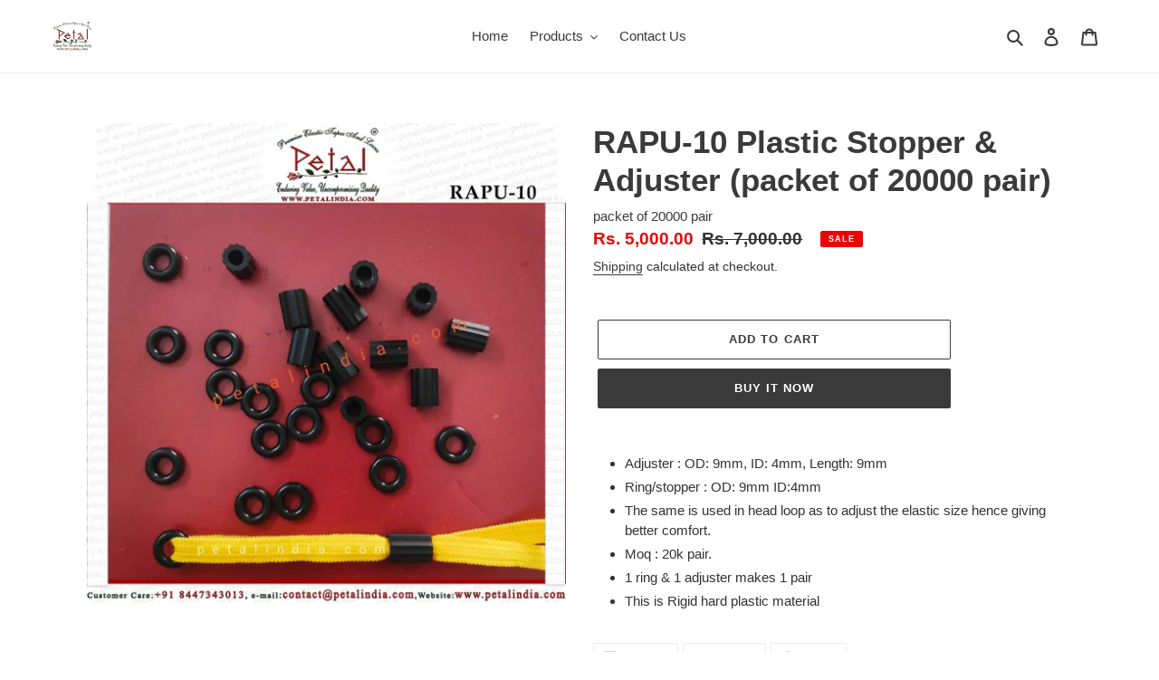

--- FILE ---
content_type: text/html; charset=utf-8
request_url: https://petalindia.com/en-gb/products/rapu-10-plastic-stopper-adjuster-packet-of-20000-pair
body_size: 33541
content:
<!doctype html>
<html class="no-js" lang="en">
<head>
  <meta charset="utf-8">
  <meta http-equiv="X-UA-Compatible" content="IE=edge,chrome=1">
  <meta name="viewport" content="width=device-width,initial-scale=1">
  <meta name="theme-color" content="#3a3a3a">

  <link rel="preconnect" href="https://cdn.shopify.com" crossorigin>
  <link rel="preconnect" href="https://fonts.shopifycdn.com" crossorigin>
  <link rel="preconnect" href="https://monorail-edge.shopifysvc.com"><link rel="preload" href="//petalindia.com/cdn/shop/t/8/assets/theme.css?v=161734222685644944681628594701" as="style">
  <link rel="preload" as="font" href="" type="font/woff2" crossorigin>
  <link rel="preload" as="font" href="" type="font/woff2" crossorigin>
  <link rel="preload" as="font" href="" type="font/woff2" crossorigin>
  <link rel="preload" href="//petalindia.com/cdn/shop/t/8/assets/theme.js?v=16203573537316399521627295908" as="script">
  <link rel="preload" href="//petalindia.com/cdn/shop/t/8/assets/lazysizes.js?v=63098554868324070131627295907" as="script"><link rel="canonical" href="https://petalindia.com/en-gb/products/rapu-10-plastic-stopper-adjuster-packet-of-20000-pair"><link rel="shortcut icon" href="//petalindia.com/cdn/shop/files/square-2000px-logo_google_32x32.png?v=1630066702" type="image/png"><title>RAPU-10 Plastic Stopper &amp; Adjuster (packet of 20000 pair)
&ndash; PETAL INDIA</title><meta name="description" content="Adjuster : OD: 9mm, ID: 4mm, Length: 9mm Ring/stopper : OD: 9mm ID:4mm The same is used in head loop as to adjust the elastic size hence giving better comfort. Moq : 20k pair. 1 ring &amp;amp; 1 adjuster makes 1 pair This is Rigid hard plastic material"><!-- /snippets/social-meta-tags.liquid -->


<meta property="og:site_name" content="PETAL INDIA">
<meta property="og:url" content="https://petalindia.com/en-gb/products/rapu-10-plastic-stopper-adjuster-packet-of-20000-pair">
<meta property="og:title" content="RAPU-10 Plastic Stopper &amp; Adjuster (packet of 20000 pair)">
<meta property="og:type" content="product">
<meta property="og:description" content="Adjuster : OD: 9mm, ID: 4mm, Length: 9mm Ring/stopper : OD: 9mm ID:4mm The same is used in head loop as to adjust the elastic size hence giving better comfort. Moq : 20k pair. 1 ring &amp;amp; 1 adjuster makes 1 pair This is Rigid hard plastic material"><meta property="og:image" content="http://petalindia.com/cdn/shop/products/RAPU-10-PLASTIC-RING-ADJUSTER-FOR-MASK.jpg?v=1628501761">
  <meta property="og:image:secure_url" content="https://petalindia.com/cdn/shop/products/RAPU-10-PLASTIC-RING-ADJUSTER-FOR-MASK.jpg?v=1628501761">
  <meta property="og:image:width" content="1200">
  <meta property="og:image:height" content="1200">
  <meta property="og:price:amount" content="5,000.00">
  <meta property="og:price:currency" content="INR">



  <meta name="twitter:site" content="@@petalindia">

<meta name="twitter:card" content="summary_large_image">
<meta name="twitter:title" content="RAPU-10 Plastic Stopper &amp; Adjuster (packet of 20000 pair)">
<meta name="twitter:description" content="Adjuster : OD: 9mm, ID: 4mm, Length: 9mm Ring/stopper : OD: 9mm ID:4mm The same is used in head loop as to adjust the elastic size hence giving better comfort. Moq : 20k pair. 1 ring &amp;amp; 1 adjuster makes 1 pair This is Rigid hard plastic material">

  
<style data-shopify>
:root {
    --color-text: #3a3a3a;
    --color-text-rgb: 58, 58, 58;
    --color-body-text: #333232;
    --color-sale-text: #EA0606;
    --color-small-button-text-border: #3a3a3a;
    --color-text-field: #ffffff;
    --color-text-field-text: #000000;
    --color-text-field-text-rgb: 0, 0, 0;

    --color-btn-primary: #3a3a3a;
    --color-btn-primary-darker: #212121;
    --color-btn-primary-text: #ffffff;

    --color-blankstate: rgba(51, 50, 50, 0.35);
    --color-blankstate-border: rgba(51, 50, 50, 0.2);
    --color-blankstate-background: rgba(51, 50, 50, 0.1);

    --color-text-focus:#606060;
    --color-overlay-text-focus:#e6e6e6;
    --color-btn-primary-focus:#606060;
    --color-btn-social-focus:#d2d2d2;
    --color-small-button-text-border-focus:#606060;
    --predictive-search-focus:#f2f2f2;

    --color-body: #ffffff;
    --color-bg: #ffffff;
    --color-bg-rgb: 255, 255, 255;
    --color-bg-alt: rgba(51, 50, 50, 0.05);
    --color-bg-currency-selector: rgba(51, 50, 50, 0.2);

    --color-overlay-title-text: #ffffff;
    --color-image-overlay: #685858;
    --color-image-overlay-rgb: 104, 88, 88;--opacity-image-overlay: 0.4;--hover-overlay-opacity: 0.8;

    --color-border: #ebebeb;
    --color-border-form: #cccccc;
    --color-border-form-darker: #b3b3b3;

    --svg-select-icon: url(//petalindia.com/cdn/shop/t/8/assets/ico-select.svg?v=29003672709104678581627295922);
    --slick-img-url: url(//petalindia.com/cdn/shop/t/8/assets/ajax-loader.gif?v=41356863302472015721627295905);

    --font-weight-body--bold: 700;
    --font-weight-body--bolder: 700;

    --font-stack-header: Helvetica, Arial, sans-serif;
    --font-style-header: normal;
    --font-weight-header: 700;

    --font-stack-body: Helvetica, Arial, sans-serif;
    --font-style-body: normal;
    --font-weight-body: 400;

    --font-size-header: 26;

    --font-size-base: 15;

    --font-h1-desktop: 35;
    --font-h1-mobile: 32;
    --font-h2-desktop: 20;
    --font-h2-mobile: 18;
    --font-h3-mobile: 20;
    --font-h4-desktop: 17;
    --font-h4-mobile: 15;
    --font-h5-desktop: 15;
    --font-h5-mobile: 13;
    --font-h6-desktop: 14;
    --font-h6-mobile: 12;

    --font-mega-title-large-desktop: 65;

    --font-rich-text-large: 17;
    --font-rich-text-small: 13;

    
--color-video-bg: #f2f2f2;

    
    --global-color-image-loader-primary: rgba(58, 58, 58, 0.06);
    --global-color-image-loader-secondary: rgba(58, 58, 58, 0.12);
  }
</style>


  <style>*,::after,::before{box-sizing:border-box}body{margin:0}body,html{background-color:var(--color-body)}body,button{font-size:calc(var(--font-size-base) * 1px);font-family:var(--font-stack-body);font-style:var(--font-style-body);font-weight:var(--font-weight-body);color:var(--color-text);line-height:1.5}body,button{-webkit-font-smoothing:antialiased;-webkit-text-size-adjust:100%}.border-bottom{border-bottom:1px solid var(--color-border)}.btn--link{background-color:transparent;border:0;margin:0;color:var(--color-text);text-align:left}.text-right{text-align:right}.icon{display:inline-block;width:20px;height:20px;vertical-align:middle;fill:currentColor}.icon__fallback-text,.visually-hidden{position:absolute!important;overflow:hidden;clip:rect(0 0 0 0);height:1px;width:1px;margin:-1px;padding:0;border:0}svg.icon:not(.icon--full-color) circle,svg.icon:not(.icon--full-color) ellipse,svg.icon:not(.icon--full-color) g,svg.icon:not(.icon--full-color) line,svg.icon:not(.icon--full-color) path,svg.icon:not(.icon--full-color) polygon,svg.icon:not(.icon--full-color) polyline,svg.icon:not(.icon--full-color) rect,symbol.icon:not(.icon--full-color) circle,symbol.icon:not(.icon--full-color) ellipse,symbol.icon:not(.icon--full-color) g,symbol.icon:not(.icon--full-color) line,symbol.icon:not(.icon--full-color) path,symbol.icon:not(.icon--full-color) polygon,symbol.icon:not(.icon--full-color) polyline,symbol.icon:not(.icon--full-color) rect{fill:inherit;stroke:inherit}li{list-style:none}.list--inline{padding:0;margin:0}.list--inline>li{display:inline-block;margin-bottom:0;vertical-align:middle}a{color:var(--color-text);text-decoration:none}.h1,.h2,h1,h2{margin:0 0 17.5px;font-family:var(--font-stack-header);font-style:var(--font-style-header);font-weight:var(--font-weight-header);line-height:1.2;overflow-wrap:break-word;word-wrap:break-word}.h1 a,.h2 a,h1 a,h2 a{color:inherit;text-decoration:none;font-weight:inherit}.h1,h1{font-size:calc(((var(--font-h1-desktop))/ (var(--font-size-base))) * 1em);text-transform:none;letter-spacing:0}@media only screen and (max-width:749px){.h1,h1{font-size:calc(((var(--font-h1-mobile))/ (var(--font-size-base))) * 1em)}}.h2,h2{font-size:calc(((var(--font-h2-desktop))/ (var(--font-size-base))) * 1em);text-transform:uppercase;letter-spacing:.1em}@media only screen and (max-width:749px){.h2,h2{font-size:calc(((var(--font-h2-mobile))/ (var(--font-size-base))) * 1em)}}p{color:var(--color-body-text);margin:0 0 19.44444px}@media only screen and (max-width:749px){p{font-size:calc(((var(--font-size-base) - 1)/ (var(--font-size-base))) * 1em)}}p:last-child{margin-bottom:0}@media only screen and (max-width:749px){.small--hide{display:none!important}}.grid{list-style:none;margin:0;padding:0;margin-left:-30px}.grid::after{content:'';display:table;clear:both}@media only screen and (max-width:749px){.grid{margin-left:-22px}}.grid::after{content:'';display:table;clear:both}.grid--no-gutters{margin-left:0}.grid--no-gutters .grid__item{padding-left:0}.grid--table{display:table;table-layout:fixed;width:100%}.grid--table>.grid__item{float:none;display:table-cell;vertical-align:middle}.grid__item{float:left;padding-left:30px;width:100%}@media only screen and (max-width:749px){.grid__item{padding-left:22px}}.grid__item[class*="--push"]{position:relative}@media only screen and (min-width:750px){.medium-up--one-quarter{width:25%}.medium-up--push-one-third{width:33.33%}.medium-up--one-half{width:50%}.medium-up--push-one-third{left:33.33%;position:relative}}.site-header{position:relative;background-color:var(--color-body)}@media only screen and (max-width:749px){.site-header{border-bottom:1px solid var(--color-border)}}@media only screen and (min-width:750px){.site-header{padding:0 55px}.site-header.logo--center{padding-top:30px}}.site-header__logo{margin:15px 0}.logo-align--center .site-header__logo{text-align:center;margin:0 auto}@media only screen and (max-width:749px){.logo-align--center .site-header__logo{text-align:left;margin:15px 0}}@media only screen and (max-width:749px){.site-header__logo{padding-left:22px;text-align:left}.site-header__logo img{margin:0}}.site-header__logo-link{display:inline-block;word-break:break-word}@media only screen and (min-width:750px){.logo-align--center .site-header__logo-link{margin:0 auto}}.site-header__logo-image{display:block}@media only screen and (min-width:750px){.site-header__logo-image{margin:0 auto}}.site-header__logo-image img{width:100%}.site-header__logo-image--centered img{margin:0 auto}.site-header__logo img{display:block}.site-header__icons{position:relative;white-space:nowrap}@media only screen and (max-width:749px){.site-header__icons{width:auto;padding-right:13px}.site-header__icons .btn--link,.site-header__icons .site-header__cart{font-size:calc(((var(--font-size-base))/ (var(--font-size-base))) * 1em)}}.site-header__icons-wrapper{position:relative;display:-webkit-flex;display:-ms-flexbox;display:flex;width:100%;-ms-flex-align:center;-webkit-align-items:center;-moz-align-items:center;-ms-align-items:center;-o-align-items:center;align-items:center;-webkit-justify-content:flex-end;-ms-justify-content:flex-end;justify-content:flex-end}.site-header__account,.site-header__cart,.site-header__search{position:relative}.site-header__search.site-header__icon{display:none}@media only screen and (min-width:1400px){.site-header__search.site-header__icon{display:block}}.site-header__search-toggle{display:block}@media only screen and (min-width:750px){.site-header__account,.site-header__cart{padding:10px 11px}}.site-header__cart-title,.site-header__search-title{position:absolute!important;overflow:hidden;clip:rect(0 0 0 0);height:1px;width:1px;margin:-1px;padding:0;border:0;display:block;vertical-align:middle}.site-header__cart-title{margin-right:3px}.site-header__cart-count{display:flex;align-items:center;justify-content:center;position:absolute;right:.4rem;top:.2rem;font-weight:700;background-color:var(--color-btn-primary);color:var(--color-btn-primary-text);border-radius:50%;min-width:1em;height:1em}.site-header__cart-count span{font-family:HelveticaNeue,"Helvetica Neue",Helvetica,Arial,sans-serif;font-size:calc(11em / 16);line-height:1}@media only screen and (max-width:749px){.site-header__cart-count{top:calc(7em / 16);right:0;border-radius:50%;min-width:calc(19em / 16);height:calc(19em / 16)}}@media only screen and (max-width:749px){.site-header__cart-count span{padding:.25em calc(6em / 16);font-size:12px}}.site-header__menu{display:none}@media only screen and (max-width:749px){.site-header__icon{display:inline-block;vertical-align:middle;padding:10px 11px;margin:0}}@media only screen and (min-width:750px){.site-header__icon .icon-search{margin-right:3px}}.announcement-bar{z-index:10;position:relative;text-align:center;border-bottom:1px solid transparent;padding:2px}.announcement-bar__link{display:block}.announcement-bar__message{display:block;padding:11px 22px;font-size:calc(((16)/ (var(--font-size-base))) * 1em);font-weight:var(--font-weight-header)}@media only screen and (min-width:750px){.announcement-bar__message{padding-left:55px;padding-right:55px}}.site-nav{position:relative;padding:0;text-align:center;margin:25px 0}.site-nav a{padding:3px 10px}.site-nav__link{display:block;white-space:nowrap}.site-nav--centered .site-nav__link{padding-top:0}.site-nav__link .icon-chevron-down{width:calc(8em / 16);height:calc(8em / 16);margin-left:.5rem}.site-nav__label{border-bottom:1px solid transparent}.site-nav__link--active .site-nav__label{border-bottom-color:var(--color-text)}.site-nav__link--button{border:none;background-color:transparent;padding:3px 10px}.site-header__mobile-nav{z-index:11;position:relative;background-color:var(--color-body)}@media only screen and (max-width:749px){.site-header__mobile-nav{display:-webkit-flex;display:-ms-flexbox;display:flex;width:100%;-ms-flex-align:center;-webkit-align-items:center;-moz-align-items:center;-ms-align-items:center;-o-align-items:center;align-items:center}}.mobile-nav--open .icon-close{display:none}.main-content{opacity:0}.main-content .shopify-section{display:none}.main-content .shopify-section:first-child{display:inherit}.critical-hidden{display:none}</style>

  <script>
    window.performance.mark('debut:theme_stylesheet_loaded.start');

    function onLoadStylesheet() {
      performance.mark('debut:theme_stylesheet_loaded.end');
      performance.measure('debut:theme_stylesheet_loaded', 'debut:theme_stylesheet_loaded.start', 'debut:theme_stylesheet_loaded.end');

      var url = "//petalindia.com/cdn/shop/t/8/assets/theme.css?v=161734222685644944681628594701";
      var link = document.querySelector('link[href="' + url + '"]');
      link.loaded = true;
      link.dispatchEvent(new Event('load'));
    }
  </script>

  <link rel="stylesheet" href="//petalindia.com/cdn/shop/t/8/assets/theme.css?v=161734222685644944681628594701" type="text/css" media="print" onload="this.media='all';onLoadStylesheet()">

  <style>
    
    
    
    
    
    
  </style>

  <script>
    var theme = {
      breakpoints: {
        medium: 750,
        large: 990,
        widescreen: 1400
      },
      strings: {
        addToCart: "Add to cart",
        soldOut: "Sold out",
        unavailable: "Unavailable",
        regularPrice: "Regular price",
        salePrice: "Sale price",
        sale: "Sale",
        fromLowestPrice: "from [price]",
        vendor: "Vendor",
        showMore: "Show More",
        showLess: "Show Less",
        searchFor: "Search for",
        addressError: "Error looking up that address",
        addressNoResults: "No results for that address",
        addressQueryLimit: "You have exceeded the Google API usage limit. Consider upgrading to a \u003ca href=\"https:\/\/developers.google.com\/maps\/premium\/usage-limits\"\u003ePremium Plan\u003c\/a\u003e.",
        authError: "There was a problem authenticating your Google Maps account.",
        newWindow: "Opens in a new window.",
        external: "Opens external website.",
        newWindowExternal: "Opens external website in a new window.",
        removeLabel: "Remove [product]",
        update: "Update",
        quantity: "Quantity",
        discountedTotal: "Discounted total",
        regularTotal: "Regular total",
        priceColumn: "See Price column for discount details.",
        quantityMinimumMessage: "Quantity must be 1 or more",
        cartError: "There was an error while updating your cart. Please try again.",
        removedItemMessage: "Removed \u003cspan class=\"cart__removed-product-details\"\u003e([quantity]) [link]\u003c\/span\u003e from your cart.",
        unitPrice: "Unit price",
        unitPriceSeparator: "per",
        oneCartCount: "1 item",
        otherCartCount: "[count] items",
        quantityLabel: "Quantity: [count]",
        products: "Products",
        loading: "Loading",
        number_of_results: "[result_number] of [results_count]",
        number_of_results_found: "[results_count] results found",
        one_result_found: "1 result found"
      },
      moneyFormat: "Rs. {{amount}}",
      moneyFormatWithCurrency: "Rs. {{amount}}",
      settings: {
        predictiveSearchEnabled: true,
        predictiveSearchShowPrice: false,
        predictiveSearchShowVendor: false
      },
      stylesheet: "//petalindia.com/cdn/shop/t/8/assets/theme.css?v=161734222685644944681628594701"
    };document.documentElement.className = document.documentElement.className.replace('no-js', 'js');
  </script><script src="//petalindia.com/cdn/shop/t/8/assets/theme.js?v=16203573537316399521627295908" defer="defer"></script>
  <script src="//petalindia.com/cdn/shop/t/8/assets/lazysizes.js?v=63098554868324070131627295907" async="async"></script>

  <script type="text/javascript">
    if (window.MSInputMethodContext && document.documentMode) {
      var scripts = document.getElementsByTagName('script')[0];
      var polyfill = document.createElement("script");
      polyfill.defer = true;
      polyfill.src = "//petalindia.com/cdn/shop/t/8/assets/ie11CustomProperties.min.js?v=146208399201472936201627295907";

      scripts.parentNode.insertBefore(polyfill, scripts);
    }
  </script>

  
  <script>window.performance && window.performance.mark && window.performance.mark('shopify.content_for_header.start');</script><meta name="google-site-verification" content="8hOQz-aXVqvUL864JrAsHP8bR9QQMxByUamhud9F74g">
<meta id="shopify-digital-wallet" name="shopify-digital-wallet" content="/52542668995/digital_wallets/dialog">
<meta id="in-context-paypal-metadata" data-shop-id="52542668995" data-venmo-supported="false" data-environment="production" data-locale="en_US" data-paypal-v4="true" data-currency="INR">
<link rel="alternate" hreflang="x-default" href="https://petalindia.com/products/rapu-10-plastic-stopper-adjuster-packet-of-20000-pair">
<link rel="alternate" hreflang="en" href="https://petalindia.com/products/rapu-10-plastic-stopper-adjuster-packet-of-20000-pair">
<link rel="alternate" hreflang="en-US" href="https://petalindia.com/en-us/products/rapu-10-plastic-stopper-adjuster-packet-of-20000-pair">
<link rel="alternate" hreflang="en-GB" href="https://petalindia.com/en-gb/products/rapu-10-plastic-stopper-adjuster-packet-of-20000-pair">
<link rel="alternate" type="application/json+oembed" href="https://petalindia.com/en-gb/products/rapu-10-plastic-stopper-adjuster-packet-of-20000-pair.oembed">
<script async="async" src="/checkouts/internal/preloads.js?locale=en-GB"></script>
<script id="shopify-features" type="application/json">{"accessToken":"60d525f5e23b39342a810dc1203fbd6e","betas":["rich-media-storefront-analytics"],"domain":"petalindia.com","predictiveSearch":true,"shopId":52542668995,"locale":"en"}</script>
<script>var Shopify = Shopify || {};
Shopify.shop = "petalindia1.myshopify.com";
Shopify.locale = "en";
Shopify.currency = {"active":"INR","rate":"1.0"};
Shopify.country = "GB";
Shopify.theme = {"name":"Ananya","id":125438820547,"schema_name":"Debut","schema_version":"17.13.0","theme_store_id":796,"role":"main"};
Shopify.theme.handle = "null";
Shopify.theme.style = {"id":null,"handle":null};
Shopify.cdnHost = "petalindia.com/cdn";
Shopify.routes = Shopify.routes || {};
Shopify.routes.root = "/en-gb/";</script>
<script type="module">!function(o){(o.Shopify=o.Shopify||{}).modules=!0}(window);</script>
<script>!function(o){function n(){var o=[];function n(){o.push(Array.prototype.slice.apply(arguments))}return n.q=o,n}var t=o.Shopify=o.Shopify||{};t.loadFeatures=n(),t.autoloadFeatures=n()}(window);</script>
<script id="shop-js-analytics" type="application/json">{"pageType":"product"}</script>
<script defer="defer" async type="module" src="//petalindia.com/cdn/shopifycloud/shop-js/modules/v2/client.init-shop-cart-sync_BT-GjEfc.en.esm.js"></script>
<script defer="defer" async type="module" src="//petalindia.com/cdn/shopifycloud/shop-js/modules/v2/chunk.common_D58fp_Oc.esm.js"></script>
<script defer="defer" async type="module" src="//petalindia.com/cdn/shopifycloud/shop-js/modules/v2/chunk.modal_xMitdFEc.esm.js"></script>
<script type="module">
  await import("//petalindia.com/cdn/shopifycloud/shop-js/modules/v2/client.init-shop-cart-sync_BT-GjEfc.en.esm.js");
await import("//petalindia.com/cdn/shopifycloud/shop-js/modules/v2/chunk.common_D58fp_Oc.esm.js");
await import("//petalindia.com/cdn/shopifycloud/shop-js/modules/v2/chunk.modal_xMitdFEc.esm.js");

  window.Shopify.SignInWithShop?.initShopCartSync?.({"fedCMEnabled":true,"windoidEnabled":true});

</script>
<script>(function() {
  var isLoaded = false;
  function asyncLoad() {
    if (isLoaded) return;
    isLoaded = true;
    var urls = ["https:\/\/cdncozyantitheft.addons.business\/js\/script_tags\/petalindia1\/V8NdG07pXMYhoB4smyZZr0UKjwoGQPNe.js?shop=petalindia1.myshopify.com","https:\/\/cdn.shopify.com\/s\/files\/1\/0449\/2568\/1820\/t\/4\/assets\/booster_currency.js?v=1624978055\u0026shop=petalindia1.myshopify.com","https:\/\/cdn.shopify.com\/s\/files\/1\/0449\/2568\/1820\/t\/4\/assets\/booster_currency.js?v=1624978055\u0026shop=petalindia1.myshopify.com","https:\/\/app.bestfreecdn.com\/storage\/js\/p-52542668995.js?ver=2\u0026shop=petalindia1.myshopify.com","https:\/\/app.bestfreecdn.com\/storage\/js\/p-52542668995.js?ver=2\u0026shop=petalindia1.myshopify.com","https:\/\/sr-cdn.shiprocket.in\/sr-promise\/static\/uc.js?channel_id=4\u0026sr_company_id=1770776\u0026shop=petalindia1.myshopify.com"];
    for (var i = 0; i < urls.length; i++) {
      var s = document.createElement('script');
      s.type = 'text/javascript';
      s.async = true;
      s.src = urls[i];
      var x = document.getElementsByTagName('script')[0];
      x.parentNode.insertBefore(s, x);
    }
  };
  if(window.attachEvent) {
    window.attachEvent('onload', asyncLoad);
  } else {
    window.addEventListener('load', asyncLoad, false);
  }
})();</script>
<script id="__st">var __st={"a":52542668995,"offset":19800,"reqid":"306762b0-fb16-4362-989b-dc0a45e71f69-1769339790","pageurl":"petalindia.com\/en-gb\/products\/rapu-10-plastic-stopper-adjuster-packet-of-20000-pair","u":"e0fa5fa4b0b3","p":"product","rtyp":"product","rid":6833172119747};</script>
<script>window.ShopifyPaypalV4VisibilityTracking = true;</script>
<script id="captcha-bootstrap">!function(){'use strict';const t='contact',e='account',n='new_comment',o=[[t,t],['blogs',n],['comments',n],[t,'customer']],c=[[e,'customer_login'],[e,'guest_login'],[e,'recover_customer_password'],[e,'create_customer']],r=t=>t.map((([t,e])=>`form[action*='/${t}']:not([data-nocaptcha='true']) input[name='form_type'][value='${e}']`)).join(','),a=t=>()=>t?[...document.querySelectorAll(t)].map((t=>t.form)):[];function s(){const t=[...o],e=r(t);return a(e)}const i='password',u='form_key',d=['recaptcha-v3-token','g-recaptcha-response','h-captcha-response',i],f=()=>{try{return window.sessionStorage}catch{return}},m='__shopify_v',_=t=>t.elements[u];function p(t,e,n=!1){try{const o=window.sessionStorage,c=JSON.parse(o.getItem(e)),{data:r}=function(t){const{data:e,action:n}=t;return t[m]||n?{data:e,action:n}:{data:t,action:n}}(c);for(const[e,n]of Object.entries(r))t.elements[e]&&(t.elements[e].value=n);n&&o.removeItem(e)}catch(o){console.error('form repopulation failed',{error:o})}}const l='form_type',E='cptcha';function T(t){t.dataset[E]=!0}const w=window,h=w.document,L='Shopify',v='ce_forms',y='captcha';let A=!1;((t,e)=>{const n=(g='f06e6c50-85a8-45c8-87d0-21a2b65856fe',I='https://cdn.shopify.com/shopifycloud/storefront-forms-hcaptcha/ce_storefront_forms_captcha_hcaptcha.v1.5.2.iife.js',D={infoText:'Protected by hCaptcha',privacyText:'Privacy',termsText:'Terms'},(t,e,n)=>{const o=w[L][v],c=o.bindForm;if(c)return c(t,g,e,D).then(n);var r;o.q.push([[t,g,e,D],n]),r=I,A||(h.body.append(Object.assign(h.createElement('script'),{id:'captcha-provider',async:!0,src:r})),A=!0)});var g,I,D;w[L]=w[L]||{},w[L][v]=w[L][v]||{},w[L][v].q=[],w[L][y]=w[L][y]||{},w[L][y].protect=function(t,e){n(t,void 0,e),T(t)},Object.freeze(w[L][y]),function(t,e,n,w,h,L){const[v,y,A,g]=function(t,e,n){const i=e?o:[],u=t?c:[],d=[...i,...u],f=r(d),m=r(i),_=r(d.filter((([t,e])=>n.includes(e))));return[a(f),a(m),a(_),s()]}(w,h,L),I=t=>{const e=t.target;return e instanceof HTMLFormElement?e:e&&e.form},D=t=>v().includes(t);t.addEventListener('submit',(t=>{const e=I(t);if(!e)return;const n=D(e)&&!e.dataset.hcaptchaBound&&!e.dataset.recaptchaBound,o=_(e),c=g().includes(e)&&(!o||!o.value);(n||c)&&t.preventDefault(),c&&!n&&(function(t){try{if(!f())return;!function(t){const e=f();if(!e)return;const n=_(t);if(!n)return;const o=n.value;o&&e.removeItem(o)}(t);const e=Array.from(Array(32),(()=>Math.random().toString(36)[2])).join('');!function(t,e){_(t)||t.append(Object.assign(document.createElement('input'),{type:'hidden',name:u})),t.elements[u].value=e}(t,e),function(t,e){const n=f();if(!n)return;const o=[...t.querySelectorAll(`input[type='${i}']`)].map((({name:t})=>t)),c=[...d,...o],r={};for(const[a,s]of new FormData(t).entries())c.includes(a)||(r[a]=s);n.setItem(e,JSON.stringify({[m]:1,action:t.action,data:r}))}(t,e)}catch(e){console.error('failed to persist form',e)}}(e),e.submit())}));const S=(t,e)=>{t&&!t.dataset[E]&&(n(t,e.some((e=>e===t))),T(t))};for(const o of['focusin','change'])t.addEventListener(o,(t=>{const e=I(t);D(e)&&S(e,y())}));const B=e.get('form_key'),M=e.get(l),P=B&&M;t.addEventListener('DOMContentLoaded',(()=>{const t=y();if(P)for(const e of t)e.elements[l].value===M&&p(e,B);[...new Set([...A(),...v().filter((t=>'true'===t.dataset.shopifyCaptcha))])].forEach((e=>S(e,t)))}))}(h,new URLSearchParams(w.location.search),n,t,e,['guest_login'])})(!0,!0)}();</script>
<script integrity="sha256-4kQ18oKyAcykRKYeNunJcIwy7WH5gtpwJnB7kiuLZ1E=" data-source-attribution="shopify.loadfeatures" defer="defer" src="//petalindia.com/cdn/shopifycloud/storefront/assets/storefront/load_feature-a0a9edcb.js" crossorigin="anonymous"></script>
<script data-source-attribution="shopify.dynamic_checkout.dynamic.init">var Shopify=Shopify||{};Shopify.PaymentButton=Shopify.PaymentButton||{isStorefrontPortableWallets:!0,init:function(){window.Shopify.PaymentButton.init=function(){};var t=document.createElement("script");t.src="https://petalindia.com/cdn/shopifycloud/portable-wallets/latest/portable-wallets.en.js",t.type="module",document.head.appendChild(t)}};
</script>
<script data-source-attribution="shopify.dynamic_checkout.buyer_consent">
  function portableWalletsHideBuyerConsent(e){var t=document.getElementById("shopify-buyer-consent"),n=document.getElementById("shopify-subscription-policy-button");t&&n&&(t.classList.add("hidden"),t.setAttribute("aria-hidden","true"),n.removeEventListener("click",e))}function portableWalletsShowBuyerConsent(e){var t=document.getElementById("shopify-buyer-consent"),n=document.getElementById("shopify-subscription-policy-button");t&&n&&(t.classList.remove("hidden"),t.removeAttribute("aria-hidden"),n.addEventListener("click",e))}window.Shopify?.PaymentButton&&(window.Shopify.PaymentButton.hideBuyerConsent=portableWalletsHideBuyerConsent,window.Shopify.PaymentButton.showBuyerConsent=portableWalletsShowBuyerConsent);
</script>
<script>
  function portableWalletsCleanup(e){e&&e.src&&console.error("Failed to load portable wallets script "+e.src);var t=document.querySelectorAll("shopify-accelerated-checkout .shopify-payment-button__skeleton, shopify-accelerated-checkout-cart .wallet-cart-button__skeleton"),e=document.getElementById("shopify-buyer-consent");for(let e=0;e<t.length;e++)t[e].remove();e&&e.remove()}function portableWalletsNotLoadedAsModule(e){e instanceof ErrorEvent&&"string"==typeof e.message&&e.message.includes("import.meta")&&"string"==typeof e.filename&&e.filename.includes("portable-wallets")&&(window.removeEventListener("error",portableWalletsNotLoadedAsModule),window.Shopify.PaymentButton.failedToLoad=e,"loading"===document.readyState?document.addEventListener("DOMContentLoaded",window.Shopify.PaymentButton.init):window.Shopify.PaymentButton.init())}window.addEventListener("error",portableWalletsNotLoadedAsModule);
</script>

<script type="module" src="https://petalindia.com/cdn/shopifycloud/portable-wallets/latest/portable-wallets.en.js" onError="portableWalletsCleanup(this)" crossorigin="anonymous"></script>
<script nomodule>
  document.addEventListener("DOMContentLoaded", portableWalletsCleanup);
</script>

<link id="shopify-accelerated-checkout-styles" rel="stylesheet" media="screen" href="https://petalindia.com/cdn/shopifycloud/portable-wallets/latest/accelerated-checkout-backwards-compat.css" crossorigin="anonymous">
<style id="shopify-accelerated-checkout-cart">
        #shopify-buyer-consent {
  margin-top: 1em;
  display: inline-block;
  width: 100%;
}

#shopify-buyer-consent.hidden {
  display: none;
}

#shopify-subscription-policy-button {
  background: none;
  border: none;
  padding: 0;
  text-decoration: underline;
  font-size: inherit;
  cursor: pointer;
}

#shopify-subscription-policy-button::before {
  box-shadow: none;
}

      </style>

<script>window.performance && window.performance.mark && window.performance.mark('shopify.content_for_header.end');</script>

<!-- BEGIN app block: shopify://apps/buddha-mega-menu-navigation/blocks/megamenu/dbb4ce56-bf86-4830-9b3d-16efbef51c6f -->
<script>
        var productImageAndPrice = [],
            collectionImages = [],
            articleImages = [],
            mmLivIcons = false,
            mmFlipClock = false,
            mmFixesUseJquery = false,
            mmNumMMI = 6,
            mmSchemaTranslation = {},
            mmMenuStrings =  [] ,
            mmShopLocale = "en",
            mmShopLocaleCollectionsRoute = "/en-gb/collections",
            mmSchemaDesignJSON = [{"action":"design","setting":"font_family","value":"Default"},{"action":"design","setting":"font_size","value":"13px"},{"action":"design","setting":"text_color","value":"#222222"},{"action":"design","setting":"link_hover_color","value":"#0da19a"},{"action":"design","setting":"link_color","value":"#4e4e4e"},{"action":"design","setting":"background_hover_color","value":"#f9f9f9"},{"action":"design","setting":"background_color","value":"#ffffff"},{"action":"design","setting":"price_color","value":"#0da19a"},{"action":"design","setting":"button_text_hover_color","value":"#ffffff"},{"action":"design","setting":"button_text_color","value":"#ffffff"},{"action":"design","setting":"button_background_hover_color","value":"#0d8781"},{"action":"design","setting":"button_background_color","value":"#0da19a"},{"action":"design","setting":"addtocart_text_color","value":"#333333"},{"action":"design","setting":"addtocart_background_color","value":"#ffffff"},{"action":"design","setting":"addtocart_text_hover_color","value":"#ffffff"},{"action":"design","setting":"addtocart_background_hover_color","value":"#0da19a"},{"action":"design","setting":"countdown_color","value":"#ffffff"},{"action":"design","setting":"countdown_background_color","value":"#333333"},{"action":"design","setting":"vertical_font_family","value":"Default"},{"action":"design","setting":"vertical_font_size","value":"13px"},{"action":"design","setting":"vertical_text_color","value":"#ffffff"},{"action":"design","setting":"vertical_link_color","value":"#ffffff"},{"action":"design","setting":"vertical_link_hover_color","value":"#ffffff"},{"action":"design","setting":"vertical_price_color","value":"#ffffff"},{"action":"design","setting":"vertical_button_text_color","value":"#ffffff"},{"action":"design","setting":"vertical_addtocart_text_color","value":"#ffffff"},{"action":"design","setting":"vertical_countdown_color","value":"#ffffff"},{"action":"design","setting":"vertical_countdown_background_color","value":"#333333"},{"action":"design","setting":"vertical_background_color","value":"#685858"},{"action":"design","setting":"vertical_addtocart_background_color","value":"#4c4141"},{"action":"design","setting":"vertical_button_background_color","value":"#4c4141"}],
            mmDomChangeSkipUl = ",.slick-dots,.grid--view-items",
            buddhaMegaMenuShop = "petalindia1.myshopify.com",
            mmWireframeCompression = "0",
            mmExtensionAssetUrl = "https://cdn.shopify.com/extensions/019abe06-4a3f-7763-88da-170e1b54169b/mega-menu-151/assets/";var bestSellersHTML = '';var newestProductsHTML = '';/* get link lists api */
        var linkLists={"main-menu" : {"title":"TOP MAIN MENU", "items":["/en-gb/collections/fabrics/FABRIC",]},"footer" : {"title":"Footer menu", "items":["/en-gb/policies/refund-policy","/en-gb/policies/shipping-policy","/en-gb/policies/privacy-policy","/en-gb/policies/terms-of-service",]},"know-more" : {"title":"Know More", "items":["/en-gb/search","/en-gb/pages/about-us","/en-gb/pages/contact-us",]},"main-menu-1" : {"title":"Main Menu", "items":["/en-gb","/en-gb","/en-gb/pages/contact-us",]},"customer-account-main-menu" : {"title":"Customer account main menu", "items":["/en-gb","https://customers.petalindia.com/orders?locale=en&amp;region_country=GB",]},};/*ENDPARSE*/

        linkLists["force-mega-menu"]={};linkLists["force-mega-menu"].title="Debut Theme - Mega Menu";linkLists["force-mega-menu"].items=[1];

        /* set product prices *//* get the collection images *//* get the article images *//* customer fixes */
        var mmThemeFixesBeforeInit = function(){ mobileMenuMilliseconds = 500; mmHorizontalMenus = "#AccessibleNav #SiteNav"; mmVerticalMenus = "#MobileNav"; }; var mmThemeFixesBefore = function(){ if (selectedMenu=="force-mega-menu" && tempMenuObject.u.id == "MobileNav") { tempMenuObject.forceMenu = true; tempMenuObject.skipCheck = true; tempMenuObject.liClasses = "mobile-nav__item border-bottom"; tempMenuObject.aClasses = "mobile-nav__link"; tempMenuObject.liItems = []; var children = tempMenuObject.u.children; for (var i=0; i<children.length; i++) { if (children[i].nodeName == "LI") { if (children[i].querySelector(".currency-selector") == null) { tempMenuObject.liItems[tempMenuObject.liItems.length] = children[i]; } } } } else if (selectedMenu=="force-mega-menu" && tempMenuObject.u.id == "SiteNav") { tempMenuObject.forceMenu = true; tempMenuObject.skipCheck = true; tempMenuObject.liClasses = ""; tempMenuObject.aClasses = "site-nav__link site-nav__link--main"; tempMenuObject.liItems = []; var children = tempMenuObject.u.children; for (var i=0; i<children.length; i++) { if (children[i].nodeName == "LI") { tempMenuObject.liItems[tempMenuObject.liItems.length] = children[i]; } } } }; var mmThemeFixesAfter = function(){ var style = " .mobile-nav-wrapper { overflow:visible; z-index:1; opacity: 1; } .site-header { z-index:9; }"; mmAddStyle(style, "themeScript"); }; 
        

        var mmWireframe = {"html" : "<li class=\"buddha-menu-item\" itemId=\"ho2Zi\"  ><a data-href=\"/collections/elastics-1\" href=\"/collections/elastics-1\" aria-label=\"Elastics\" data-no-instant=\"\" onclick=\"mmGoToPage(this, event); return false;\"  ><span class=\"mm-title\">Elastics</span><i class=\"mm-arrow mm-angle-down\" aria-hidden=\"true\"></i><span class=\"toggle-menu-btn\" style=\"display:none;\" title=\"Toggle menu\" onclick=\"return toggleSubmenu(this)\"><span class=\"mm-arrow-icon\"><span class=\"bar-one\"></span><span class=\"bar-two\"></span></span></span></a><ul class=\"mm-submenu tree mm-icons medium \"><li data-href=\"/collections/garment-elastics\" href=\"/collections/garment-elastics\" aria-label=\"Garment Elastics\" data-no-instant=\"\" onclick=\"mmGoToPage(this, event); return false;\"  ><a data-href=\"/collections/garment-elastics\" href=\"/collections/garment-elastics\" aria-label=\"Garment Elastics\" data-no-instant=\"\" onclick=\"mmGoToPage(this, event); return false;\"  ><i class=\"mm-icon static fas fa-angle-double-right\" aria-hidden=\"true\"></i><span class=\"mm-title\">Garment Elastics</span><i class=\"mm-arrow mm-angle-down\" aria-hidden=\"true\"></i><span class=\"toggle-menu-btn\" style=\"display:none;\" title=\"Toggle menu\" onclick=\"return toggleSubmenu(this)\"><span class=\"mm-arrow-icon\"><span class=\"bar-one\"></span><span class=\"bar-two\"></span></span></span></a><ul class=\"mm-submenu tree mm-icons medium \"><li data-href=\"/collections/braided-elastics\" href=\"/collections/braided-elastics\" aria-label=\"Braided Elastics\" data-no-instant=\"\" onclick=\"mmGoToPage(this, event); return false;\"  ><a data-href=\"/collections/braided-elastics\" href=\"/collections/braided-elastics\" aria-label=\"Braided Elastics\" data-no-instant=\"\" onclick=\"mmGoToPage(this, event); return false;\"  ><i class=\"mm-icon static fas fa-angle-double-right\" aria-hidden=\"true\"></i><span class=\"mm-title\">Braided Elastics</span><i class=\"mm-arrow mm-angle-down\" aria-hidden=\"true\"></i><span class=\"toggle-menu-btn\" style=\"display:none;\" title=\"Toggle menu\" onclick=\"return toggleSubmenu(this)\"><span class=\"mm-arrow-icon\"><span class=\"bar-one\"></span><span class=\"bar-two\"></span></span></span></a><ul class=\"mm-submenu tree mm-icons medium mm-last-level\"><li data-href=\"/collections/latex-garment-elastic\" href=\"/collections/latex-garment-elastic\" aria-label=\"Latex Braiding Elastic Tapes\" data-no-instant=\"\" onclick=\"mmGoToPage(this, event); return false;\"  ><a data-href=\"/collections/latex-garment-elastic\" href=\"/collections/latex-garment-elastic\" aria-label=\"Latex Braiding Elastic Tapes\" data-no-instant=\"\" onclick=\"mmGoToPage(this, event); return false;\"  ><i class=\"mm-icon static fas fa-angle-double-right\" aria-hidden=\"true\"></i><span class=\"mm-title\">Latex Braiding Elastic Tapes</span></a></li><li data-href=\"/collections/latex-free-garment-elastic\" href=\"/collections/latex-free-garment-elastic\" aria-label=\"Latex Free Elastic\" data-no-instant=\"\" onclick=\"mmGoToPage(this, event); return false;\"  ><a data-href=\"/collections/latex-free-garment-elastic\" href=\"/collections/latex-free-garment-elastic\" aria-label=\"Latex Free Elastic\" data-no-instant=\"\" onclick=\"mmGoToPage(this, event); return false;\"  ><i class=\"mm-icon static fas fa-angle-double-right\" aria-hidden=\"true\"></i><span class=\"mm-title\">Latex Free Elastic</span></a></li></ul></li><li data-href=\"/collections/knitted-elastics\" href=\"/collections/knitted-elastics\" aria-label=\"Knitted Elastic\" data-no-instant=\"\" onclick=\"mmGoToPage(this, event); return false;\"  ><a data-href=\"/collections/knitted-elastics\" href=\"/collections/knitted-elastics\" aria-label=\"Knitted Elastic\" data-no-instant=\"\" onclick=\"mmGoToPage(this, event); return false;\"  ><i class=\"mm-icon static fas fa-angle-double-right\" aria-hidden=\"true\"></i><span class=\"mm-title\">Knitted Elastic</span><i class=\"mm-arrow mm-angle-down\" aria-hidden=\"true\"></i><span class=\"toggle-menu-btn\" style=\"display:none;\" title=\"Toggle menu\" onclick=\"return toggleSubmenu(this)\"><span class=\"mm-arrow-icon\"><span class=\"bar-one\"></span><span class=\"bar-two\"></span></span></span></a><ul class=\"mm-submenu tree  small mm-last-level\"><li data-href=\"/collections/plain-medium-knitted-elastic\" href=\"/collections/plain-medium-knitted-elastic\" aria-label=\"Plain Medium Knitted Elastic\" data-no-instant=\"\" onclick=\"mmGoToPage(this, event); return false;\"  ><a data-href=\"/collections/plain-medium-knitted-elastic\" href=\"/collections/plain-medium-knitted-elastic\" aria-label=\"Plain Medium Knitted Elastic\" data-no-instant=\"\" onclick=\"mmGoToPage(this, event); return false;\"  ><span class=\"mm-title\">Plain Medium Knitted Elastic</span></a></li><li data-href=\"/collections/plain-heavy-knitted-elastic\" href=\"/collections/plain-heavy-knitted-elastic\" aria-label=\"Plain Heavy Knitted Elastic\" data-no-instant=\"\" onclick=\"mmGoToPage(this, event); return false;\"  ><a data-href=\"/collections/plain-heavy-knitted-elastic\" href=\"/collections/plain-heavy-knitted-elastic\" aria-label=\"Plain Heavy Knitted Elastic\" data-no-instant=\"\" onclick=\"mmGoToPage(this, event); return false;\"  ><span class=\"mm-title\">Plain Heavy Knitted Elastic</span></a></li><li data-href=\"/collections/button-hole-knitted-elastics\" href=\"/collections/button-hole-knitted-elastics\" aria-label=\"Button Hole Knitted Elastic\" data-no-instant=\"\" onclick=\"mmGoToPage(this, event); return false;\"  ><a data-href=\"/collections/button-hole-knitted-elastics\" href=\"/collections/button-hole-knitted-elastics\" aria-label=\"Button Hole Knitted Elastic\" data-no-instant=\"\" onclick=\"mmGoToPage(this, event); return false;\"  ><span class=\"mm-title\">Button Hole Knitted Elastic</span></a></li><li data-href=\"/collections/draw-cord-knitted-elastic\" href=\"/collections/draw-cord-knitted-elastic\" aria-label=\"Draw Cord Knitted Elastic\" data-no-instant=\"\" onclick=\"mmGoToPage(this, event); return false;\"  ><a data-href=\"/collections/draw-cord-knitted-elastic\" href=\"/collections/draw-cord-knitted-elastic\" aria-label=\"Draw Cord Knitted Elastic\" data-no-instant=\"\" onclick=\"mmGoToPage(this, event); return false;\"  ><span class=\"mm-title\">Draw Cord Knitted Elastic</span></a></li><li data-href=\"/collections/buffed-knitted-elastic\" href=\"/collections/buffed-knitted-elastic\" aria-label=\"Buffed Knitted Elastic\" data-no-instant=\"\" onclick=\"mmGoToPage(this, event); return false;\"  ><a data-href=\"/collections/buffed-knitted-elastic\" href=\"/collections/buffed-knitted-elastic\" aria-label=\"Buffed Knitted Elastic\" data-no-instant=\"\" onclick=\"mmGoToPage(this, event); return false;\"  ><span class=\"mm-title\">Buffed Knitted Elastic</span></a></li></ul></li><li data-href=\"/collections/woven-garment-elastic\" href=\"/collections/woven-garment-elastic\" aria-label=\"Woven Elastic\" data-no-instant=\"\" onclick=\"mmGoToPage(this, event); return false;\"  ><a data-href=\"/collections/woven-garment-elastic\" href=\"/collections/woven-garment-elastic\" aria-label=\"Woven Elastic\" data-no-instant=\"\" onclick=\"mmGoToPage(this, event); return false;\"  ><i class=\"mm-icon static fas fa-angle-double-right\" aria-hidden=\"true\"></i><span class=\"mm-title\">Woven Elastic</span><i class=\"mm-arrow mm-angle-down\" aria-hidden=\"true\"></i><span class=\"toggle-menu-btn\" style=\"display:none;\" title=\"Toggle menu\" onclick=\"return toggleSubmenu(this)\"><span class=\"mm-arrow-icon\"><span class=\"bar-one\"></span><span class=\"bar-two\"></span></span></span></a><ul class=\"mm-submenu tree  small mm-last-level\"><li data-href=\"/collections/medium-woven-elastic-tapes\" href=\"/collections/medium-woven-elastic-tapes\" aria-label=\"Medium  Woven Elastic Tapes\" data-no-instant=\"\" onclick=\"mmGoToPage(this, event); return false;\"  ><a data-href=\"/collections/medium-woven-elastic-tapes\" href=\"/collections/medium-woven-elastic-tapes\" aria-label=\"Medium  Woven Elastic Tapes\" data-no-instant=\"\" onclick=\"mmGoToPage(this, event); return false;\"  ><span class=\"mm-title\">Medium  Woven Elastic Tapes</span></a></li><li data-href=\"/collections/woven-elastic-laces\" href=\"/collections/woven-elastic-laces\" aria-label=\"Woven Elastic Laces\" data-no-instant=\"\" onclick=\"mmGoToPage(this, event); return false;\"  ><a data-href=\"/collections/woven-elastic-laces\" href=\"/collections/woven-elastic-laces\" aria-label=\"Woven Elastic Laces\" data-no-instant=\"\" onclick=\"mmGoToPage(this, event); return false;\"  ><span class=\"mm-title\">Woven Elastic Laces</span></a></li><li data-href=\"/collections/woven-folding-elastic-tapes\" href=\"/collections/woven-folding-elastic-tapes\" aria-label=\"Woven Folding Elastic Tapes\" data-no-instant=\"\" onclick=\"mmGoToPage(this, event); return false;\"  ><a data-href=\"/collections/woven-folding-elastic-tapes\" href=\"/collections/woven-folding-elastic-tapes\" aria-label=\"Woven Folding Elastic Tapes\" data-no-instant=\"\" onclick=\"mmGoToPage(this, event); return false;\"  ><span class=\"mm-title\">Woven Folding Elastic Tapes</span></a></li><li data-href=\"/collections/lurex-woven-elastic-tapes\" href=\"/collections/lurex-woven-elastic-tapes\" aria-label=\"Lurex Woven Elastic Tapes\" data-no-instant=\"\" onclick=\"mmGoToPage(this, event); return false;\"  ><a data-href=\"/collections/lurex-woven-elastic-tapes\" href=\"/collections/lurex-woven-elastic-tapes\" aria-label=\"Lurex Woven Elastic Tapes\" data-no-instant=\"\" onclick=\"mmGoToPage(this, event); return false;\"  ><span class=\"mm-title\">Lurex Woven Elastic Tapes</span></a></li><li data-href=\"/collections/jaquard-woven-elastic-name-tapes-1\" href=\"/collections/jaquard-woven-elastic-name-tapes-1\" aria-label=\"Jaquard Woven Elastic Name Tapes\" data-no-instant=\"\" onclick=\"mmGoToPage(this, event); return false;\"  ><a data-href=\"/collections/jaquard-woven-elastic-name-tapes-1\" href=\"/collections/jaquard-woven-elastic-name-tapes-1\" aria-label=\"Jaquard Woven Elastic Name Tapes\" data-no-instant=\"\" onclick=\"mmGoToPage(this, event); return false;\"  ><span class=\"mm-title\">Jaquard Woven Elastic Name Tapes</span></a></li><li data-href=\"/collections/shoulder-strap-woven-elastics\" href=\"/collections/shoulder-strap-woven-elastics\" aria-label=\"Shoulder Strap Woven Elastics\" data-no-instant=\"\" onclick=\"mmGoToPage(this, event); return false;\"  ><a data-href=\"/collections/shoulder-strap-woven-elastics\" href=\"/collections/shoulder-strap-woven-elastics\" aria-label=\"Shoulder Strap Woven Elastics\" data-no-instant=\"\" onclick=\"mmGoToPage(this, event); return false;\"  ><span class=\"mm-title\">Shoulder Strap Woven Elastics</span></a></li></ul></li><li data-href=\"/collections/round-cord-elastics\" href=\"/collections/round-cord-elastics\" aria-label=\"Round Cord Elastic\" data-no-instant=\"\" onclick=\"mmGoToPage(this, event); return false;\"  ><a data-href=\"/collections/round-cord-elastics\" href=\"/collections/round-cord-elastics\" aria-label=\"Round Cord Elastic\" data-no-instant=\"\" onclick=\"mmGoToPage(this, event); return false;\"  ><i class=\"mm-icon static fas fa-angle-double-right\" aria-hidden=\"true\"></i><span class=\"mm-title\">Round Cord Elastic</span><i class=\"mm-arrow mm-angle-down\" aria-hidden=\"true\"></i><span class=\"toggle-menu-btn\" style=\"display:none;\" title=\"Toggle menu\" onclick=\"return toggleSubmenu(this)\"><span class=\"mm-arrow-icon\"><span class=\"bar-one\"></span><span class=\"bar-two\"></span></span></span></a><ul class=\"mm-submenu tree  small mm-last-level\"><li data-href=\"/collections/polyester-cord-elastics\" href=\"/collections/polyester-cord-elastics\" aria-label=\"Polyester Cord Knitted Elastics \" data-no-instant=\"\" onclick=\"mmGoToPage(this, event); return false;\"  ><a data-href=\"/collections/polyester-cord-elastics\" href=\"/collections/polyester-cord-elastics\" aria-label=\"Polyester Cord Knitted Elastics \" data-no-instant=\"\" onclick=\"mmGoToPage(this, event); return false;\"  ><span class=\"mm-title\">Polyester Cord Knitted Elastics</span></a></li></ul></li></ul></li><li data-href=\"/collections/lingrie-elastics\" href=\"/collections/lingrie-elastics\" aria-label=\"Lingrie Elastics \" data-no-instant=\"\" onclick=\"mmGoToPage(this, event); return false;\"  ><a data-href=\"/collections/lingrie-elastics\" href=\"/collections/lingrie-elastics\" aria-label=\"Lingrie Elastics \" data-no-instant=\"\" onclick=\"mmGoToPage(this, event); return false;\"  ><i class=\"mm-icon static fas fa-angle-double-right\" aria-hidden=\"true\"></i><span class=\"mm-title\">Lingrie Elastics</span><i class=\"mm-arrow mm-angle-down\" aria-hidden=\"true\"></i><span class=\"toggle-menu-btn\" style=\"display:none;\" title=\"Toggle menu\" onclick=\"return toggleSubmenu(this)\"><span class=\"mm-arrow-icon\"><span class=\"bar-one\"></span><span class=\"bar-two\"></span></span></span></a><ul class=\"mm-submenu tree mm-icons medium \"><li data-href=\"/collections/knitted-crochet-elastics\" href=\"/collections/knitted-crochet-elastics\" aria-label=\"Knitted Crochet Elastics \" data-no-instant=\"\" onclick=\"mmGoToPage(this, event); return false;\"  ><a data-href=\"/collections/knitted-crochet-elastics\" href=\"/collections/knitted-crochet-elastics\" aria-label=\"Knitted Crochet Elastics \" data-no-instant=\"\" onclick=\"mmGoToPage(this, event); return false;\"  ><i class=\"mm-icon static fas fa-angle-double-right\" aria-hidden=\"true\"></i><span class=\"mm-title\">Knitted Crochet Elastics</span><i class=\"mm-arrow mm-angle-down\" aria-hidden=\"true\"></i><span class=\"toggle-menu-btn\" style=\"display:none;\" title=\"Toggle menu\" onclick=\"return toggleSubmenu(this)\"><span class=\"mm-arrow-icon\"><span class=\"bar-one\"></span><span class=\"bar-two\"></span></span></span></a><ul class=\"mm-submenu tree  small mm-last-level\"><li data-href=\"/collections/soft-knitted-elastic-tapes\" href=\"/collections/soft-knitted-elastic-tapes\" aria-label=\"Soft Knitted Elastic Tapes\" data-no-instant=\"\" onclick=\"mmGoToPage(this, event); return false;\"  ><a data-href=\"/collections/soft-knitted-elastic-tapes\" href=\"/collections/soft-knitted-elastic-tapes\" aria-label=\"Soft Knitted Elastic Tapes\" data-no-instant=\"\" onclick=\"mmGoToPage(this, event); return false;\"  ><span class=\"mm-title\">Soft Knitted Elastic Tapes</span></a></li></ul></li><li data-href=\"/collections/woven-lingrie-elastic\" href=\"/collections/woven-lingrie-elastic\" aria-label=\"Woven Lingrie Elastics\" data-no-instant=\"\" onclick=\"mmGoToPage(this, event); return false;\"  ><a data-href=\"/collections/woven-lingrie-elastic\" href=\"/collections/woven-lingrie-elastic\" aria-label=\"Woven Lingrie Elastics\" data-no-instant=\"\" onclick=\"mmGoToPage(this, event); return false;\"  ><i class=\"mm-icon static fas fa-angle-double-right\" aria-hidden=\"true\"></i><span class=\"mm-title\">Woven Lingrie Elastics</span><i class=\"mm-arrow mm-angle-down\" aria-hidden=\"true\"></i><span class=\"toggle-menu-btn\" style=\"display:none;\" title=\"Toggle menu\" onclick=\"return toggleSubmenu(this)\"><span class=\"mm-arrow-icon\"><span class=\"bar-one\"></span><span class=\"bar-two\"></span></span></span></a><ul class=\"mm-submenu tree  small mm-last-level\"><li data-href=\"/collections/woven-elastic-laces-1\" href=\"/collections/woven-elastic-laces-1\" aria-label=\"Woven Elastic Laces\" data-no-instant=\"\" onclick=\"mmGoToPage(this, event); return false;\"  ><a data-href=\"/collections/woven-elastic-laces-1\" href=\"/collections/woven-elastic-laces-1\" aria-label=\"Woven Elastic Laces\" data-no-instant=\"\" onclick=\"mmGoToPage(this, event); return false;\"  ><span class=\"mm-title\">Woven Elastic Laces</span></a></li><li data-href=\"/collections/woven-folding-elastic-tapes\" href=\"/collections/woven-folding-elastic-tapes\" aria-label=\"Woven Folding Elastic Tapes\" data-no-instant=\"\" onclick=\"mmGoToPage(this, event); return false;\"  ><a data-href=\"/collections/woven-folding-elastic-tapes\" href=\"/collections/woven-folding-elastic-tapes\" aria-label=\"Woven Folding Elastic Tapes\" data-no-instant=\"\" onclick=\"mmGoToPage(this, event); return false;\"  ><span class=\"mm-title\">Woven Folding Elastic Tapes</span></a></li><li data-href=\"/collections/buffed-woven-elastic-tapes\" href=\"/collections/buffed-woven-elastic-tapes\" aria-label=\"Buffed Woven Elastic Tapes\" data-no-instant=\"\" onclick=\"mmGoToPage(this, event); return false;\"  ><a data-href=\"/collections/buffed-woven-elastic-tapes\" href=\"/collections/buffed-woven-elastic-tapes\" aria-label=\"Buffed Woven Elastic Tapes\" data-no-instant=\"\" onclick=\"mmGoToPage(this, event); return false;\"  ><span class=\"mm-title\">Buffed Woven Elastic Tapes</span></a></li><li data-href=\"/collections/lurex-woven-elastic-tapes-1\" href=\"/collections/lurex-woven-elastic-tapes-1\" aria-label=\"Lurex Woven Elastic Tapes\" data-no-instant=\"\" onclick=\"mmGoToPage(this, event); return false;\"  ><a data-href=\"/collections/lurex-woven-elastic-tapes-1\" href=\"/collections/lurex-woven-elastic-tapes-1\" aria-label=\"Lurex Woven Elastic Tapes\" data-no-instant=\"\" onclick=\"mmGoToPage(this, event); return false;\"  ><span class=\"mm-title\">Lurex Woven Elastic Tapes</span></a></li><li data-href=\"/collections/jaquard-woven-elastic-name-tapes\" href=\"/collections/jaquard-woven-elastic-name-tapes\" aria-label=\"Jaquard Woven Elastic Tapes\" data-no-instant=\"\" onclick=\"mmGoToPage(this, event); return false;\"  ><a data-href=\"/collections/jaquard-woven-elastic-name-tapes\" href=\"/collections/jaquard-woven-elastic-name-tapes\" aria-label=\"Jaquard Woven Elastic Tapes\" data-no-instant=\"\" onclick=\"mmGoToPage(this, event); return false;\"  ><span class=\"mm-title\">Jaquard Woven Elastic Tapes</span></a></li><li data-href=\"/collections/shoulder-strap-woven-elastics\" href=\"/collections/shoulder-strap-woven-elastics\" aria-label=\"Shoulder Strap Woven  Elastics\" data-no-instant=\"\" onclick=\"mmGoToPage(this, event); return false;\"  ><a data-href=\"/collections/shoulder-strap-woven-elastics\" href=\"/collections/shoulder-strap-woven-elastics\" aria-label=\"Shoulder Strap Woven  Elastics\" data-no-instant=\"\" onclick=\"mmGoToPage(this, event); return false;\"  ><span class=\"mm-title\">Shoulder Strap Woven  Elastics</span></a></li></ul></li></ul></li><li data-href=\"/collections/mask-elastics\" href=\"/collections/mask-elastics\" aria-label=\"Mask Elastics\" data-no-instant=\"\" onclick=\"mmGoToPage(this, event); return false;\"  ><a data-href=\"/collections/mask-elastics\" href=\"/collections/mask-elastics\" aria-label=\"Mask Elastics\" data-no-instant=\"\" onclick=\"mmGoToPage(this, event); return false;\"  ><i class=\"mm-icon static fas fa-angle-double-right\" aria-hidden=\"true\"></i><span class=\"mm-title\">Mask Elastics</span><i class=\"mm-arrow mm-angle-down\" aria-hidden=\"true\"></i><span class=\"toggle-menu-btn\" style=\"display:none;\" title=\"Toggle menu\" onclick=\"return toggleSubmenu(this)\"><span class=\"mm-arrow-icon\"><span class=\"bar-one\"></span><span class=\"bar-two\"></span></span></span></a><ul class=\"mm-submenu tree mm-icons medium \"><li data-href=\"/collections/braided-mask-elastic-tapes\" href=\"/collections/braided-mask-elastic-tapes\" aria-label=\"Braided Mask Elastic Tapes\" data-no-instant=\"\" onclick=\"mmGoToPage(this, event); return false;\"  ><a data-href=\"/collections/braided-mask-elastic-tapes\" href=\"/collections/braided-mask-elastic-tapes\" aria-label=\"Braided Mask Elastic Tapes\" data-no-instant=\"\" onclick=\"mmGoToPage(this, event); return false;\"  ><i class=\"mm-icon static fas fa-angle-double-right\" aria-hidden=\"true\"></i><span class=\"mm-title\">Braided Mask Elastic Tapes</span><i class=\"mm-arrow mm-angle-down\" aria-hidden=\"true\"></i><span class=\"toggle-menu-btn\" style=\"display:none;\" title=\"Toggle menu\" onclick=\"return toggleSubmenu(this)\"><span class=\"mm-arrow-icon\"><span class=\"bar-one\"></span><span class=\"bar-two\"></span></span></span></a><ul class=\"mm-submenu tree  small mm-last-level\"><li data-href=\"/collections/latex-free-braided-mask-elastic-tapes\" href=\"/collections/latex-free-braided-mask-elastic-tapes\" aria-label=\"Latex Free Braided Mask Elastic Tapes\" data-no-instant=\"\" onclick=\"mmGoToPage(this, event); return false;\"  ><a data-href=\"/collections/latex-free-braided-mask-elastic-tapes\" href=\"/collections/latex-free-braided-mask-elastic-tapes\" aria-label=\"Latex Free Braided Mask Elastic Tapes\" data-no-instant=\"\" onclick=\"mmGoToPage(this, event); return false;\"  ><span class=\"mm-title\">Latex Free Braided Mask Elastic Tapes</span></a></li></ul></li><li data-href=\"/collections/knitted-crochet-flat-elastic\" href=\"/collections/knitted-crochet-flat-elastic\" aria-label=\"Knitted Crochet Flat Elastic\" data-no-instant=\"\" onclick=\"mmGoToPage(this, event); return false;\"  ><a data-href=\"/collections/knitted-crochet-flat-elastic\" href=\"/collections/knitted-crochet-flat-elastic\" aria-label=\"Knitted Crochet Flat Elastic\" data-no-instant=\"\" onclick=\"mmGoToPage(this, event); return false;\"  ><i class=\"mm-icon static fas fa-angle-double-right\" aria-hidden=\"true\"></i><span class=\"mm-title\">Knitted Crochet Flat Elastic</span><i class=\"mm-arrow mm-angle-down\" aria-hidden=\"true\"></i><span class=\"toggle-menu-btn\" style=\"display:none;\" title=\"Toggle menu\" onclick=\"return toggleSubmenu(this)\"><span class=\"mm-arrow-icon\"><span class=\"bar-one\"></span><span class=\"bar-two\"></span></span></span></a><ul class=\"mm-submenu tree  small mm-last-level\"><li data-href=\"/collections/latex-free-knitted-flat-elastic\" href=\"/collections/latex-free-knitted-flat-elastic\" aria-label=\"Latex Free Knitted Flat Elastic\" data-no-instant=\"\" onclick=\"mmGoToPage(this, event); return false;\"  ><a data-href=\"/collections/latex-free-knitted-flat-elastic\" href=\"/collections/latex-free-knitted-flat-elastic\" aria-label=\"Latex Free Knitted Flat Elastic\" data-no-instant=\"\" onclick=\"mmGoToPage(this, event); return false;\"  ><span class=\"mm-title\">Latex Free Knitted Flat Elastic</span></a></li><li data-href=\"/collections/buffet-cap-elastic\" href=\"/collections/buffet-cap-elastic\" aria-label=\"Buffet Cap Elastic\" data-no-instant=\"\" onclick=\"mmGoToPage(this, event); return false;\"  ><a data-href=\"/collections/buffet-cap-elastic\" href=\"/collections/buffet-cap-elastic\" aria-label=\"Buffet Cap Elastic\" data-no-instant=\"\" onclick=\"mmGoToPage(this, event); return false;\"  ><span class=\"mm-title\">Buffet Cap Elastic</span></a></li></ul></li><li data-href=\"/collections/tubular-elastics\" href=\"/collections/tubular-elastics\" aria-label=\"Tubular Elastics\" data-no-instant=\"\" onclick=\"mmGoToPage(this, event); return false;\"  ><a data-href=\"/collections/tubular-elastics\" href=\"/collections/tubular-elastics\" aria-label=\"Tubular Elastics\" data-no-instant=\"\" onclick=\"mmGoToPage(this, event); return false;\"  ><i class=\"mm-icon static fas fa-angle-double-right\" aria-hidden=\"true\"></i><span class=\"mm-title\">Tubular Elastics</span><i class=\"mm-arrow mm-angle-down\" aria-hidden=\"true\"></i><span class=\"toggle-menu-btn\" style=\"display:none;\" title=\"Toggle menu\" onclick=\"return toggleSubmenu(this)\"><span class=\"mm-arrow-icon\"><span class=\"bar-one\"></span><span class=\"bar-two\"></span></span></span></a><ul class=\"mm-submenu tree  small mm-last-level\"><li data-href=\"/collections/round-latex-free-tubular-elastics\" href=\"/collections/round-latex-free-tubular-elastics\" aria-label=\"Round Latex Free Tubular Elastics\" data-no-instant=\"\" onclick=\"mmGoToPage(this, event); return false;\"  ><a data-href=\"/collections/round-latex-free-tubular-elastics\" href=\"/collections/round-latex-free-tubular-elastics\" aria-label=\"Round Latex Free Tubular Elastics\" data-no-instant=\"\" onclick=\"mmGoToPage(this, event); return false;\"  ><span class=\"mm-title\">Round Latex Free Tubular Elastics</span></a></li><li data-href=\"/collections/flat-latex-free-tubular-elastics\" href=\"/collections/flat-latex-free-tubular-elastics\" aria-label=\"Flat Latex Free Tubular Elastics\" data-no-instant=\"\" onclick=\"mmGoToPage(this, event); return false;\"  ><a data-href=\"/collections/flat-latex-free-tubular-elastics\" href=\"/collections/flat-latex-free-tubular-elastics\" aria-label=\"Flat Latex Free Tubular Elastics\" data-no-instant=\"\" onclick=\"mmGoToPage(this, event); return false;\"  ><span class=\"mm-title\">Flat Latex Free Tubular Elastics</span></a></li></ul></li></ul></li><li data-href=\"/collections/thread-bobbin-elastic\" href=\"/collections/thread-bobbin-elastic\" aria-label=\"Thread Bobbin Elastic\" data-no-instant=\"\" onclick=\"mmGoToPage(this, event); return false;\"  ><a data-href=\"/collections/thread-bobbin-elastic\" href=\"/collections/thread-bobbin-elastic\" aria-label=\"Thread Bobbin Elastic\" data-no-instant=\"\" onclick=\"mmGoToPage(this, event); return false;\"  ><i class=\"mm-icon static fas fa-angle-double-right\" aria-hidden=\"true\"></i><span class=\"mm-title\">Thread Bobbin Elastic</span><i class=\"mm-arrow mm-angle-down\" aria-hidden=\"true\"></i><span class=\"toggle-menu-btn\" style=\"display:none;\" title=\"Toggle menu\" onclick=\"return toggleSubmenu(this)\"><span class=\"mm-arrow-icon\"><span class=\"bar-one\"></span><span class=\"bar-two\"></span></span></span></a><ul class=\"mm-submenu tree mm-icons medium \"><li data-href=\"/collections/polyester-thread-bobbin-elastic\" href=\"/collections/polyester-thread-bobbin-elastic\" aria-label=\"Polyester Thread Bobbin Elastic\" data-no-instant=\"\" onclick=\"mmGoToPage(this, event); return false;\"  ><a data-href=\"/collections/polyester-thread-bobbin-elastic\" href=\"/collections/polyester-thread-bobbin-elastic\" aria-label=\"Polyester Thread Bobbin Elastic\" data-no-instant=\"\" onclick=\"mmGoToPage(this, event); return false;\"  ><i class=\"mm-icon static fas fa-angle-double-right\" aria-hidden=\"true\"></i><span class=\"mm-title\">Polyester Thread Bobbin Elastic</span><i class=\"mm-arrow mm-angle-down\" aria-hidden=\"true\"></i><span class=\"toggle-menu-btn\" style=\"display:none;\" title=\"Toggle menu\" onclick=\"return toggleSubmenu(this)\"><span class=\"mm-arrow-icon\"><span class=\"bar-one\"></span><span class=\"bar-two\"></span></span></span></a><ul class=\"mm-submenu tree  small mm-last-level\"><li data-href=\"/collections/fine-thread-elastic\" href=\"/collections/fine-thread-elastic\" aria-label=\"Fine Thread Elastic\" data-no-instant=\"\" onclick=\"mmGoToPage(this, event); return false;\"  ><a data-href=\"/collections/fine-thread-elastic\" href=\"/collections/fine-thread-elastic\" aria-label=\"Fine Thread Elastic\" data-no-instant=\"\" onclick=\"mmGoToPage(this, event); return false;\"  ><span class=\"mm-title\">Fine Thread Elastic</span></a></li><li data-href=\"/collections/thread-elastic\" href=\"/collections/thread-elastic\" aria-label=\"Thread Elastic\" data-no-instant=\"\" onclick=\"mmGoToPage(this, event); return false;\"  ><a data-href=\"/collections/thread-elastic\" href=\"/collections/thread-elastic\" aria-label=\"Thread Elastic\" data-no-instant=\"\" onclick=\"mmGoToPage(this, event); return false;\"  ><span class=\"mm-title\">Thread Elastic</span></a></li></ul></li></ul></li></ul></li><li class=\"buddha-menu-item\" itemId=\"LVn4q\"  ><a data-href=\"/collections/laces-borders\" href=\"/collections/laces-borders\" aria-label=\"Laces & Borders\" data-no-instant=\"\" onclick=\"mmGoToPage(this, event); return false;\"  ><span class=\"mm-title\">Laces & Borders</span><i class=\"mm-arrow mm-angle-down\" aria-hidden=\"true\"></i><span class=\"toggle-menu-btn\" style=\"display:none;\" title=\"Toggle menu\" onclick=\"return toggleSubmenu(this)\"><span class=\"mm-arrow-icon\"><span class=\"bar-one\"></span><span class=\"bar-two\"></span></span></span></a><ul class=\"mm-submenu tree mm-icons medium \"><li data-href=\"/collections/art-silk-laces-and-borders\" href=\"/collections/art-silk-laces-and-borders\" aria-label=\"Art Silk Laces and Borders\" data-no-instant=\"\" onclick=\"mmGoToPage(this, event); return false;\"  ><a data-href=\"/collections/art-silk-laces-and-borders\" href=\"/collections/art-silk-laces-and-borders\" aria-label=\"Art Silk Laces and Borders\" data-no-instant=\"\" onclick=\"mmGoToPage(this, event); return false;\"  ><i class=\"mm-icon static fas fa-angle-double-right\" aria-hidden=\"true\"></i><span class=\"mm-title\">Art Silk Laces and Borders</span><i class=\"mm-arrow mm-angle-down\" aria-hidden=\"true\"></i><span class=\"toggle-menu-btn\" style=\"display:none;\" title=\"Toggle menu\" onclick=\"return toggleSubmenu(this)\"><span class=\"mm-arrow-icon\"><span class=\"bar-one\"></span><span class=\"bar-two\"></span></span></span></a><ul class=\"mm-submenu tree mm-icons medium \"><li data-href=\"/collections/kingre-edge-scalp-laces\" href=\"/collections/kingre-edge-scalp-laces\" aria-label=\"Kingre Edge Scalp Laces\" data-no-instant=\"\" onclick=\"mmGoToPage(this, event); return false;\"  ><a data-href=\"/collections/kingre-edge-scalp-laces\" href=\"/collections/kingre-edge-scalp-laces\" aria-label=\"Kingre Edge Scalp Laces\" data-no-instant=\"\" onclick=\"mmGoToPage(this, event); return false;\"  ><i class=\"mm-icon static fas fa-angle-double-right\" aria-hidden=\"true\"></i><span class=\"mm-title\">Kingre Edge Scalp Laces</span><i class=\"mm-arrow mm-angle-down\" aria-hidden=\"true\"></i><span class=\"toggle-menu-btn\" style=\"display:none;\" title=\"Toggle menu\" onclick=\"return toggleSubmenu(this)\"><span class=\"mm-arrow-icon\"><span class=\"bar-one\"></span><span class=\"bar-two\"></span></span></span></a><ul class=\"mm-submenu tree  small mm-last-level\"><li data-href=\"/collections/torchon-crocia-laces\" href=\"/collections/torchon-crocia-laces\" aria-label=\"Torchon Crocia Laces\" data-no-instant=\"\" onclick=\"mmGoToPage(this, event); return false;\"  ><a data-href=\"/collections/torchon-crocia-laces\" href=\"/collections/torchon-crocia-laces\" aria-label=\"Torchon Crocia Laces\" data-no-instant=\"\" onclick=\"mmGoToPage(this, event); return false;\"  ><span class=\"mm-title\">Torchon Crocia Laces</span></a></li><li data-href=\"/collections/knitted-crochet-laces\" href=\"/collections/knitted-crochet-laces\" aria-label=\"Knitted Crochet Laces\" data-no-instant=\"\" onclick=\"mmGoToPage(this, event); return false;\"  ><a data-href=\"/collections/knitted-crochet-laces\" href=\"/collections/knitted-crochet-laces\" aria-label=\"Knitted Crochet Laces\" data-no-instant=\"\" onclick=\"mmGoToPage(this, event); return false;\"  ><span class=\"mm-title\">Knitted Crochet Laces</span></a></li><li data-href=\"/collections/gpo-chemical-laces\" href=\"/collections/gpo-chemical-laces\" aria-label=\"GPO  chemical laces\" data-no-instant=\"\" onclick=\"mmGoToPage(this, event); return false;\"  ><a data-href=\"/collections/gpo-chemical-laces\" href=\"/collections/gpo-chemical-laces\" aria-label=\"GPO  chemical laces\" data-no-instant=\"\" onclick=\"mmGoToPage(this, event); return false;\"  ><span class=\"mm-title\">GPO  chemical laces</span></a></li><li data-href=\"/collections/embroidery-laces\" href=\"/collections/embroidery-laces\" aria-label=\"Embroidery Laces\" data-no-instant=\"\" onclick=\"mmGoToPage(this, event); return false;\"  ><a data-href=\"/collections/embroidery-laces\" href=\"/collections/embroidery-laces\" aria-label=\"Embroidery Laces\" data-no-instant=\"\" onclick=\"mmGoToPage(this, event); return false;\"  ><span class=\"mm-title\">Embroidery Laces</span></a></li><li data-href=\"/collections/braiding-laces\" href=\"/collections/braiding-laces\" aria-label=\"Braiding Laces\" data-no-instant=\"\" onclick=\"mmGoToPage(this, event); return false;\"  ><a data-href=\"/collections/braiding-laces\" href=\"/collections/braiding-laces\" aria-label=\"Braiding Laces\" data-no-instant=\"\" onclick=\"mmGoToPage(this, event); return false;\"  ><span class=\"mm-title\">Braiding Laces</span></a></li></ul></li><li data-href=\"/collections/border-feeta-laces\" href=\"/collections/border-feeta-laces\" aria-label=\"Border Feeta Laces\" data-no-instant=\"\" onclick=\"mmGoToPage(this, event); return false;\"  ><a data-href=\"/collections/border-feeta-laces\" href=\"/collections/border-feeta-laces\" aria-label=\"Border Feeta Laces\" data-no-instant=\"\" onclick=\"mmGoToPage(this, event); return false;\"  ><i class=\"mm-icon static fas fa-angle-double-right\" aria-hidden=\"true\"></i><span class=\"mm-title\">Border Feeta Laces</span><i class=\"mm-arrow mm-angle-down\" aria-hidden=\"true\"></i><span class=\"toggle-menu-btn\" style=\"display:none;\" title=\"Toggle menu\" onclick=\"return toggleSubmenu(this)\"><span class=\"mm-arrow-icon\"><span class=\"bar-one\"></span><span class=\"bar-two\"></span></span></span></a><ul class=\"mm-submenu tree  small mm-last-level\"><li data-href=\"/collections/torchon-crocia-border-laces\" href=\"/collections/torchon-crocia-border-laces\" aria-label=\"Torchon Crocia Border Laces\" data-no-instant=\"\" onclick=\"mmGoToPage(this, event); return false;\"  ><a data-href=\"/collections/torchon-crocia-border-laces\" href=\"/collections/torchon-crocia-border-laces\" aria-label=\"Torchon Crocia Border Laces\" data-no-instant=\"\" onclick=\"mmGoToPage(this, event); return false;\"  ><span class=\"mm-title\">Torchon Crocia Border Laces</span></a></li><li data-href=\"/collections/knitted-crochet-border-laces\" href=\"/collections/knitted-crochet-border-laces\" aria-label=\"Knitted Crochet Border Laces\" data-no-instant=\"\" onclick=\"mmGoToPage(this, event); return false;\"  ><a data-href=\"/collections/knitted-crochet-border-laces\" href=\"/collections/knitted-crochet-border-laces\" aria-label=\"Knitted Crochet Border Laces\" data-no-instant=\"\" onclick=\"mmGoToPage(this, event); return false;\"  ><span class=\"mm-title\">Knitted Crochet Border Laces</span></a></li><li data-href=\"/collections/gpo-chemical-border-laces\" href=\"/collections/gpo-chemical-border-laces\" aria-label=\"Gpo Chemical Border Laces\" data-no-instant=\"\" onclick=\"mmGoToPage(this, event); return false;\"  ><a data-href=\"/collections/gpo-chemical-border-laces\" href=\"/collections/gpo-chemical-border-laces\" aria-label=\"Gpo Chemical Border Laces\" data-no-instant=\"\" onclick=\"mmGoToPage(this, event); return false;\"  ><span class=\"mm-title\">Gpo Chemical Border Laces</span></a></li><li data-href=\"/collections/embroidery-border-laces\" href=\"/collections/embroidery-border-laces\" aria-label=\"Embroidery Border Laces\" data-no-instant=\"\" onclick=\"mmGoToPage(this, event); return false;\"  ><a data-href=\"/collections/embroidery-border-laces\" href=\"/collections/embroidery-border-laces\" aria-label=\"Embroidery Border Laces\" data-no-instant=\"\" onclick=\"mmGoToPage(this, event); return false;\"  ><span class=\"mm-title\">Embroidery Border Laces</span></a></li><li data-href=\"/collections/braiding-border-laces\" href=\"/collections/braiding-border-laces\" aria-label=\"Braiding Border Laces\" data-no-instant=\"\" onclick=\"mmGoToPage(this, event); return false;\"  ><a data-href=\"/collections/braiding-border-laces\" href=\"/collections/braiding-border-laces\" aria-label=\"Braiding Border Laces\" data-no-instant=\"\" onclick=\"mmGoToPage(this, event); return false;\"  ><span class=\"mm-title\">Braiding Border Laces</span></a></li></ul></li></ul></li><li data-href=\"/collections/cotton-laces-and-borders\" href=\"/collections/cotton-laces-and-borders\" aria-label=\"Cotton Laces and Borders\" data-no-instant=\"\" onclick=\"mmGoToPage(this, event); return false;\"  ><a data-href=\"/collections/cotton-laces-and-borders\" href=\"/collections/cotton-laces-and-borders\" aria-label=\"Cotton Laces and Borders\" data-no-instant=\"\" onclick=\"mmGoToPage(this, event); return false;\"  ><i class=\"mm-icon static fas fa-angle-double-right\" aria-hidden=\"true\"></i><span class=\"mm-title\">Cotton Laces and Borders</span><i class=\"mm-arrow mm-angle-down\" aria-hidden=\"true\"></i><span class=\"toggle-menu-btn\" style=\"display:none;\" title=\"Toggle menu\" onclick=\"return toggleSubmenu(this)\"><span class=\"mm-arrow-icon\"><span class=\"bar-one\"></span><span class=\"bar-two\"></span></span></span></a><ul class=\"mm-submenu tree mm-icons medium \"><li data-href=\"/collections/kingre-edge-scalp-laces-1\" href=\"/collections/kingre-edge-scalp-laces-1\" aria-label=\"Kingre Edge Scalp Laces\" data-no-instant=\"\" onclick=\"mmGoToPage(this, event); return false;\"  ><a data-href=\"/collections/kingre-edge-scalp-laces-1\" href=\"/collections/kingre-edge-scalp-laces-1\" aria-label=\"Kingre Edge Scalp Laces\" data-no-instant=\"\" onclick=\"mmGoToPage(this, event); return false;\"  ><i class=\"mm-icon static fas fa-angle-double-right\" aria-hidden=\"true\"></i><span class=\"mm-title\">Kingre Edge Scalp Laces</span><i class=\"mm-arrow mm-angle-down\" aria-hidden=\"true\"></i><span class=\"toggle-menu-btn\" style=\"display:none;\" title=\"Toggle menu\" onclick=\"return toggleSubmenu(this)\"><span class=\"mm-arrow-icon\"><span class=\"bar-one\"></span><span class=\"bar-two\"></span></span></span></a><ul class=\"mm-submenu tree  small mm-last-level\"><li data-href=\"/collections/torchon-crocia-laces-1\" href=\"/collections/torchon-crocia-laces-1\" aria-label=\"Torchon Crocia Laces\" data-no-instant=\"\" onclick=\"mmGoToPage(this, event); return false;\"  ><a data-href=\"/collections/torchon-crocia-laces-1\" href=\"/collections/torchon-crocia-laces-1\" aria-label=\"Torchon Crocia Laces\" data-no-instant=\"\" onclick=\"mmGoToPage(this, event); return false;\"  ><span class=\"mm-title\">Torchon Crocia Laces</span></a></li><li data-href=\"/collections/knitted-crochet-laces-1\" href=\"/collections/knitted-crochet-laces-1\" aria-label=\"Knitted Crochet Laces\" data-no-instant=\"\" onclick=\"mmGoToPage(this, event); return false;\"  ><a data-href=\"/collections/knitted-crochet-laces-1\" href=\"/collections/knitted-crochet-laces-1\" aria-label=\"Knitted Crochet Laces\" data-no-instant=\"\" onclick=\"mmGoToPage(this, event); return false;\"  ><span class=\"mm-title\">Knitted Crochet Laces</span></a></li><li data-href=\"/collections/gpo-chemical-laces-2\" href=\"/collections/gpo-chemical-laces-2\" aria-label=\"Gpo Chemical Laces\" data-no-instant=\"\" onclick=\"mmGoToPage(this, event); return false;\"  ><a data-href=\"/collections/gpo-chemical-laces-2\" href=\"/collections/gpo-chemical-laces-2\" aria-label=\"Gpo Chemical Laces\" data-no-instant=\"\" onclick=\"mmGoToPage(this, event); return false;\"  ><span class=\"mm-title\">Gpo Chemical Laces</span></a></li><li data-href=\"/collections/embroidery-laces-1\" href=\"/collections/embroidery-laces-1\" aria-label=\"Embroidery Laces\" data-no-instant=\"\" onclick=\"mmGoToPage(this, event); return false;\"  ><a data-href=\"/collections/embroidery-laces-1\" href=\"/collections/embroidery-laces-1\" aria-label=\"Embroidery Laces\" data-no-instant=\"\" onclick=\"mmGoToPage(this, event); return false;\"  ><span class=\"mm-title\">Embroidery Laces</span></a></li><li data-href=\"/collections/braiding-laces-1\" href=\"/collections/braiding-laces-1\" aria-label=\"Braiding Laces\" data-no-instant=\"\" onclick=\"mmGoToPage(this, event); return false;\"  ><a data-href=\"/collections/braiding-laces-1\" href=\"/collections/braiding-laces-1\" aria-label=\"Braiding Laces\" data-no-instant=\"\" onclick=\"mmGoToPage(this, event); return false;\"  ><span class=\"mm-title\">Braiding Laces</span></a></li></ul></li><li data-href=\"/collections/border-feeta-laces-1\" href=\"/collections/border-feeta-laces-1\" aria-label=\"Border Feeta Laces\" data-no-instant=\"\" onclick=\"mmGoToPage(this, event); return false;\"  ><a data-href=\"/collections/border-feeta-laces-1\" href=\"/collections/border-feeta-laces-1\" aria-label=\"Border Feeta Laces\" data-no-instant=\"\" onclick=\"mmGoToPage(this, event); return false;\"  ><span class=\"mm-title\">Border Feeta Laces</span><i class=\"mm-arrow mm-angle-down\" aria-hidden=\"true\"></i><span class=\"toggle-menu-btn\" style=\"display:none;\" title=\"Toggle menu\" onclick=\"return toggleSubmenu(this)\"><span class=\"mm-arrow-icon\"><span class=\"bar-one\"></span><span class=\"bar-two\"></span></span></span></a><ul class=\"mm-submenu tree  small mm-last-level\"><li data-href=\"/collections/torchon-crocia-border-laces-1\" href=\"/collections/torchon-crocia-border-laces-1\" aria-label=\"Torchon Crocia Border Laces\" data-no-instant=\"\" onclick=\"mmGoToPage(this, event); return false;\"  ><a data-href=\"/collections/torchon-crocia-border-laces-1\" href=\"/collections/torchon-crocia-border-laces-1\" aria-label=\"Torchon Crocia Border Laces\" data-no-instant=\"\" onclick=\"mmGoToPage(this, event); return false;\"  ><span class=\"mm-title\">Torchon Crocia Border Laces</span></a></li><li data-href=\"/collections/knitted-crochet-border-laces-1\" href=\"/collections/knitted-crochet-border-laces-1\" aria-label=\"Knitted Crochet Border Laces\" data-no-instant=\"\" onclick=\"mmGoToPage(this, event); return false;\"  ><a data-href=\"/collections/knitted-crochet-border-laces-1\" href=\"/collections/knitted-crochet-border-laces-1\" aria-label=\"Knitted Crochet Border Laces\" data-no-instant=\"\" onclick=\"mmGoToPage(this, event); return false;\"  ><span class=\"mm-title\">Knitted Crochet Border Laces</span></a></li><li data-href=\"/collections/gpo-chemical-border-laces-1\" href=\"/collections/gpo-chemical-border-laces-1\" aria-label=\"Gpo Chemical Border Laces\" data-no-instant=\"\" onclick=\"mmGoToPage(this, event); return false;\"  ><a data-href=\"/collections/gpo-chemical-border-laces-1\" href=\"/collections/gpo-chemical-border-laces-1\" aria-label=\"Gpo Chemical Border Laces\" data-no-instant=\"\" onclick=\"mmGoToPage(this, event); return false;\"  ><span class=\"mm-title\">Gpo Chemical Border Laces</span></a></li><li data-href=\"/collections/embroidery-border-laces-1\" href=\"/collections/embroidery-border-laces-1\" aria-label=\"Embroidery Border Laces\" data-no-instant=\"\" onclick=\"mmGoToPage(this, event); return false;\"  ><a data-href=\"/collections/embroidery-border-laces-1\" href=\"/collections/embroidery-border-laces-1\" aria-label=\"Embroidery Border Laces\" data-no-instant=\"\" onclick=\"mmGoToPage(this, event); return false;\"  ><span class=\"mm-title\">Embroidery Border Laces</span></a></li><li data-href=\"/collections/braiding-border-laces-1\" href=\"/collections/braiding-border-laces-1\" aria-label=\"Braiding Border Laces\" data-no-instant=\"\" onclick=\"mmGoToPage(this, event); return false;\"  ><a data-href=\"/collections/braiding-border-laces-1\" href=\"/collections/braiding-border-laces-1\" aria-label=\"Braiding Border Laces\" data-no-instant=\"\" onclick=\"mmGoToPage(this, event); return false;\"  ><span class=\"mm-title\">Braiding Border Laces</span></a></li></ul></li></ul></li><li data-href=\"/collections/nylon-net-mesh-laces-and-borders\" href=\"/collections/nylon-net-mesh-laces-and-borders\" aria-label=\"Nylon Net Mesh Laces and Borders\" data-no-instant=\"\" onclick=\"mmGoToPage(this, event); return false;\"  ><a data-href=\"/collections/nylon-net-mesh-laces-and-borders\" href=\"/collections/nylon-net-mesh-laces-and-borders\" aria-label=\"Nylon Net Mesh Laces and Borders\" data-no-instant=\"\" onclick=\"mmGoToPage(this, event); return false;\"  ><i class=\"mm-icon static fas fa-angle-double-right\" aria-hidden=\"true\"></i><span class=\"mm-title\">Nylon Net Mesh Laces and Borders</span><i class=\"mm-arrow mm-angle-down\" aria-hidden=\"true\"></i><span class=\"toggle-menu-btn\" style=\"display:none;\" title=\"Toggle menu\" onclick=\"return toggleSubmenu(this)\"><span class=\"mm-arrow-icon\"><span class=\"bar-one\"></span><span class=\"bar-two\"></span></span></span></a><ul class=\"mm-submenu tree mm-icons medium \"><li data-href=\"/collections/kingre-edge-scalp-laces-2\" href=\"/collections/kingre-edge-scalp-laces-2\" aria-label=\"Kingre Edge Scalp Laces\" data-no-instant=\"\" onclick=\"mmGoToPage(this, event); return false;\"  ><a data-href=\"/collections/kingre-edge-scalp-laces-2\" href=\"/collections/kingre-edge-scalp-laces-2\" aria-label=\"Kingre Edge Scalp Laces\" data-no-instant=\"\" onclick=\"mmGoToPage(this, event); return false;\"  ><i class=\"mm-icon static fas fa-angle-double-right\" aria-hidden=\"true\"></i><span class=\"mm-title\">Kingre Edge Scalp Laces</span><i class=\"mm-arrow mm-angle-down\" aria-hidden=\"true\"></i><span class=\"toggle-menu-btn\" style=\"display:none;\" title=\"Toggle menu\" onclick=\"return toggleSubmenu(this)\"><span class=\"mm-arrow-icon\"><span class=\"bar-one\"></span><span class=\"bar-two\"></span></span></span></a><ul class=\"mm-submenu tree  small mm-last-level\"><li data-href=\"/collections/rachel-laces\" href=\"/collections/rachel-laces\" aria-label=\"Rachel laces\" data-no-instant=\"\" onclick=\"mmGoToPage(this, event); return false;\"  ><a data-href=\"/collections/rachel-laces\" href=\"/collections/rachel-laces\" aria-label=\"Rachel laces\" data-no-instant=\"\" onclick=\"mmGoToPage(this, event); return false;\"  ><span class=\"mm-title\">Rachel laces</span></a></li><li data-href=\"/collections/net-embroidery-laces\" href=\"/collections/net-embroidery-laces\" aria-label=\"Net Embroidery Laces\" data-no-instant=\"\" onclick=\"mmGoToPage(this, event); return false;\"  ><a data-href=\"/collections/net-embroidery-laces\" href=\"/collections/net-embroidery-laces\" aria-label=\"Net Embroidery Laces\" data-no-instant=\"\" onclick=\"mmGoToPage(this, event); return false;\"  ><span class=\"mm-title\">Net Embroidery Laces</span></a></li></ul></li><li data-href=\"/collections/border-feeta-laces-2\" href=\"/collections/border-feeta-laces-2\" aria-label=\"Border Feeta Laces\" data-no-instant=\"\" onclick=\"mmGoToPage(this, event); return false;\"  ><a data-href=\"/collections/border-feeta-laces-2\" href=\"/collections/border-feeta-laces-2\" aria-label=\"Border Feeta Laces\" data-no-instant=\"\" onclick=\"mmGoToPage(this, event); return false;\"  ><span class=\"mm-title\">Border Feeta Laces</span><i class=\"mm-arrow mm-angle-down\" aria-hidden=\"true\"></i><span class=\"toggle-menu-btn\" style=\"display:none;\" title=\"Toggle menu\" onclick=\"return toggleSubmenu(this)\"><span class=\"mm-arrow-icon\"><span class=\"bar-one\"></span><span class=\"bar-two\"></span></span></span></a><ul class=\"mm-submenu tree  small mm-last-level\"><li data-href=\"/collections/rachel-border-laces\" href=\"/collections/rachel-border-laces\" aria-label=\"Rachel Border Laces\" data-no-instant=\"\" onclick=\"mmGoToPage(this, event); return false;\"  ><a data-href=\"/collections/rachel-border-laces\" href=\"/collections/rachel-border-laces\" aria-label=\"Rachel Border Laces\" data-no-instant=\"\" onclick=\"mmGoToPage(this, event); return false;\"  ><span class=\"mm-title\">Rachel Border Laces</span></a></li><li data-href=\"/collections/net-embroidery-borders\" href=\"/collections/net-embroidery-borders\" aria-label=\"Net Embroidery borders\" data-no-instant=\"\" onclick=\"mmGoToPage(this, event); return false;\"  ><a data-href=\"/collections/net-embroidery-borders\" href=\"/collections/net-embroidery-borders\" aria-label=\"Net Embroidery borders\" data-no-instant=\"\" onclick=\"mmGoToPage(this, event); return false;\"  ><span class=\"mm-title\">Net Embroidery borders</span></a></li></ul></li></ul></li><li data-href=\"/collections/polyester-laces-and-borders\" href=\"/collections/polyester-laces-and-borders\" aria-label=\"Polyester Laces and Borders\" data-no-instant=\"\" onclick=\"mmGoToPage(this, event); return false;\"  ><a data-href=\"/collections/polyester-laces-and-borders\" href=\"/collections/polyester-laces-and-borders\" aria-label=\"Polyester Laces and Borders\" data-no-instant=\"\" onclick=\"mmGoToPage(this, event); return false;\"  ><i class=\"mm-icon static fas fa-angle-double-right\" aria-hidden=\"true\"></i><span class=\"mm-title\">Polyester Laces and Borders</span><i class=\"mm-arrow mm-angle-down\" aria-hidden=\"true\"></i><span class=\"toggle-menu-btn\" style=\"display:none;\" title=\"Toggle menu\" onclick=\"return toggleSubmenu(this)\"><span class=\"mm-arrow-icon\"><span class=\"bar-one\"></span><span class=\"bar-two\"></span></span></span></a><ul class=\"mm-submenu tree mm-icons medium \"><li data-href=\"/collections/kingre-edge-scalp-laces-3\" href=\"/collections/kingre-edge-scalp-laces-3\" aria-label=\"Kingre Edge Scalp Laces\" data-no-instant=\"\" onclick=\"mmGoToPage(this, event); return false;\"  ><a data-href=\"/collections/kingre-edge-scalp-laces-3\" href=\"/collections/kingre-edge-scalp-laces-3\" aria-label=\"Kingre Edge Scalp Laces\" data-no-instant=\"\" onclick=\"mmGoToPage(this, event); return false;\"  ><i class=\"mm-icon static fas fa-angle-double-right\" aria-hidden=\"true\"></i><span class=\"mm-title\">Kingre Edge Scalp Laces</span><i class=\"mm-arrow mm-angle-down\" aria-hidden=\"true\"></i><span class=\"toggle-menu-btn\" style=\"display:none;\" title=\"Toggle menu\" onclick=\"return toggleSubmenu(this)\"><span class=\"mm-arrow-icon\"><span class=\"bar-one\"></span><span class=\"bar-two\"></span></span></span></a><ul class=\"mm-submenu tree  small mm-last-level\"><li data-href=\"/collections/torchon-crocia-laces-2\" href=\"/collections/torchon-crocia-laces-2\" aria-label=\"Torchon Crocia Laces\" data-no-instant=\"\" onclick=\"mmGoToPage(this, event); return false;\"  ><a data-href=\"/collections/torchon-crocia-laces-2\" href=\"/collections/torchon-crocia-laces-2\" aria-label=\"Torchon Crocia Laces\" data-no-instant=\"\" onclick=\"mmGoToPage(this, event); return false;\"  ><span class=\"mm-title\">Torchon Crocia Laces</span></a></li><li data-href=\"/collections/gpo-chemical-laces-3\" href=\"/collections/gpo-chemical-laces-3\" aria-label=\"Gpo Chemical Laces\" data-no-instant=\"\" onclick=\"mmGoToPage(this, event); return false;\"  ><a data-href=\"/collections/gpo-chemical-laces-3\" href=\"/collections/gpo-chemical-laces-3\" aria-label=\"Gpo Chemical Laces\" data-no-instant=\"\" onclick=\"mmGoToPage(this, event); return false;\"  ><span class=\"mm-title\">Gpo Chemical Laces</span></a></li></ul></li><li data-href=\"/collections/border-feeta-laces-3\" href=\"/collections/border-feeta-laces-3\" aria-label=\"Border Feeta Laces\" data-no-instant=\"\" onclick=\"mmGoToPage(this, event); return false;\"  ><a data-href=\"/collections/border-feeta-laces-3\" href=\"/collections/border-feeta-laces-3\" aria-label=\"Border Feeta Laces\" data-no-instant=\"\" onclick=\"mmGoToPage(this, event); return false;\"  ><span class=\"mm-title\">Border Feeta Laces</span><i class=\"mm-arrow mm-angle-down\" aria-hidden=\"true\"></i><span class=\"toggle-menu-btn\" style=\"display:none;\" title=\"Toggle menu\" onclick=\"return toggleSubmenu(this)\"><span class=\"mm-arrow-icon\"><span class=\"bar-one\"></span><span class=\"bar-two\"></span></span></span></a><ul class=\"mm-submenu tree  small mm-last-level\"><li data-href=\"/collections/torchon-crocia-border-laces-2\" href=\"/collections/torchon-crocia-border-laces-2\" aria-label=\"Torchon Crocia Border Laces\" data-no-instant=\"\" onclick=\"mmGoToPage(this, event); return false;\"  ><a data-href=\"/collections/torchon-crocia-border-laces-2\" href=\"/collections/torchon-crocia-border-laces-2\" aria-label=\"Torchon Crocia Border Laces\" data-no-instant=\"\" onclick=\"mmGoToPage(this, event); return false;\"  ><span class=\"mm-title\">Torchon Crocia Border Laces</span></a></li><li data-href=\"/collections/gpo-chemical-border-laces-2\" href=\"/collections/gpo-chemical-border-laces-2\" aria-label=\"Gpo Chemical Border Laces\" data-no-instant=\"\" onclick=\"mmGoToPage(this, event); return false;\"  ><a data-href=\"/collections/gpo-chemical-border-laces-2\" href=\"/collections/gpo-chemical-border-laces-2\" aria-label=\"Gpo Chemical Border Laces\" data-no-instant=\"\" onclick=\"mmGoToPage(this, event); return false;\"  ><span class=\"mm-title\">Gpo Chemical Border Laces</span></a></li><li data-href=\"/collections/fancy-jaquard-borders\" href=\"/collections/fancy-jaquard-borders\" aria-label=\"Fancy Jaquard Borders\" data-no-instant=\"\" onclick=\"mmGoToPage(this, event); return false;\"  ><a data-href=\"/collections/fancy-jaquard-borders\" href=\"/collections/fancy-jaquard-borders\" aria-label=\"Fancy Jaquard Borders\" data-no-instant=\"\" onclick=\"mmGoToPage(this, event); return false;\"  ><span class=\"mm-title\">Fancy Jaquard Borders</span></a></li></ul></li></ul></li></ul></li><li class=\"buddha-menu-item\" itemId=\"Ajui6\"  ><a data-href=\"/collections/schiffli-embroidery-fabrics\" href=\"/collections/schiffli-embroidery-fabrics\" aria-label=\"Schiffli Embroidery Fabrics\" data-no-instant=\"\" onclick=\"mmGoToPage(this, event); return false;\"  ><span class=\"mm-title\">Schiffli Embroidery Fabrics</span><i class=\"mm-arrow mm-angle-down\" aria-hidden=\"true\"></i><span class=\"toggle-menu-btn\" style=\"display:none;\" title=\"Toggle menu\" onclick=\"return toggleSubmenu(this)\"><span class=\"mm-arrow-icon\"><span class=\"bar-one\"></span><span class=\"bar-two\"></span></span></span></a><ul class=\"mm-submenu tree  small \"><li data-href=\"/collections/schiffli-embroidery-on-woven-fabrics\" href=\"/collections/schiffli-embroidery-on-woven-fabrics\" aria-label=\"Schiffli embroidery on Woven Fabrics\" data-no-instant=\"\" onclick=\"mmGoToPage(this, event); return false;\"  ><a data-href=\"/collections/schiffli-embroidery-on-woven-fabrics\" href=\"/collections/schiffli-embroidery-on-woven-fabrics\" aria-label=\"Schiffli embroidery on Woven Fabrics\" data-no-instant=\"\" onclick=\"mmGoToPage(this, event); return false;\"  ><span class=\"mm-title\">Schiffli embroidery on Woven Fabrics</span><i class=\"mm-arrow mm-angle-down\" aria-hidden=\"true\"></i><span class=\"toggle-menu-btn\" style=\"display:none;\" title=\"Toggle menu\" onclick=\"return toggleSubmenu(this)\"><span class=\"mm-arrow-icon\"><span class=\"bar-one\"></span><span class=\"bar-two\"></span></span></span></a><ul class=\"mm-submenu tree  small \"><li data-href=\"/collections/chikan-plain-embroidery\" href=\"/collections/chikan-plain-embroidery\" aria-label=\"Chikan woven Plain Embroidery\" data-no-instant=\"\" onclick=\"mmGoToPage(this, event); return false;\"  ><a data-href=\"/collections/chikan-plain-embroidery\" href=\"/collections/chikan-plain-embroidery\" aria-label=\"Chikan woven Plain Embroidery\" data-no-instant=\"\" onclick=\"mmGoToPage(this, event); return false;\"  ><span class=\"mm-title\">Chikan woven Plain Embroidery</span><i class=\"mm-arrow mm-angle-down\" aria-hidden=\"true\"></i><span class=\"toggle-menu-btn\" style=\"display:none;\" title=\"Toggle menu\" onclick=\"return toggleSubmenu(this)\"><span class=\"mm-arrow-icon\"><span class=\"bar-one\"></span><span class=\"bar-two\"></span></span></span></a><ul class=\"mm-submenu tree  small mm-last-level\"><li data-href=\"/collections/allover-fabrics\" href=\"/collections/allover-fabrics\" aria-label=\"Allover chikan woven Fabrics\" data-no-instant=\"\" onclick=\"mmGoToPage(this, event); return false;\"  ><a data-href=\"/collections/allover-fabrics\" href=\"/collections/allover-fabrics\" aria-label=\"Allover chikan woven Fabrics\" data-no-instant=\"\" onclick=\"mmGoToPage(this, event); return false;\"  ><span class=\"mm-title\">Allover chikan woven Fabrics</span></a></li><li data-href=\"/collections/double-side-border-booti\" href=\"/collections/double-side-border-booti\" aria-label=\"Chikan woven Double Side Border & booti\" data-no-instant=\"\" onclick=\"mmGoToPage(this, event); return false;\"  ><a data-href=\"/collections/double-side-border-booti\" href=\"/collections/double-side-border-booti\" aria-label=\"Chikan woven Double Side Border & booti\" data-no-instant=\"\" onclick=\"mmGoToPage(this, event); return false;\"  ><span class=\"mm-title\">Chikan woven Double Side Border & booti</span></a></li><li data-href=\"/collections/single-side-border-booti\" href=\"/collections/single-side-border-booti\" aria-label=\"Chikan woven Single Side Border & booti\" data-no-instant=\"\" onclick=\"mmGoToPage(this, event); return false;\"  ><a data-href=\"/collections/single-side-border-booti\" href=\"/collections/single-side-border-booti\" aria-label=\"Chikan woven Single Side Border & booti\" data-no-instant=\"\" onclick=\"mmGoToPage(this, event); return false;\"  ><span class=\"mm-title\">Chikan woven Single Side Border & booti</span></a></li></ul></li><li data-href=\"/collections/borer-eyelet-embroidery\" href=\"/collections/borer-eyelet-embroidery\" aria-label=\"Borer woven Eyelet Embroidery\" data-no-instant=\"\" onclick=\"mmGoToPage(this, event); return false;\"  ><a data-href=\"/collections/borer-eyelet-embroidery\" href=\"/collections/borer-eyelet-embroidery\" aria-label=\"Borer woven Eyelet Embroidery\" data-no-instant=\"\" onclick=\"mmGoToPage(this, event); return false;\"  ><span class=\"mm-title\">Borer woven Eyelet Embroidery</span><i class=\"mm-arrow mm-angle-down\" aria-hidden=\"true\"></i><span class=\"toggle-menu-btn\" style=\"display:none;\" title=\"Toggle menu\" onclick=\"return toggleSubmenu(this)\"><span class=\"mm-arrow-icon\"><span class=\"bar-one\"></span><span class=\"bar-two\"></span></span></span></a><ul class=\"mm-submenu tree  small mm-last-level\"><li data-href=\"/collections/allover-borer-woven-fabrics\" href=\"/collections/allover-borer-woven-fabrics\" aria-label=\"Allover borer woven Fabrics\" data-no-instant=\"\" onclick=\"mmGoToPage(this, event); return false;\"  ><a data-href=\"/collections/allover-borer-woven-fabrics\" href=\"/collections/allover-borer-woven-fabrics\" aria-label=\"Allover borer woven Fabrics\" data-no-instant=\"\" onclick=\"mmGoToPage(this, event); return false;\"  ><span class=\"mm-title\">Allover borer woven Fabrics</span></a></li><li data-href=\"/collections/borer-woven-double-side-border-booti\" href=\"/collections/borer-woven-double-side-border-booti\" aria-label=\"Borer woven Double Side Border & booti\" data-no-instant=\"\" onclick=\"mmGoToPage(this, event); return false;\"  ><a data-href=\"/collections/borer-woven-double-side-border-booti\" href=\"/collections/borer-woven-double-side-border-booti\" aria-label=\"Borer woven Double Side Border & booti\" data-no-instant=\"\" onclick=\"mmGoToPage(this, event); return false;\"  ><span class=\"mm-title\">Borer woven Double Side Border & booti</span></a></li><li data-href=\"/collections/borer-woven-single-side-border-booti\" href=\"/collections/borer-woven-single-side-border-booti\" aria-label=\"Borer woven Single Side Border & booti\" data-no-instant=\"\" onclick=\"mmGoToPage(this, event); return false;\"  ><a data-href=\"/collections/borer-woven-single-side-border-booti\" href=\"/collections/borer-woven-single-side-border-booti\" aria-label=\"Borer woven Single Side Border & booti\" data-no-instant=\"\" onclick=\"mmGoToPage(this, event); return false;\"  ><span class=\"mm-title\">Borer woven Single Side Border & booti</span></a></li></ul></li><li data-href=\"/collections/applique-embroidery\" href=\"/collections/applique-embroidery\" aria-label=\"Applique Embroidery\" data-no-instant=\"\" onclick=\"mmGoToPage(this, event); return false;\"  ><a data-href=\"/collections/applique-embroidery\" href=\"/collections/applique-embroidery\" aria-label=\"Applique Embroidery\" data-no-instant=\"\" onclick=\"mmGoToPage(this, event); return false;\"  ><span class=\"mm-title\">Applique Embroidery</span><i class=\"mm-arrow mm-angle-down\" aria-hidden=\"true\"></i><span class=\"toggle-menu-btn\" style=\"display:none;\" title=\"Toggle menu\" onclick=\"return toggleSubmenu(this)\"><span class=\"mm-arrow-icon\"><span class=\"bar-one\"></span><span class=\"bar-two\"></span></span></span></a><ul class=\"mm-submenu tree  small mm-last-level\"><li data-href=\"/collections/allover-woven-applique-fabrics\" href=\"/collections/allover-woven-applique-fabrics\" aria-label=\"Allover woven applique Fabrics\" data-no-instant=\"\" onclick=\"mmGoToPage(this, event); return false;\"  ><a data-href=\"/collections/allover-woven-applique-fabrics\" href=\"/collections/allover-woven-applique-fabrics\" aria-label=\"Allover woven applique Fabrics\" data-no-instant=\"\" onclick=\"mmGoToPage(this, event); return false;\"  ><span class=\"mm-title\">Allover woven applique Fabrics</span></a></li></ul></li></ul></li><li data-href=\"/collections/schiffli-embroidery-on-knitted-fabrics\" href=\"/collections/schiffli-embroidery-on-knitted-fabrics\" aria-label=\"Schiffli Embroidery on Knitted Fabrics\" data-no-instant=\"\" onclick=\"mmGoToPage(this, event); return false;\"  ><a data-href=\"/collections/schiffli-embroidery-on-knitted-fabrics\" href=\"/collections/schiffli-embroidery-on-knitted-fabrics\" aria-label=\"Schiffli Embroidery on Knitted Fabrics\" data-no-instant=\"\" onclick=\"mmGoToPage(this, event); return false;\"  ><span class=\"mm-title\">Schiffli Embroidery on Knitted Fabrics</span><i class=\"mm-arrow mm-angle-down\" aria-hidden=\"true\"></i><span class=\"toggle-menu-btn\" style=\"display:none;\" title=\"Toggle menu\" onclick=\"return toggleSubmenu(this)\"><span class=\"mm-arrow-icon\"><span class=\"bar-one\"></span><span class=\"bar-two\"></span></span></span></a><ul class=\"mm-submenu tree  small \"><li data-href=\"/collections/borer-knitted-eyelet-embroidery\" href=\"/collections/borer-knitted-eyelet-embroidery\" aria-label=\"Borer knitted Eyelet Embroidery\" data-no-instant=\"\" onclick=\"mmGoToPage(this, event); return false;\"  ><a data-href=\"/collections/borer-knitted-eyelet-embroidery\" href=\"/collections/borer-knitted-eyelet-embroidery\" aria-label=\"Borer knitted Eyelet Embroidery\" data-no-instant=\"\" onclick=\"mmGoToPage(this, event); return false;\"  ><span class=\"mm-title\">Borer knitted Eyelet Embroidery</span><i class=\"mm-arrow mm-angle-down\" aria-hidden=\"true\"></i><span class=\"toggle-menu-btn\" style=\"display:none;\" title=\"Toggle menu\" onclick=\"return toggleSubmenu(this)\"><span class=\"mm-arrow-icon\"><span class=\"bar-one\"></span><span class=\"bar-two\"></span></span></span></a><ul class=\"mm-submenu tree  small mm-last-level\"><li data-href=\"/collections/allover-borer-knitted-fabrics\" href=\"/collections/allover-borer-knitted-fabrics\" aria-label=\"Allover borer knitted  Fabrics\" data-no-instant=\"\" onclick=\"mmGoToPage(this, event); return false;\"  ><a data-href=\"/collections/allover-borer-knitted-fabrics\" href=\"/collections/allover-borer-knitted-fabrics\" aria-label=\"Allover borer knitted  Fabrics\" data-no-instant=\"\" onclick=\"mmGoToPage(this, event); return false;\"  ><span class=\"mm-title\">Allover borer knitted  Fabrics</span></a></li></ul></li></ul></li><li data-href=\"/collections/schiffli-embroidery-on-mesh-net-fabrics\" href=\"/collections/schiffli-embroidery-on-mesh-net-fabrics\" aria-label=\"Schiffli Embroidery on Mesh Net Fabrics\" data-no-instant=\"\" onclick=\"mmGoToPage(this, event); return false;\"  ><a data-href=\"/collections/schiffli-embroidery-on-mesh-net-fabrics\" href=\"/collections/schiffli-embroidery-on-mesh-net-fabrics\" aria-label=\"Schiffli Embroidery on Mesh Net Fabrics\" data-no-instant=\"\" onclick=\"mmGoToPage(this, event); return false;\"  ><span class=\"mm-title\">Schiffli Embroidery on Mesh Net Fabrics</span><i class=\"mm-arrow mm-angle-down\" aria-hidden=\"true\"></i><span class=\"toggle-menu-btn\" style=\"display:none;\" title=\"Toggle menu\" onclick=\"return toggleSubmenu(this)\"><span class=\"mm-arrow-icon\"><span class=\"bar-one\"></span><span class=\"bar-two\"></span></span></span></a><ul class=\"mm-submenu tree  small \"><li data-href=\"/collections/chikan-plain-embroidery-1\" href=\"/collections/chikan-plain-embroidery-1\" aria-label=\"Chikan mesh Plain Embroidery\" data-no-instant=\"\" onclick=\"mmGoToPage(this, event); return false;\"  ><a data-href=\"/collections/chikan-plain-embroidery-1\" href=\"/collections/chikan-plain-embroidery-1\" aria-label=\"Chikan mesh Plain Embroidery\" data-no-instant=\"\" onclick=\"mmGoToPage(this, event); return false;\"  ><span class=\"mm-title\">Chikan mesh Plain Embroidery</span><i class=\"mm-arrow mm-angle-down\" aria-hidden=\"true\"></i><span class=\"toggle-menu-btn\" style=\"display:none;\" title=\"Toggle menu\" onclick=\"return toggleSubmenu(this)\"><span class=\"mm-arrow-icon\"><span class=\"bar-one\"></span><span class=\"bar-two\"></span></span></span></a><ul class=\"mm-submenu tree  small mm-last-level\"><li data-href=\"/collections/allover-fabrics-1\" href=\"/collections/allover-fabrics-1\" aria-label=\"Allover chikan mesh Fabrics\" data-no-instant=\"\" onclick=\"mmGoToPage(this, event); return false;\"  ><a data-href=\"/collections/allover-fabrics-1\" href=\"/collections/allover-fabrics-1\" aria-label=\"Allover chikan mesh Fabrics\" data-no-instant=\"\" onclick=\"mmGoToPage(this, event); return false;\"  ><span class=\"mm-title\">Allover chikan mesh Fabrics</span></a></li><li data-href=\"/collections/double-side-border-booti-1\" href=\"/collections/double-side-border-booti-1\" aria-label=\"Chikan mesh Double Side Border & booti\" data-no-instant=\"\" onclick=\"mmGoToPage(this, event); return false;\"  ><a data-href=\"/collections/double-side-border-booti-1\" href=\"/collections/double-side-border-booti-1\" aria-label=\"Chikan mesh Double Side Border & booti\" data-no-instant=\"\" onclick=\"mmGoToPage(this, event); return false;\"  ><span class=\"mm-title\">Chikan mesh Double Side Border & booti</span></a></li><li data-href=\"/collections/single-side-border-booti-1\" href=\"/collections/single-side-border-booti-1\" aria-label=\"Chikan mesh Single Side Border & booti\" data-no-instant=\"\" onclick=\"mmGoToPage(this, event); return false;\"  ><a data-href=\"/collections/single-side-border-booti-1\" href=\"/collections/single-side-border-booti-1\" aria-label=\"Chikan mesh Single Side Border & booti\" data-no-instant=\"\" onclick=\"mmGoToPage(this, event); return false;\"  ><span class=\"mm-title\">Chikan mesh Single Side Border & booti</span></a></li></ul></li></ul></li></ul></li><li class=\"buddha-menu-item\" itemId=\"JpkdB\"  ><a data-href=\"/collections/fabrics-mesh-nets\" href=\"/collections/fabrics-mesh-nets\" aria-label=\"Fabric Mesh & Nets\" data-no-instant=\"\" onclick=\"mmGoToPage(this, event); return false;\"  ><span class=\"mm-title\">Fabric Mesh & Nets</span><i class=\"mm-arrow mm-angle-down\" aria-hidden=\"true\"></i><span class=\"toggle-menu-btn\" style=\"display:none;\" title=\"Toggle menu\" onclick=\"return toggleSubmenu(this)\"><span class=\"mm-arrow-icon\"><span class=\"bar-one\"></span><span class=\"bar-two\"></span></span></span></a><ul class=\"mm-submenu tree  small \"><li data-href=\"/collections/gpo-chemical-fabrics\" href=\"/collections/gpo-chemical-fabrics\" aria-label=\"Gpo Chemical Fabrics\" data-no-instant=\"\" onclick=\"mmGoToPage(this, event); return false;\"  ><a data-href=\"/collections/gpo-chemical-fabrics\" href=\"/collections/gpo-chemical-fabrics\" aria-label=\"Gpo Chemical Fabrics\" data-no-instant=\"\" onclick=\"mmGoToPage(this, event); return false;\"  ><span class=\"mm-title\">Gpo Chemical Fabrics</span><i class=\"mm-arrow mm-angle-down\" aria-hidden=\"true\"></i><span class=\"toggle-menu-btn\" style=\"display:none;\" title=\"Toggle menu\" onclick=\"return toggleSubmenu(this)\"><span class=\"mm-arrow-icon\"><span class=\"bar-one\"></span><span class=\"bar-two\"></span></span></span></a><ul class=\"mm-submenu tree  small mm-last-level\"><li data-href=\"/collections/viscouse-silk-gpo-chemical-fabrics\" href=\"/collections/viscouse-silk-gpo-chemical-fabrics\" aria-label=\"Viscouse Silk Gpo Chemical Fabrics\" data-no-instant=\"\" onclick=\"mmGoToPage(this, event); return false;\"  ><a data-href=\"/collections/viscouse-silk-gpo-chemical-fabrics\" href=\"/collections/viscouse-silk-gpo-chemical-fabrics\" aria-label=\"Viscouse Silk Gpo Chemical Fabrics\" data-no-instant=\"\" onclick=\"mmGoToPage(this, event); return false;\"  ><span class=\"mm-title\">Viscouse Silk Gpo Chemical Fabrics</span></a></li><li data-href=\"/collections/cotton-gpo-chemical-fabrics\" href=\"/collections/cotton-gpo-chemical-fabrics\" aria-label=\"Cotton Gpo Chemical Fabrics\" data-no-instant=\"\" onclick=\"mmGoToPage(this, event); return false;\"  ><a data-href=\"/collections/cotton-gpo-chemical-fabrics\" href=\"/collections/cotton-gpo-chemical-fabrics\" aria-label=\"Cotton Gpo Chemical Fabrics\" data-no-instant=\"\" onclick=\"mmGoToPage(this, event); return false;\"  ><span class=\"mm-title\">Cotton Gpo Chemical Fabrics</span></a></li><li data-href=\"/collections/polyester-gpo-chemical-fabrics\" href=\"/collections/polyester-gpo-chemical-fabrics\" aria-label=\"Polyester Gpo Chemical Fabrics\" data-no-instant=\"\" onclick=\"mmGoToPage(this, event); return false;\"  ><a data-href=\"/collections/polyester-gpo-chemical-fabrics\" href=\"/collections/polyester-gpo-chemical-fabrics\" aria-label=\"Polyester Gpo Chemical Fabrics\" data-no-instant=\"\" onclick=\"mmGoToPage(this, event); return false;\"  ><span class=\"mm-title\">Polyester Gpo Chemical Fabrics</span></a></li></ul></li><li data-href=\"/collections/rachel-fabrics\" href=\"/collections/rachel-fabrics\" aria-label=\"Rachel Fabrics\" data-no-instant=\"\" onclick=\"mmGoToPage(this, event); return false;\"  ><a data-href=\"/collections/rachel-fabrics\" href=\"/collections/rachel-fabrics\" aria-label=\"Rachel Fabrics\" data-no-instant=\"\" onclick=\"mmGoToPage(this, event); return false;\"  ><span class=\"mm-title\">Rachel Fabrics</span><i class=\"mm-arrow mm-angle-down\" aria-hidden=\"true\"></i><span class=\"toggle-menu-btn\" style=\"display:none;\" title=\"Toggle menu\" onclick=\"return toggleSubmenu(this)\"><span class=\"mm-arrow-icon\"><span class=\"bar-one\"></span><span class=\"bar-two\"></span></span></span></a><ul class=\"mm-submenu tree  small \"><li data-href=\"/collections/nylon-rachel-fabrics\" href=\"/collections/nylon-rachel-fabrics\" aria-label=\"Nylon Rachel Fabrics\" data-no-instant=\"\" onclick=\"mmGoToPage(this, event); return false;\"  ><a data-href=\"/collections/nylon-rachel-fabrics\" href=\"/collections/nylon-rachel-fabrics\" aria-label=\"Nylon Rachel Fabrics\" data-no-instant=\"\" onclick=\"mmGoToPage(this, event); return false;\"  ><span class=\"mm-title\">Nylon Rachel Fabrics</span><i class=\"mm-arrow mm-angle-down\" aria-hidden=\"true\"></i><span class=\"toggle-menu-btn\" style=\"display:none;\" title=\"Toggle menu\" onclick=\"return toggleSubmenu(this)\"><span class=\"mm-arrow-icon\"><span class=\"bar-one\"></span><span class=\"bar-two\"></span></span></span></a><ul class=\"mm-submenu tree  small mm-last-level\"><li data-href=\"/collections/matt-nylon-rachel-fabrics\" href=\"/collections/matt-nylon-rachel-fabrics\" aria-label=\"Matt Nylon Rachel Fabrics\" data-no-instant=\"\" onclick=\"mmGoToPage(this, event); return false;\"  ><a data-href=\"/collections/matt-nylon-rachel-fabrics\" href=\"/collections/matt-nylon-rachel-fabrics\" aria-label=\"Matt Nylon Rachel Fabrics\" data-no-instant=\"\" onclick=\"mmGoToPage(this, event); return false;\"  ><span class=\"mm-title\">Matt Nylon Rachel Fabrics</span></a></li><li data-href=\"/collections/matt-shine-nylon-rachel-fabrics\" href=\"/collections/matt-shine-nylon-rachel-fabrics\" aria-label=\"Matt & Shine Nylon Rachel Fabrics\" data-no-instant=\"\" onclick=\"mmGoToPage(this, event); return false;\"  ><a data-href=\"/collections/matt-shine-nylon-rachel-fabrics\" href=\"/collections/matt-shine-nylon-rachel-fabrics\" aria-label=\"Matt & Shine Nylon Rachel Fabrics\" data-no-instant=\"\" onclick=\"mmGoToPage(this, event); return false;\"  ><span class=\"mm-title\">Matt & Shine Nylon Rachel Fabrics</span></a></li></ul></li><li data-href=\"/collections/cotton-nylon-rachel-fabrics\" href=\"/collections/cotton-nylon-rachel-fabrics\" aria-label=\"Cotton Nylon Rachel Fabrics\" data-no-instant=\"\" onclick=\"mmGoToPage(this, event); return false;\"  ><a data-href=\"/collections/cotton-nylon-rachel-fabrics\" href=\"/collections/cotton-nylon-rachel-fabrics\" aria-label=\"Cotton Nylon Rachel Fabrics\" data-no-instant=\"\" onclick=\"mmGoToPage(this, event); return false;\"  ><span class=\"mm-title\">Cotton Nylon Rachel Fabrics</span><i class=\"mm-arrow mm-angle-down\" aria-hidden=\"true\"></i><span class=\"toggle-menu-btn\" style=\"display:none;\" title=\"Toggle menu\" onclick=\"return toggleSubmenu(this)\"><span class=\"mm-arrow-icon\"><span class=\"bar-one\"></span><span class=\"bar-two\"></span></span></span></a><ul class=\"mm-submenu tree  small mm-last-level\"><li data-href=\"/collections/cotton-nylon-rachel-fabrics\" href=\"/collections/cotton-nylon-rachel-fabrics\" aria-label=\"Cotton Nylon Rachel Fabrics\" data-no-instant=\"\" onclick=\"mmGoToPage(this, event); return false;\"  ><a data-href=\"/collections/cotton-nylon-rachel-fabrics\" href=\"/collections/cotton-nylon-rachel-fabrics\" aria-label=\"Cotton Nylon Rachel Fabrics\" data-no-instant=\"\" onclick=\"mmGoToPage(this, event); return false;\"  ><span class=\"mm-title\">Cotton Nylon Rachel Fabrics</span></a></li><li data-href=\"/collections/cotton-shine-nylon-rachel-fabrics\" href=\"/collections/cotton-shine-nylon-rachel-fabrics\" aria-label=\"Cotton Shine Nylon Rachel Fabrics\" data-no-instant=\"\" onclick=\"mmGoToPage(this, event); return false;\"  ><a data-href=\"/collections/cotton-shine-nylon-rachel-fabrics\" href=\"/collections/cotton-shine-nylon-rachel-fabrics\" aria-label=\"Cotton Shine Nylon Rachel Fabrics\" data-no-instant=\"\" onclick=\"mmGoToPage(this, event); return false;\"  ><span class=\"mm-title\">Cotton Shine Nylon Rachel Fabrics</span></a></li></ul></li></ul></li><li data-href=\"/collections/net-mesh\" href=\"/collections/net-mesh\" aria-label=\"Net Mesh\" data-no-instant=\"\" onclick=\"mmGoToPage(this, event); return false;\"  ><a data-href=\"/collections/net-mesh\" href=\"/collections/net-mesh\" aria-label=\"Net Mesh\" data-no-instant=\"\" onclick=\"mmGoToPage(this, event); return false;\"  ><span class=\"mm-title\">Net Mesh</span><i class=\"mm-arrow mm-angle-down\" aria-hidden=\"true\"></i><span class=\"toggle-menu-btn\" style=\"display:none;\" title=\"Toggle menu\" onclick=\"return toggleSubmenu(this)\"><span class=\"mm-arrow-icon\"><span class=\"bar-one\"></span><span class=\"bar-two\"></span></span></span></a><ul class=\"mm-submenu tree  small \"><li data-href=\"/collections/polyester-net-mesh\" href=\"/collections/polyester-net-mesh\" aria-label=\"Polyester Net Mesh\" data-no-instant=\"\" onclick=\"mmGoToPage(this, event); return false;\"  ><a data-href=\"/collections/polyester-net-mesh\" href=\"/collections/polyester-net-mesh\" aria-label=\"Polyester Net Mesh\" data-no-instant=\"\" onclick=\"mmGoToPage(this, event); return false;\"  ><span class=\"mm-title\">Polyester Net Mesh</span><i class=\"mm-arrow mm-angle-down\" aria-hidden=\"true\"></i><span class=\"toggle-menu-btn\" style=\"display:none;\" title=\"Toggle menu\" onclick=\"return toggleSubmenu(this)\"><span class=\"mm-arrow-icon\"><span class=\"bar-one\"></span><span class=\"bar-two\"></span></span></span></a><ul class=\"mm-submenu tree  small mm-last-level\"><li data-href=\"/collections/deluxe-net\" href=\"/collections/deluxe-net\" aria-label=\"Deluxe Polyester Net\" data-no-instant=\"\" onclick=\"mmGoToPage(this, event); return false;\"  ><a data-href=\"/collections/deluxe-net\" href=\"/collections/deluxe-net\" aria-label=\"Deluxe Polyester Net\" data-no-instant=\"\" onclick=\"mmGoToPage(this, event); return false;\"  ><span class=\"mm-title\">Deluxe Polyester Net</span></a></li><li data-href=\"/collections/maharani-net\" href=\"/collections/maharani-net\" aria-label=\"Maharani Polyester Net\" data-no-instant=\"\" onclick=\"mmGoToPage(this, event); return false;\"  ><a data-href=\"/collections/maharani-net\" href=\"/collections/maharani-net\" aria-label=\"Maharani Polyester Net\" data-no-instant=\"\" onclick=\"mmGoToPage(this, event); return false;\"  ><span class=\"mm-title\">Maharani Polyester Net</span></a></li></ul></li><li data-href=\"/collections/nylon-net-mesh\" href=\"/collections/nylon-net-mesh\" aria-label=\"Nylon Net Mesh\" data-no-instant=\"\" onclick=\"mmGoToPage(this, event); return false;\"  ><a data-href=\"/collections/nylon-net-mesh\" href=\"/collections/nylon-net-mesh\" aria-label=\"Nylon Net Mesh\" data-no-instant=\"\" onclick=\"mmGoToPage(this, event); return false;\"  ><span class=\"mm-title\">Nylon Net Mesh</span><i class=\"mm-arrow mm-angle-down\" aria-hidden=\"true\"></i><span class=\"toggle-menu-btn\" style=\"display:none;\" title=\"Toggle menu\" onclick=\"return toggleSubmenu(this)\"><span class=\"mm-arrow-icon\"><span class=\"bar-one\"></span><span class=\"bar-two\"></span></span></span></a><ul class=\"mm-submenu tree  small mm-last-level\"><li data-href=\"/collections/deluxe-nylon-net\" href=\"/collections/deluxe-nylon-net\" aria-label=\"Deluxe Nylon Net\" data-no-instant=\"\" onclick=\"mmGoToPage(this, event); return false;\"  ><a data-href=\"/collections/deluxe-nylon-net\" href=\"/collections/deluxe-nylon-net\" aria-label=\"Deluxe Nylon Net\" data-no-instant=\"\" onclick=\"mmGoToPage(this, event); return false;\"  ><span class=\"mm-title\">Deluxe Nylon Net</span></a></li><li data-href=\"/collections/maharani-nylon-net\" href=\"/collections/maharani-nylon-net\" aria-label=\"Maharani Nylon  Net\" data-no-instant=\"\" onclick=\"mmGoToPage(this, event); return false;\"  ><a data-href=\"/collections/maharani-nylon-net\" href=\"/collections/maharani-nylon-net\" aria-label=\"Maharani Nylon  Net\" data-no-instant=\"\" onclick=\"mmGoToPage(this, event); return false;\"  ><span class=\"mm-title\">Maharani Nylon  Net</span></a></li></ul></li><li data-href=\"/collections/cotton-net-mesh\" href=\"/collections/cotton-net-mesh\" aria-label=\"Cotton Net Mesh\" data-no-instant=\"\" onclick=\"mmGoToPage(this, event); return false;\"  ><a data-href=\"/collections/cotton-net-mesh\" href=\"/collections/cotton-net-mesh\" aria-label=\"Cotton Net Mesh\" data-no-instant=\"\" onclick=\"mmGoToPage(this, event); return false;\"  ><span class=\"mm-title\">Cotton Net Mesh</span><i class=\"mm-arrow mm-angle-down\" aria-hidden=\"true\"></i><span class=\"toggle-menu-btn\" style=\"display:none;\" title=\"Toggle menu\" onclick=\"return toggleSubmenu(this)\"><span class=\"mm-arrow-icon\"><span class=\"bar-one\"></span><span class=\"bar-two\"></span></span></span></a><ul class=\"mm-submenu tree  small mm-last-level\"><li data-href=\"/collections/super-fine-cotton-net-mesh\" href=\"/collections/super-fine-cotton-net-mesh\" aria-label=\"Super Fine Cotton Net Mesh\" data-no-instant=\"\" onclick=\"mmGoToPage(this, event); return false;\"  ><a data-href=\"/collections/super-fine-cotton-net-mesh\" href=\"/collections/super-fine-cotton-net-mesh\" aria-label=\"Super Fine Cotton Net Mesh\" data-no-instant=\"\" onclick=\"mmGoToPage(this, event); return false;\"  ><span class=\"mm-title\">Super Fine Cotton Net Mesh</span></a></li><li data-href=\"/collections/fine-cotton-net-mesh\" href=\"/collections/fine-cotton-net-mesh\" aria-label=\"Fine Cotton Net Mesh\" data-no-instant=\"\" onclick=\"mmGoToPage(this, event); return false;\"  ><a data-href=\"/collections/fine-cotton-net-mesh\" href=\"/collections/fine-cotton-net-mesh\" aria-label=\"Fine Cotton Net Mesh\" data-no-instant=\"\" onclick=\"mmGoToPage(this, event); return false;\"  ><span class=\"mm-title\">Fine Cotton Net Mesh</span></a></li></ul></li></ul></li><li data-href=\"/collections/knitted-jaquard-fabrics\" href=\"/collections/knitted-jaquard-fabrics\" aria-label=\"Knitted Jaquard Fabrics\" data-no-instant=\"\" onclick=\"mmGoToPage(this, event); return false;\"  ><a data-href=\"/collections/knitted-jaquard-fabrics\" href=\"/collections/knitted-jaquard-fabrics\" aria-label=\"Knitted Jaquard Fabrics\" data-no-instant=\"\" onclick=\"mmGoToPage(this, event); return false;\"  ><span class=\"mm-title\">Knitted Jaquard Fabrics</span><i class=\"mm-arrow mm-angle-down\" aria-hidden=\"true\"></i><span class=\"toggle-menu-btn\" style=\"display:none;\" title=\"Toggle menu\" onclick=\"return toggleSubmenu(this)\"><span class=\"mm-arrow-icon\"><span class=\"bar-one\"></span><span class=\"bar-two\"></span></span></span></a><ul class=\"mm-submenu tree  small mm-last-level\"><li data-href=\"/collections/cotton-nylon-knitted-jaquard-fabrics\" href=\"/collections/cotton-nylon-knitted-jaquard-fabrics\" aria-label=\"Cotton Nylon Knitted Jaquard Fabrics\" data-no-instant=\"\" onclick=\"mmGoToPage(this, event); return false;\"  ><a data-href=\"/collections/cotton-nylon-knitted-jaquard-fabrics\" href=\"/collections/cotton-nylon-knitted-jaquard-fabrics\" aria-label=\"Cotton Nylon Knitted Jaquard Fabrics\" data-no-instant=\"\" onclick=\"mmGoToPage(this, event); return false;\"  ><span class=\"mm-title\">Cotton Nylon Knitted Jaquard Fabrics</span></a></li></ul></li><li data-href=\"/collections/crochet-fabrics\" href=\"/collections/crochet-fabrics\" aria-label=\"Crochet Fabrics\" data-no-instant=\"\" onclick=\"mmGoToPage(this, event); return false;\"  ><a data-href=\"/collections/crochet-fabrics\" href=\"/collections/crochet-fabrics\" aria-label=\"Crochet Fabrics\" data-no-instant=\"\" onclick=\"mmGoToPage(this, event); return false;\"  ><span class=\"mm-title\">Crochet Fabrics</span><i class=\"mm-arrow mm-angle-down\" aria-hidden=\"true\"></i><span class=\"toggle-menu-btn\" style=\"display:none;\" title=\"Toggle menu\" onclick=\"return toggleSubmenu(this)\"><span class=\"mm-arrow-icon\"><span class=\"bar-one\"></span><span class=\"bar-two\"></span></span></span></a><ul class=\"mm-submenu tree  small mm-last-level\"><li data-href=\"/collections/cotton-crochet-fabric\" href=\"/collections/cotton-crochet-fabric\" aria-label=\"Cotton Crochet Fabric\" data-no-instant=\"\" onclick=\"mmGoToPage(this, event); return false;\"  ><a data-href=\"/collections/cotton-crochet-fabric\" href=\"/collections/cotton-crochet-fabric\" aria-label=\"Cotton Crochet Fabric\" data-no-instant=\"\" onclick=\"mmGoToPage(this, event); return false;\"  ><span class=\"mm-title\">Cotton Crochet Fabric</span></a></li><li data-href=\"/collections/viscouse-silk-crochet-fabric\" href=\"/collections/viscouse-silk-crochet-fabric\" aria-label=\"Viscouse Silk Crochet Fabric\" data-no-instant=\"\" onclick=\"mmGoToPage(this, event); return false;\"  ><a data-href=\"/collections/viscouse-silk-crochet-fabric\" href=\"/collections/viscouse-silk-crochet-fabric\" aria-label=\"Viscouse Silk Crochet Fabric\" data-no-instant=\"\" onclick=\"mmGoToPage(this, event); return false;\"  ><span class=\"mm-title\">Viscouse Silk Crochet Fabric</span></a></li></ul></li></ul></li><li class=\"buddha-menu-item\" itemId=\"17Ho2\"  ><a data-href=\"/collections/mask-garment-trims\" href=\"/collections/mask-garment-trims\" aria-label=\"Mask & Garment Trims\" data-no-instant=\"\" onclick=\"mmGoToPage(this, event); return false;\"  ><span class=\"mm-title\">Mask & Garment Trims</span><i class=\"mm-arrow mm-angle-down\" aria-hidden=\"true\"></i><span class=\"toggle-menu-btn\" style=\"display:none;\" title=\"Toggle menu\" onclick=\"return toggleSubmenu(this)\"><span class=\"mm-arrow-icon\"><span class=\"bar-one\"></span><span class=\"bar-two\"></span></span></span></a><ul class=\"mm-submenu tree  small \"><li data-href=\"/collections/mask-trims\" href=\"/collections/mask-trims\" aria-label=\"Mask Trims\" data-no-instant=\"\" onclick=\"mmGoToPage(this, event); return false;\"  ><a data-href=\"/collections/mask-trims\" href=\"/collections/mask-trims\" aria-label=\"Mask Trims\" data-no-instant=\"\" onclick=\"mmGoToPage(this, event); return false;\"  ><span class=\"mm-title\">Mask Trims</span><i class=\"mm-arrow mm-angle-down\" aria-hidden=\"true\"></i><span class=\"toggle-menu-btn\" style=\"display:none;\" title=\"Toggle menu\" onclick=\"return toggleSubmenu(this)\"><span class=\"mm-arrow-icon\"><span class=\"bar-one\"></span><span class=\"bar-two\"></span></span></span></a><ul class=\"mm-submenu tree  small \"><li data-href=\"/collections/mask-nose-clips\" href=\"/collections/mask-nose-clips\" aria-label=\"Mask Nose Clips\" data-no-instant=\"\" onclick=\"mmGoToPage(this, event); return false;\"  ><a data-href=\"/collections/mask-nose-clips\" href=\"/collections/mask-nose-clips\" aria-label=\"Mask Nose Clips\" data-no-instant=\"\" onclick=\"mmGoToPage(this, event); return false;\"  ><span class=\"mm-title\">Mask Nose Clips</span><i class=\"mm-arrow mm-angle-down\" aria-hidden=\"true\"></i><span class=\"toggle-menu-btn\" style=\"display:none;\" title=\"Toggle menu\" onclick=\"return toggleSubmenu(this)\"><span class=\"mm-arrow-icon\"><span class=\"bar-one\"></span><span class=\"bar-two\"></span></span></span></a><ul class=\"mm-submenu tree  small mm-last-level\"><li data-href=\"/collections/glue-gum-aluminium-mask-nose-clips\" href=\"/collections/glue-gum-aluminium-mask-nose-clips\" aria-label=\"Glue Gum Aluminium Mask Nose Clips\" data-no-instant=\"\" onclick=\"mmGoToPage(this, event); return false;\"  ><a data-href=\"/collections/glue-gum-aluminium-mask-nose-clips\" href=\"/collections/glue-gum-aluminium-mask-nose-clips\" aria-label=\"Glue Gum Aluminium Mask Nose Clips\" data-no-instant=\"\" onclick=\"mmGoToPage(this, event); return false;\"  ><span class=\"mm-title\">Glue Gum Aluminium Mask Nose Clips</span></a></li><li data-href=\"/collections/3m-pasting-aluinium-mask-nose-clips\" href=\"/collections/3m-pasting-aluinium-mask-nose-clips\" aria-label=\"3M Pasting Aluinium Mask Nose Clips\" data-no-instant=\"\" onclick=\"mmGoToPage(this, event); return false;\"  ><a data-href=\"/collections/3m-pasting-aluinium-mask-nose-clips\" href=\"/collections/3m-pasting-aluinium-mask-nose-clips\" aria-label=\"3M Pasting Aluinium Mask Nose Clips\" data-no-instant=\"\" onclick=\"mmGoToPage(this, event); return false;\"  ><span class=\"mm-title\">3M Pasting Aluinium Mask Nose Clips</span></a></li></ul></li><li data-href=\"/collections/mask-headloop-stoppers-adjusters\" href=\"/collections/mask-headloop-stoppers-adjusters\" aria-label=\"Mask Headloop Stoppers Adjusters\" data-no-instant=\"\" onclick=\"mmGoToPage(this, event); return false;\"  ><a data-href=\"/collections/mask-headloop-stoppers-adjusters\" href=\"/collections/mask-headloop-stoppers-adjusters\" aria-label=\"Mask Headloop Stoppers Adjusters\" data-no-instant=\"\" onclick=\"mmGoToPage(this, event); return false;\"  ><span class=\"mm-title\">Mask Headloop Stoppers Adjusters</span><i class=\"mm-arrow mm-angle-down\" aria-hidden=\"true\"></i><span class=\"toggle-menu-btn\" style=\"display:none;\" title=\"Toggle menu\" onclick=\"return toggleSubmenu(this)\"><span class=\"mm-arrow-icon\"><span class=\"bar-one\"></span><span class=\"bar-two\"></span></span></span></a><ul class=\"mm-submenu tree  small mm-last-level\"><li data-href=\"/collections/plastic-headloop-stoppers-adjusters\" href=\"/collections/plastic-headloop-stoppers-adjusters\" aria-label=\"Plastic Headloop Stoppers Adjusters\" data-no-instant=\"\" onclick=\"mmGoToPage(this, event); return false;\"  ><a data-href=\"/collections/plastic-headloop-stoppers-adjusters\" href=\"/collections/plastic-headloop-stoppers-adjusters\" aria-label=\"Plastic Headloop Stoppers Adjusters\" data-no-instant=\"\" onclick=\"mmGoToPage(this, event); return false;\"  ><span class=\"mm-title\">Plastic Headloop Stoppers Adjusters</span></a></li><li data-href=\"/collections/rubber-headloop-stoppers-adjusters-type-b\" href=\"/collections/rubber-headloop-stoppers-adjusters-type-b\" aria-label=\"Rubber Headloop Stoppers Adjusters type B\" data-no-instant=\"\" onclick=\"mmGoToPage(this, event); return false;\"  ><a data-href=\"/collections/rubber-headloop-stoppers-adjusters-type-b\" href=\"/collections/rubber-headloop-stoppers-adjusters-type-b\" aria-label=\"Rubber Headloop Stoppers Adjusters type B\" data-no-instant=\"\" onclick=\"mmGoToPage(this, event); return false;\"  ><span class=\"mm-title\">Rubber Headloop Stoppers Adjusters type B</span></a></li><li data-href=\"/collections/rubber-headloop-stoppers-adjusters-type-s\" href=\"/collections/rubber-headloop-stoppers-adjusters-type-s\" aria-label=\"Rubber Headloop Stoppers Adjusters type S\" data-no-instant=\"\" onclick=\"mmGoToPage(this, event); return false;\"  ><a data-href=\"/collections/rubber-headloop-stoppers-adjusters-type-s\" href=\"/collections/rubber-headloop-stoppers-adjusters-type-s\" aria-label=\"Rubber Headloop Stoppers Adjusters type S\" data-no-instant=\"\" onclick=\"mmGoToPage(this, event); return false;\"  ><span class=\"mm-title\">Rubber Headloop Stoppers Adjusters type S</span></a></li></ul></li></ul></li><li data-href=\"/collections/garment-trims\" href=\"/collections/garment-trims\" aria-label=\"Garment Trims\" data-no-instant=\"\" onclick=\"mmGoToPage(this, event); return false;\"  ><a data-href=\"/collections/garment-trims\" href=\"/collections/garment-trims\" aria-label=\"Garment Trims\" data-no-instant=\"\" onclick=\"mmGoToPage(this, event); return false;\"  ><span class=\"mm-title\">Garment Trims</span><i class=\"mm-arrow mm-angle-down\" aria-hidden=\"true\"></i><span class=\"toggle-menu-btn\" style=\"display:none;\" title=\"Toggle menu\" onclick=\"return toggleSubmenu(this)\"><span class=\"mm-arrow-icon\"><span class=\"bar-one\"></span><span class=\"bar-two\"></span></span></span></a><ul class=\"mm-submenu tree  small \"><li data-href=\"/collections/ring-adjusters\" href=\"/collections/ring-adjusters\" aria-label=\"Ring Adjusters\" data-no-instant=\"\" onclick=\"mmGoToPage(this, event); return false;\"  ><a data-href=\"/collections/ring-adjusters\" href=\"/collections/ring-adjusters\" aria-label=\"Ring Adjusters\" data-no-instant=\"\" onclick=\"mmGoToPage(this, event); return false;\"  ><span class=\"mm-title\">Ring Adjusters</span><i class=\"mm-arrow mm-angle-down\" aria-hidden=\"true\"></i><span class=\"toggle-menu-btn\" style=\"display:none;\" title=\"Toggle menu\" onclick=\"return toggleSubmenu(this)\"><span class=\"mm-arrow-icon\"><span class=\"bar-one\"></span><span class=\"bar-two\"></span></span></span></a><ul class=\"mm-submenu tree  small mm-last-level\"><li data-href=\"/collections/nylon-coated-ring-adjusters\" href=\"/collections/nylon-coated-ring-adjusters\" aria-label=\"Nylon Coated Ring Adjusters\" data-no-instant=\"\" onclick=\"mmGoToPage(this, event); return false;\"  ><a data-href=\"/collections/nylon-coated-ring-adjusters\" href=\"/collections/nylon-coated-ring-adjusters\" aria-label=\"Nylon Coated Ring Adjusters\" data-no-instant=\"\" onclick=\"mmGoToPage(this, event); return false;\"  ><span class=\"mm-title\">Nylon Coated Ring Adjusters</span></a></li></ul></li><li data-href=\"/collections/bones\" href=\"/collections/bones\" aria-label=\"Bones\" data-no-instant=\"\" onclick=\"mmGoToPage(this, event); return false;\"  ><a data-href=\"/collections/bones\" href=\"/collections/bones\" aria-label=\"Bones\" data-no-instant=\"\" onclick=\"mmGoToPage(this, event); return false;\"  ><span class=\"mm-title\">Bones</span><i class=\"mm-arrow mm-angle-down\" aria-hidden=\"true\"></i><span class=\"toggle-menu-btn\" style=\"display:none;\" title=\"Toggle menu\" onclick=\"return toggleSubmenu(this)\"><span class=\"mm-arrow-icon\"><span class=\"bar-one\"></span><span class=\"bar-two\"></span></span></span></a><ul class=\"mm-submenu tree  small mm-last-level\"><li data-href=\"/collections/plastic-bone\" href=\"/collections/plastic-bone\" aria-label=\"Plastic Bone\" data-no-instant=\"\" onclick=\"mmGoToPage(this, event); return false;\"  ><a data-href=\"/collections/plastic-bone\" href=\"/collections/plastic-bone\" aria-label=\"Plastic Bone\" data-no-instant=\"\" onclick=\"mmGoToPage(this, event); return false;\"  ><span class=\"mm-title\">Plastic Bone</span></a></li></ul></li></ul></li></ul></li><li class=\"buddha-menu-item\" itemId=\"zjmuU\"  ><a data-href=\"/collections/ribbons-tapes\" href=\"/collections/ribbons-tapes\" aria-label=\"Ribbons & Tapes\" data-no-instant=\"\" onclick=\"mmGoToPage(this, event); return false;\"  ><span class=\"mm-title\">Ribbons & Tapes</span><i class=\"mm-arrow mm-angle-down\" aria-hidden=\"true\"></i><span class=\"toggle-menu-btn\" style=\"display:none;\" title=\"Toggle menu\" onclick=\"return toggleSubmenu(this)\"><span class=\"mm-arrow-icon\"><span class=\"bar-one\"></span><span class=\"bar-two\"></span></span></span></a><ul class=\"mm-submenu tree  small \"><li data-href=\"/collections/satin-ribbons\" href=\"/collections/satin-ribbons\" aria-label=\"Satin Ribbons\" data-no-instant=\"\" onclick=\"mmGoToPage(this, event); return false;\"  ><a data-href=\"/collections/satin-ribbons\" href=\"/collections/satin-ribbons\" aria-label=\"Satin Ribbons\" data-no-instant=\"\" onclick=\"mmGoToPage(this, event); return false;\"  ><span class=\"mm-title\">Satin Ribbons</span><i class=\"mm-arrow mm-angle-down\" aria-hidden=\"true\"></i><span class=\"toggle-menu-btn\" style=\"display:none;\" title=\"Toggle menu\" onclick=\"return toggleSubmenu(this)\"><span class=\"mm-arrow-icon\"><span class=\"bar-one\"></span><span class=\"bar-two\"></span></span></span></a><ul class=\"mm-submenu tree  small \"><li data-href=\"/collections/nylon-satin-ribbons\" href=\"/collections/nylon-satin-ribbons\" aria-label=\"Nylon Satin Ribbons\" data-no-instant=\"\" onclick=\"mmGoToPage(this, event); return false;\"  ><a data-href=\"/collections/nylon-satin-ribbons\" href=\"/collections/nylon-satin-ribbons\" aria-label=\"Nylon Satin Ribbons\" data-no-instant=\"\" onclick=\"mmGoToPage(this, event); return false;\"  ><span class=\"mm-title\">Nylon Satin Ribbons</span><i class=\"mm-arrow mm-angle-down\" aria-hidden=\"true\"></i><span class=\"toggle-menu-btn\" style=\"display:none;\" title=\"Toggle menu\" onclick=\"return toggleSubmenu(this)\"><span class=\"mm-arrow-icon\"><span class=\"bar-one\"></span><span class=\"bar-two\"></span></span></span></a><ul class=\"mm-submenu tree  small mm-last-level\"><li data-href=\"/collections/single-side-nylon-satin-ribbon\" href=\"/collections/single-side-nylon-satin-ribbon\" aria-label=\"Single side Nylon Satin Ribbon\" data-no-instant=\"\" onclick=\"mmGoToPage(this, event); return false;\"  ><a data-href=\"/collections/single-side-nylon-satin-ribbon\" href=\"/collections/single-side-nylon-satin-ribbon\" aria-label=\"Single side Nylon Satin Ribbon\" data-no-instant=\"\" onclick=\"mmGoToPage(this, event); return false;\"  ><span class=\"mm-title\">Single side Nylon Satin Ribbon</span></a></li><li data-href=\"/collections/double-side-nylon-satin-ribbon\" href=\"/collections/double-side-nylon-satin-ribbon\" aria-label=\"Double side Nylon Satin Ribbon\" data-no-instant=\"\" onclick=\"mmGoToPage(this, event); return false;\"  ><a data-href=\"/collections/double-side-nylon-satin-ribbon\" href=\"/collections/double-side-nylon-satin-ribbon\" aria-label=\"Double side Nylon Satin Ribbon\" data-no-instant=\"\" onclick=\"mmGoToPage(this, event); return false;\"  ><span class=\"mm-title\">Double side Nylon Satin Ribbon</span></a></li></ul></li></ul></li><li data-href=\"/collections/gross-grain-ribbon-tape\" href=\"/collections/gross-grain-ribbon-tape\" aria-label=\"Gross Grain Ribbon Tape\" data-no-instant=\"\" onclick=\"mmGoToPage(this, event); return false;\"  ><a data-href=\"/collections/gross-grain-ribbon-tape\" href=\"/collections/gross-grain-ribbon-tape\" aria-label=\"Gross Grain Ribbon Tape\" data-no-instant=\"\" onclick=\"mmGoToPage(this, event); return false;\"  ><span class=\"mm-title\">Gross Grain Ribbon Tape</span><i class=\"mm-arrow mm-angle-down\" aria-hidden=\"true\"></i><span class=\"toggle-menu-btn\" style=\"display:none;\" title=\"Toggle menu\" onclick=\"return toggleSubmenu(this)\"><span class=\"mm-arrow-icon\"><span class=\"bar-one\"></span><span class=\"bar-two\"></span></span></span></a><ul class=\"mm-submenu tree  small mm-last-level\"><li data-href=\"/collections/cotton-gross-grain-ribbon-tape\" href=\"/collections/cotton-gross-grain-ribbon-tape\" aria-label=\"Cotton Gross Grain Ribbon Tape\" data-no-instant=\"\" onclick=\"mmGoToPage(this, event); return false;\"  ><a data-href=\"/collections/cotton-gross-grain-ribbon-tape\" href=\"/collections/cotton-gross-grain-ribbon-tape\" aria-label=\"Cotton Gross Grain Ribbon Tape\" data-no-instant=\"\" onclick=\"mmGoToPage(this, event); return false;\"  ><span class=\"mm-title\">Cotton Gross Grain Ribbon Tape</span></a></li><li data-href=\"/collections/ryon-gross-grain-ribbon-tape\" href=\"/collections/ryon-gross-grain-ribbon-tape\" aria-label=\"Ryon Gross Grain Ribbon Tape\" data-no-instant=\"\" onclick=\"mmGoToPage(this, event); return false;\"  ><a data-href=\"/collections/ryon-gross-grain-ribbon-tape\" href=\"/collections/ryon-gross-grain-ribbon-tape\" aria-label=\"Ryon Gross Grain Ribbon Tape\" data-no-instant=\"\" onclick=\"mmGoToPage(this, event); return false;\"  ><span class=\"mm-title\">Ryon Gross Grain Ribbon Tape</span></a></li><li data-href=\"/collections/stepal-gross-grain-ribbon-tape\" href=\"/collections/stepal-gross-grain-ribbon-tape\" aria-label=\"Stepal Gross Grain Ribbon Tape\" data-no-instant=\"\" onclick=\"mmGoToPage(this, event); return false;\"  ><a data-href=\"/collections/stepal-gross-grain-ribbon-tape\" href=\"/collections/stepal-gross-grain-ribbon-tape\" aria-label=\"Stepal Gross Grain Ribbon Tape\" data-no-instant=\"\" onclick=\"mmGoToPage(this, event); return false;\"  ><span class=\"mm-title\">Stepal Gross Grain Ribbon Tape</span></a></li><li data-href=\"/collections/nylon-satin-gross-grain-ribbon\" href=\"/collections/nylon-satin-gross-grain-ribbon\" aria-label=\"Nylon satin Gross Grain Ribbon\" data-no-instant=\"\" onclick=\"mmGoToPage(this, event); return false;\"  ><a data-href=\"/collections/nylon-satin-gross-grain-ribbon\" href=\"/collections/nylon-satin-gross-grain-ribbon\" aria-label=\"Nylon satin Gross Grain Ribbon\" data-no-instant=\"\" onclick=\"mmGoToPage(this, event); return false;\"  ><span class=\"mm-title\">Nylon satin Gross Grain Ribbon</span></a></li><li data-href=\"/collections/polyester-super-fine-gross-grain-ribbon\" href=\"/collections/polyester-super-fine-gross-grain-ribbon\" aria-label=\"Polyester super fine Gross Grain Ribbon\" data-no-instant=\"\" onclick=\"mmGoToPage(this, event); return false;\"  ><a data-href=\"/collections/polyester-super-fine-gross-grain-ribbon\" href=\"/collections/polyester-super-fine-gross-grain-ribbon\" aria-label=\"Polyester super fine Gross Grain Ribbon\" data-no-instant=\"\" onclick=\"mmGoToPage(this, event); return false;\"  ><span class=\"mm-title\">Polyester super fine Gross Grain Ribbon</span></a></li></ul></li><li data-href=\"/collections/velvet-ribbons\" href=\"/collections/velvet-ribbons\" aria-label=\"Velvet Ribbons\" data-no-instant=\"\" onclick=\"mmGoToPage(this, event); return false;\"  ><a data-href=\"/collections/velvet-ribbons\" href=\"/collections/velvet-ribbons\" aria-label=\"Velvet Ribbons\" data-no-instant=\"\" onclick=\"mmGoToPage(this, event); return false;\"  ><span class=\"mm-title\">Velvet Ribbons</span><i class=\"mm-arrow mm-angle-down\" aria-hidden=\"true\"></i><span class=\"toggle-menu-btn\" style=\"display:none;\" title=\"Toggle menu\" onclick=\"return toggleSubmenu(this)\"><span class=\"mm-arrow-icon\"><span class=\"bar-one\"></span><span class=\"bar-two\"></span></span></span></a><ul class=\"mm-submenu tree  small mm-last-level\"><li data-href=\"/collections/nylon-velvet-ribbons\" href=\"/collections/nylon-velvet-ribbons\" aria-label=\"Nylon Velvet Ribbons\" data-no-instant=\"\" onclick=\"mmGoToPage(this, event); return false;\"  ><a data-href=\"/collections/nylon-velvet-ribbons\" href=\"/collections/nylon-velvet-ribbons\" aria-label=\"Nylon Velvet Ribbons\" data-no-instant=\"\" onclick=\"mmGoToPage(this, event); return false;\"  ><span class=\"mm-title\">Nylon Velvet Ribbons</span></a></li></ul></li><li data-href=\"/collections/check-polyester-ribbons\" href=\"/collections/check-polyester-ribbons\" aria-label=\"Check Polyester Ribbons\" data-no-instant=\"\" onclick=\"mmGoToPage(this, event); return false;\"  ><a data-href=\"/collections/check-polyester-ribbons\" href=\"/collections/check-polyester-ribbons\" aria-label=\"Check Polyester Ribbons\" data-no-instant=\"\" onclick=\"mmGoToPage(this, event); return false;\"  ><span class=\"mm-title\">Check Polyester Ribbons</span></a></li><li data-href=\"/collections/nylon-zari-ribbons\" href=\"/collections/nylon-zari-ribbons\" aria-label=\"Nylon Zari Ribbons\" data-no-instant=\"\" onclick=\"mmGoToPage(this, event); return false;\"  ><a data-href=\"/collections/nylon-zari-ribbons\" href=\"/collections/nylon-zari-ribbons\" aria-label=\"Nylon Zari Ribbons\" data-no-instant=\"\" onclick=\"mmGoToPage(this, event); return false;\"  ><span class=\"mm-title\">Nylon Zari Ribbons</span></a></li><li data-href=\"/collections/nylon-organza-ribbon\" href=\"/collections/nylon-organza-ribbon\" aria-label=\"Nylon Organza Ribbon\" data-no-instant=\"\" onclick=\"mmGoToPage(this, event); return false;\"  ><a data-href=\"/collections/nylon-organza-ribbon\" href=\"/collections/nylon-organza-ribbon\" aria-label=\"Nylon Organza Ribbon\" data-no-instant=\"\" onclick=\"mmGoToPage(this, event); return false;\"  ><span class=\"mm-title\">Nylon Organza Ribbon</span></a></li></ul></li>" };

        function mmLoadJS(file, async = true) {
            let script = document.createElement("script");
            script.setAttribute("src", file);
            script.setAttribute("data-no-instant", "");
            script.setAttribute("type", "text/javascript");
            script.setAttribute("async", async);
            document.head.appendChild(script);
        }
        function mmLoadCSS(file) {  
            var style = document.createElement('link');
            style.href = file;
            style.type = 'text/css';
            style.rel = 'stylesheet';
            document.head.append(style); 
        }
              
        var mmDisableWhenResIsLowerThan = '';
        var mmLoadResources = (mmDisableWhenResIsLowerThan == '' || mmDisableWhenResIsLowerThan == 0 || (mmDisableWhenResIsLowerThan > 0 && window.innerWidth>=mmDisableWhenResIsLowerThan));
        if (mmLoadResources) {
            /* load resources via js injection */
            mmLoadJS("https://cdn.shopify.com/extensions/019abe06-4a3f-7763-88da-170e1b54169b/mega-menu-151/assets/buddha-megamenu.js");
            
            mmLoadCSS("https://cdn.shopify.com/extensions/019abe06-4a3f-7763-88da-170e1b54169b/mega-menu-151/assets/buddha-megamenu2.css");mmLoadCSS("https://cdn.shopify.com/extensions/019abe06-4a3f-7763-88da-170e1b54169b/mega-menu-151/assets/fontawesome.css");}
    </script><!-- HIDE ORIGINAL MENU --><style id="mmHideOriginalMenuStyle"> #SiteNav {visibility: hidden !important;} </style>
        <script>
            setTimeout(function(){
                var mmHideStyle  = document.querySelector("#mmHideOriginalMenuStyle");
                if (mmHideStyle) mmHideStyle.parentNode.removeChild(mmHideStyle);
            },10000);
        </script>
<!-- END app block --><script src="https://cdn.shopify.com/extensions/4e276193-403c-423f-833c-fefed71819cf/forms-2298/assets/shopify-forms-loader.js" type="text/javascript" defer="defer"></script>
<link href="https://monorail-edge.shopifysvc.com" rel="dns-prefetch">
<script>(function(){if ("sendBeacon" in navigator && "performance" in window) {try {var session_token_from_headers = performance.getEntriesByType('navigation')[0].serverTiming.find(x => x.name == '_s').description;} catch {var session_token_from_headers = undefined;}var session_cookie_matches = document.cookie.match(/_shopify_s=([^;]*)/);var session_token_from_cookie = session_cookie_matches && session_cookie_matches.length === 2 ? session_cookie_matches[1] : "";var session_token = session_token_from_headers || session_token_from_cookie || "";function handle_abandonment_event(e) {var entries = performance.getEntries().filter(function(entry) {return /monorail-edge.shopifysvc.com/.test(entry.name);});if (!window.abandonment_tracked && entries.length === 0) {window.abandonment_tracked = true;var currentMs = Date.now();var navigation_start = performance.timing.navigationStart;var payload = {shop_id: 52542668995,url: window.location.href,navigation_start,duration: currentMs - navigation_start,session_token,page_type: "product"};window.navigator.sendBeacon("https://monorail-edge.shopifysvc.com/v1/produce", JSON.stringify({schema_id: "online_store_buyer_site_abandonment/1.1",payload: payload,metadata: {event_created_at_ms: currentMs,event_sent_at_ms: currentMs}}));}}window.addEventListener('pagehide', handle_abandonment_event);}}());</script>
<script id="web-pixels-manager-setup">(function e(e,d,r,n,o){if(void 0===o&&(o={}),!Boolean(null===(a=null===(i=window.Shopify)||void 0===i?void 0:i.analytics)||void 0===a?void 0:a.replayQueue)){var i,a;window.Shopify=window.Shopify||{};var t=window.Shopify;t.analytics=t.analytics||{};var s=t.analytics;s.replayQueue=[],s.publish=function(e,d,r){return s.replayQueue.push([e,d,r]),!0};try{self.performance.mark("wpm:start")}catch(e){}var l=function(){var e={modern:/Edge?\/(1{2}[4-9]|1[2-9]\d|[2-9]\d{2}|\d{4,})\.\d+(\.\d+|)|Firefox\/(1{2}[4-9]|1[2-9]\d|[2-9]\d{2}|\d{4,})\.\d+(\.\d+|)|Chrom(ium|e)\/(9{2}|\d{3,})\.\d+(\.\d+|)|(Maci|X1{2}).+ Version\/(15\.\d+|(1[6-9]|[2-9]\d|\d{3,})\.\d+)([,.]\d+|)( \(\w+\)|)( Mobile\/\w+|) Safari\/|Chrome.+OPR\/(9{2}|\d{3,})\.\d+\.\d+|(CPU[ +]OS|iPhone[ +]OS|CPU[ +]iPhone|CPU IPhone OS|CPU iPad OS)[ +]+(15[._]\d+|(1[6-9]|[2-9]\d|\d{3,})[._]\d+)([._]\d+|)|Android:?[ /-](13[3-9]|1[4-9]\d|[2-9]\d{2}|\d{4,})(\.\d+|)(\.\d+|)|Android.+Firefox\/(13[5-9]|1[4-9]\d|[2-9]\d{2}|\d{4,})\.\d+(\.\d+|)|Android.+Chrom(ium|e)\/(13[3-9]|1[4-9]\d|[2-9]\d{2}|\d{4,})\.\d+(\.\d+|)|SamsungBrowser\/([2-9]\d|\d{3,})\.\d+/,legacy:/Edge?\/(1[6-9]|[2-9]\d|\d{3,})\.\d+(\.\d+|)|Firefox\/(5[4-9]|[6-9]\d|\d{3,})\.\d+(\.\d+|)|Chrom(ium|e)\/(5[1-9]|[6-9]\d|\d{3,})\.\d+(\.\d+|)([\d.]+$|.*Safari\/(?![\d.]+ Edge\/[\d.]+$))|(Maci|X1{2}).+ Version\/(10\.\d+|(1[1-9]|[2-9]\d|\d{3,})\.\d+)([,.]\d+|)( \(\w+\)|)( Mobile\/\w+|) Safari\/|Chrome.+OPR\/(3[89]|[4-9]\d|\d{3,})\.\d+\.\d+|(CPU[ +]OS|iPhone[ +]OS|CPU[ +]iPhone|CPU IPhone OS|CPU iPad OS)[ +]+(10[._]\d+|(1[1-9]|[2-9]\d|\d{3,})[._]\d+)([._]\d+|)|Android:?[ /-](13[3-9]|1[4-9]\d|[2-9]\d{2}|\d{4,})(\.\d+|)(\.\d+|)|Mobile Safari.+OPR\/([89]\d|\d{3,})\.\d+\.\d+|Android.+Firefox\/(13[5-9]|1[4-9]\d|[2-9]\d{2}|\d{4,})\.\d+(\.\d+|)|Android.+Chrom(ium|e)\/(13[3-9]|1[4-9]\d|[2-9]\d{2}|\d{4,})\.\d+(\.\d+|)|Android.+(UC? ?Browser|UCWEB|U3)[ /]?(15\.([5-9]|\d{2,})|(1[6-9]|[2-9]\d|\d{3,})\.\d+)\.\d+|SamsungBrowser\/(5\.\d+|([6-9]|\d{2,})\.\d+)|Android.+MQ{2}Browser\/(14(\.(9|\d{2,})|)|(1[5-9]|[2-9]\d|\d{3,})(\.\d+|))(\.\d+|)|K[Aa][Ii]OS\/(3\.\d+|([4-9]|\d{2,})\.\d+)(\.\d+|)/},d=e.modern,r=e.legacy,n=navigator.userAgent;return n.match(d)?"modern":n.match(r)?"legacy":"unknown"}(),u="modern"===l?"modern":"legacy",c=(null!=n?n:{modern:"",legacy:""})[u],f=function(e){return[e.baseUrl,"/wpm","/b",e.hashVersion,"modern"===e.buildTarget?"m":"l",".js"].join("")}({baseUrl:d,hashVersion:r,buildTarget:u}),m=function(e){var d=e.version,r=e.bundleTarget,n=e.surface,o=e.pageUrl,i=e.monorailEndpoint;return{emit:function(e){var a=e.status,t=e.errorMsg,s=(new Date).getTime(),l=JSON.stringify({metadata:{event_sent_at_ms:s},events:[{schema_id:"web_pixels_manager_load/3.1",payload:{version:d,bundle_target:r,page_url:o,status:a,surface:n,error_msg:t},metadata:{event_created_at_ms:s}}]});if(!i)return console&&console.warn&&console.warn("[Web Pixels Manager] No Monorail endpoint provided, skipping logging."),!1;try{return self.navigator.sendBeacon.bind(self.navigator)(i,l)}catch(e){}var u=new XMLHttpRequest;try{return u.open("POST",i,!0),u.setRequestHeader("Content-Type","text/plain"),u.send(l),!0}catch(e){return console&&console.warn&&console.warn("[Web Pixels Manager] Got an unhandled error while logging to Monorail."),!1}}}}({version:r,bundleTarget:l,surface:e.surface,pageUrl:self.location.href,monorailEndpoint:e.monorailEndpoint});try{o.browserTarget=l,function(e){var d=e.src,r=e.async,n=void 0===r||r,o=e.onload,i=e.onerror,a=e.sri,t=e.scriptDataAttributes,s=void 0===t?{}:t,l=document.createElement("script"),u=document.querySelector("head"),c=document.querySelector("body");if(l.async=n,l.src=d,a&&(l.integrity=a,l.crossOrigin="anonymous"),s)for(var f in s)if(Object.prototype.hasOwnProperty.call(s,f))try{l.dataset[f]=s[f]}catch(e){}if(o&&l.addEventListener("load",o),i&&l.addEventListener("error",i),u)u.appendChild(l);else{if(!c)throw new Error("Did not find a head or body element to append the script");c.appendChild(l)}}({src:f,async:!0,onload:function(){if(!function(){var e,d;return Boolean(null===(d=null===(e=window.Shopify)||void 0===e?void 0:e.analytics)||void 0===d?void 0:d.initialized)}()){var d=window.webPixelsManager.init(e)||void 0;if(d){var r=window.Shopify.analytics;r.replayQueue.forEach((function(e){var r=e[0],n=e[1],o=e[2];d.publishCustomEvent(r,n,o)})),r.replayQueue=[],r.publish=d.publishCustomEvent,r.visitor=d.visitor,r.initialized=!0}}},onerror:function(){return m.emit({status:"failed",errorMsg:"".concat(f," has failed to load")})},sri:function(e){var d=/^sha384-[A-Za-z0-9+/=]+$/;return"string"==typeof e&&d.test(e)}(c)?c:"",scriptDataAttributes:o}),m.emit({status:"loading"})}catch(e){m.emit({status:"failed",errorMsg:(null==e?void 0:e.message)||"Unknown error"})}}})({shopId: 52542668995,storefrontBaseUrl: "https://petalindia.com",extensionsBaseUrl: "https://extensions.shopifycdn.com/cdn/shopifycloud/web-pixels-manager",monorailEndpoint: "https://monorail-edge.shopifysvc.com/unstable/produce_batch",surface: "storefront-renderer",enabledBetaFlags: ["2dca8a86"],webPixelsConfigList: [{"id":"404521155","configuration":"{\"config\":\"{\\\"google_tag_ids\\\":[\\\"G-NQ5S96FPHP\\\",\\\"GT-NSL3ZXK\\\"],\\\"target_country\\\":\\\"IN\\\",\\\"gtag_events\\\":[{\\\"type\\\":\\\"search\\\",\\\"action_label\\\":\\\"G-NQ5S96FPHP\\\"},{\\\"type\\\":\\\"begin_checkout\\\",\\\"action_label\\\":\\\"G-NQ5S96FPHP\\\"},{\\\"type\\\":\\\"view_item\\\",\\\"action_label\\\":[\\\"G-NQ5S96FPHP\\\",\\\"MC-PLY4Q67CBQ\\\"]},{\\\"type\\\":\\\"purchase\\\",\\\"action_label\\\":[\\\"G-NQ5S96FPHP\\\",\\\"MC-PLY4Q67CBQ\\\"]},{\\\"type\\\":\\\"page_view\\\",\\\"action_label\\\":[\\\"G-NQ5S96FPHP\\\",\\\"MC-PLY4Q67CBQ\\\"]},{\\\"type\\\":\\\"add_payment_info\\\",\\\"action_label\\\":\\\"G-NQ5S96FPHP\\\"},{\\\"type\\\":\\\"add_to_cart\\\",\\\"action_label\\\":\\\"G-NQ5S96FPHP\\\"}],\\\"enable_monitoring_mode\\\":false}\"}","eventPayloadVersion":"v1","runtimeContext":"OPEN","scriptVersion":"b2a88bafab3e21179ed38636efcd8a93","type":"APP","apiClientId":1780363,"privacyPurposes":[],"dataSharingAdjustments":{"protectedCustomerApprovalScopes":["read_customer_address","read_customer_email","read_customer_name","read_customer_personal_data","read_customer_phone"]}},{"id":"shopify-app-pixel","configuration":"{}","eventPayloadVersion":"v1","runtimeContext":"STRICT","scriptVersion":"0450","apiClientId":"shopify-pixel","type":"APP","privacyPurposes":["ANALYTICS","MARKETING"]},{"id":"shopify-custom-pixel","eventPayloadVersion":"v1","runtimeContext":"LAX","scriptVersion":"0450","apiClientId":"shopify-pixel","type":"CUSTOM","privacyPurposes":["ANALYTICS","MARKETING"]}],isMerchantRequest: false,initData: {"shop":{"name":"PETAL INDIA","paymentSettings":{"currencyCode":"INR"},"myshopifyDomain":"petalindia1.myshopify.com","countryCode":"IN","storefrontUrl":"https:\/\/petalindia.com\/en-gb"},"customer":null,"cart":null,"checkout":null,"productVariants":[{"price":{"amount":5000.0,"currencyCode":"INR"},"product":{"title":"RAPU-10 Plastic Stopper \u0026 Adjuster (packet of 20000 pair)","vendor":"Fashion \u0026 Home Utility","id":"6833172119747","untranslatedTitle":"RAPU-10 Plastic Stopper \u0026 Adjuster (packet of 20000 pair)","url":"\/en-gb\/products\/rapu-10-plastic-stopper-adjuster-packet-of-20000-pair","type":"stopper \u0026 Adjusters for mask"},"id":"40355336093891","image":{"src":"\/\/petalindia.com\/cdn\/shop\/products\/RAPU-10-PLASTIC-RING-ADJUSTER-FOR-MASK.jpg?v=1628501761"},"sku":"packet of 20000 pair","title":"Default Title","untranslatedTitle":"Default Title"}],"purchasingCompany":null},},"https://petalindia.com/cdn","fcfee988w5aeb613cpc8e4bc33m6693e112",{"modern":"","legacy":""},{"shopId":"52542668995","storefrontBaseUrl":"https:\/\/petalindia.com","extensionBaseUrl":"https:\/\/extensions.shopifycdn.com\/cdn\/shopifycloud\/web-pixels-manager","surface":"storefront-renderer","enabledBetaFlags":"[\"2dca8a86\"]","isMerchantRequest":"false","hashVersion":"fcfee988w5aeb613cpc8e4bc33m6693e112","publish":"custom","events":"[[\"page_viewed\",{}],[\"product_viewed\",{\"productVariant\":{\"price\":{\"amount\":5000.0,\"currencyCode\":\"INR\"},\"product\":{\"title\":\"RAPU-10 Plastic Stopper \u0026 Adjuster (packet of 20000 pair)\",\"vendor\":\"Fashion \u0026 Home Utility\",\"id\":\"6833172119747\",\"untranslatedTitle\":\"RAPU-10 Plastic Stopper \u0026 Adjuster (packet of 20000 pair)\",\"url\":\"\/en-gb\/products\/rapu-10-plastic-stopper-adjuster-packet-of-20000-pair\",\"type\":\"stopper \u0026 Adjusters for mask\"},\"id\":\"40355336093891\",\"image\":{\"src\":\"\/\/petalindia.com\/cdn\/shop\/products\/RAPU-10-PLASTIC-RING-ADJUSTER-FOR-MASK.jpg?v=1628501761\"},\"sku\":\"packet of 20000 pair\",\"title\":\"Default Title\",\"untranslatedTitle\":\"Default Title\"}}]]"});</script><script>
  window.ShopifyAnalytics = window.ShopifyAnalytics || {};
  window.ShopifyAnalytics.meta = window.ShopifyAnalytics.meta || {};
  window.ShopifyAnalytics.meta.currency = 'INR';
  var meta = {"product":{"id":6833172119747,"gid":"gid:\/\/shopify\/Product\/6833172119747","vendor":"Fashion \u0026 Home Utility","type":"stopper \u0026 Adjusters for mask","handle":"rapu-10-plastic-stopper-adjuster-packet-of-20000-pair","variants":[{"id":40355336093891,"price":500000,"name":"RAPU-10 Plastic Stopper \u0026 Adjuster (packet of 20000 pair)","public_title":null,"sku":"packet of 20000 pair"}],"remote":false},"page":{"pageType":"product","resourceType":"product","resourceId":6833172119747,"requestId":"306762b0-fb16-4362-989b-dc0a45e71f69-1769339790"}};
  for (var attr in meta) {
    window.ShopifyAnalytics.meta[attr] = meta[attr];
  }
</script>
<script class="analytics">
  (function () {
    var customDocumentWrite = function(content) {
      var jquery = null;

      if (window.jQuery) {
        jquery = window.jQuery;
      } else if (window.Checkout && window.Checkout.$) {
        jquery = window.Checkout.$;
      }

      if (jquery) {
        jquery('body').append(content);
      }
    };

    var hasLoggedConversion = function(token) {
      if (token) {
        return document.cookie.indexOf('loggedConversion=' + token) !== -1;
      }
      return false;
    }

    var setCookieIfConversion = function(token) {
      if (token) {
        var twoMonthsFromNow = new Date(Date.now());
        twoMonthsFromNow.setMonth(twoMonthsFromNow.getMonth() + 2);

        document.cookie = 'loggedConversion=' + token + '; expires=' + twoMonthsFromNow;
      }
    }

    var trekkie = window.ShopifyAnalytics.lib = window.trekkie = window.trekkie || [];
    if (trekkie.integrations) {
      return;
    }
    trekkie.methods = [
      'identify',
      'page',
      'ready',
      'track',
      'trackForm',
      'trackLink'
    ];
    trekkie.factory = function(method) {
      return function() {
        var args = Array.prototype.slice.call(arguments);
        args.unshift(method);
        trekkie.push(args);
        return trekkie;
      };
    };
    for (var i = 0; i < trekkie.methods.length; i++) {
      var key = trekkie.methods[i];
      trekkie[key] = trekkie.factory(key);
    }
    trekkie.load = function(config) {
      trekkie.config = config || {};
      trekkie.config.initialDocumentCookie = document.cookie;
      var first = document.getElementsByTagName('script')[0];
      var script = document.createElement('script');
      script.type = 'text/javascript';
      script.onerror = function(e) {
        var scriptFallback = document.createElement('script');
        scriptFallback.type = 'text/javascript';
        scriptFallback.onerror = function(error) {
                var Monorail = {
      produce: function produce(monorailDomain, schemaId, payload) {
        var currentMs = new Date().getTime();
        var event = {
          schema_id: schemaId,
          payload: payload,
          metadata: {
            event_created_at_ms: currentMs,
            event_sent_at_ms: currentMs
          }
        };
        return Monorail.sendRequest("https://" + monorailDomain + "/v1/produce", JSON.stringify(event));
      },
      sendRequest: function sendRequest(endpointUrl, payload) {
        // Try the sendBeacon API
        if (window && window.navigator && typeof window.navigator.sendBeacon === 'function' && typeof window.Blob === 'function' && !Monorail.isIos12()) {
          var blobData = new window.Blob([payload], {
            type: 'text/plain'
          });

          if (window.navigator.sendBeacon(endpointUrl, blobData)) {
            return true;
          } // sendBeacon was not successful

        } // XHR beacon

        var xhr = new XMLHttpRequest();

        try {
          xhr.open('POST', endpointUrl);
          xhr.setRequestHeader('Content-Type', 'text/plain');
          xhr.send(payload);
        } catch (e) {
          console.log(e);
        }

        return false;
      },
      isIos12: function isIos12() {
        return window.navigator.userAgent.lastIndexOf('iPhone; CPU iPhone OS 12_') !== -1 || window.navigator.userAgent.lastIndexOf('iPad; CPU OS 12_') !== -1;
      }
    };
    Monorail.produce('monorail-edge.shopifysvc.com',
      'trekkie_storefront_load_errors/1.1',
      {shop_id: 52542668995,
      theme_id: 125438820547,
      app_name: "storefront",
      context_url: window.location.href,
      source_url: "//petalindia.com/cdn/s/trekkie.storefront.8d95595f799fbf7e1d32231b9a28fd43b70c67d3.min.js"});

        };
        scriptFallback.async = true;
        scriptFallback.src = '//petalindia.com/cdn/s/trekkie.storefront.8d95595f799fbf7e1d32231b9a28fd43b70c67d3.min.js';
        first.parentNode.insertBefore(scriptFallback, first);
      };
      script.async = true;
      script.src = '//petalindia.com/cdn/s/trekkie.storefront.8d95595f799fbf7e1d32231b9a28fd43b70c67d3.min.js';
      first.parentNode.insertBefore(script, first);
    };
    trekkie.load(
      {"Trekkie":{"appName":"storefront","development":false,"defaultAttributes":{"shopId":52542668995,"isMerchantRequest":null,"themeId":125438820547,"themeCityHash":"7265869742245226960","contentLanguage":"en","currency":"INR","eventMetadataId":"9c42500a-d4bb-4fcd-b57c-b13b7237633e"},"isServerSideCookieWritingEnabled":true,"monorailRegion":"shop_domain","enabledBetaFlags":["65f19447"]},"Session Attribution":{},"S2S":{"facebookCapiEnabled":false,"source":"trekkie-storefront-renderer","apiClientId":580111}}
    );

    var loaded = false;
    trekkie.ready(function() {
      if (loaded) return;
      loaded = true;

      window.ShopifyAnalytics.lib = window.trekkie;

      var originalDocumentWrite = document.write;
      document.write = customDocumentWrite;
      try { window.ShopifyAnalytics.merchantGoogleAnalytics.call(this); } catch(error) {};
      document.write = originalDocumentWrite;

      window.ShopifyAnalytics.lib.page(null,{"pageType":"product","resourceType":"product","resourceId":6833172119747,"requestId":"306762b0-fb16-4362-989b-dc0a45e71f69-1769339790","shopifyEmitted":true});

      var match = window.location.pathname.match(/checkouts\/(.+)\/(thank_you|post_purchase)/)
      var token = match? match[1]: undefined;
      if (!hasLoggedConversion(token)) {
        setCookieIfConversion(token);
        window.ShopifyAnalytics.lib.track("Viewed Product",{"currency":"INR","variantId":40355336093891,"productId":6833172119747,"productGid":"gid:\/\/shopify\/Product\/6833172119747","name":"RAPU-10 Plastic Stopper \u0026 Adjuster (packet of 20000 pair)","price":"5000.00","sku":"packet of 20000 pair","brand":"Fashion \u0026 Home Utility","variant":null,"category":"stopper \u0026 Adjusters for mask","nonInteraction":true,"remote":false},undefined,undefined,{"shopifyEmitted":true});
      window.ShopifyAnalytics.lib.track("monorail:\/\/trekkie_storefront_viewed_product\/1.1",{"currency":"INR","variantId":40355336093891,"productId":6833172119747,"productGid":"gid:\/\/shopify\/Product\/6833172119747","name":"RAPU-10 Plastic Stopper \u0026 Adjuster (packet of 20000 pair)","price":"5000.00","sku":"packet of 20000 pair","brand":"Fashion \u0026 Home Utility","variant":null,"category":"stopper \u0026 Adjusters for mask","nonInteraction":true,"remote":false,"referer":"https:\/\/petalindia.com\/en-gb\/products\/rapu-10-plastic-stopper-adjuster-packet-of-20000-pair"});
      }
    });


        var eventsListenerScript = document.createElement('script');
        eventsListenerScript.async = true;
        eventsListenerScript.src = "//petalindia.com/cdn/shopifycloud/storefront/assets/shop_events_listener-3da45d37.js";
        document.getElementsByTagName('head')[0].appendChild(eventsListenerScript);

})();</script>
  <script>
  if (!window.ga || (window.ga && typeof window.ga !== 'function')) {
    window.ga = function ga() {
      (window.ga.q = window.ga.q || []).push(arguments);
      if (window.Shopify && window.Shopify.analytics && typeof window.Shopify.analytics.publish === 'function') {
        window.Shopify.analytics.publish("ga_stub_called", {}, {sendTo: "google_osp_migration"});
      }
      console.error("Shopify's Google Analytics stub called with:", Array.from(arguments), "\nSee https://help.shopify.com/manual/promoting-marketing/pixels/pixel-migration#google for more information.");
    };
    if (window.Shopify && window.Shopify.analytics && typeof window.Shopify.analytics.publish === 'function') {
      window.Shopify.analytics.publish("ga_stub_initialized", {}, {sendTo: "google_osp_migration"});
    }
  }
</script>
<script
  defer
  src="https://petalindia.com/cdn/shopifycloud/perf-kit/shopify-perf-kit-3.0.4.min.js"
  data-application="storefront-renderer"
  data-shop-id="52542668995"
  data-render-region="gcp-us-east1"
  data-page-type="product"
  data-theme-instance-id="125438820547"
  data-theme-name="Debut"
  data-theme-version="17.13.0"
  data-monorail-region="shop_domain"
  data-resource-timing-sampling-rate="10"
  data-shs="true"
  data-shs-beacon="true"
  data-shs-export-with-fetch="true"
  data-shs-logs-sample-rate="1"
  data-shs-beacon-endpoint="https://petalindia.com/api/collect"
></script>
</head>

<body class="template-product">

  <a class="in-page-link visually-hidden skip-link" href="#MainContent">Skip to content</a><style data-shopify>

  .cart-popup {
    box-shadow: 1px 1px 10px 2px rgba(235, 235, 235, 0.5);
  }</style><div class="cart-popup-wrapper cart-popup-wrapper--hidden critical-hidden" role="dialog" aria-modal="true" aria-labelledby="CartPopupHeading" data-cart-popup-wrapper>
  <div class="cart-popup" data-cart-popup tabindex="-1">
    <div class="cart-popup__header">
      <h2 id="CartPopupHeading" class="cart-popup__heading">Just added to your cart</h2>
      <button class="cart-popup__close" aria-label="Close" data-cart-popup-close><svg aria-hidden="true" focusable="false" role="presentation" class="icon icon-close" viewBox="0 0 40 40"><path d="M23.868 20.015L39.117 4.78c1.11-1.108 1.11-2.77 0-3.877-1.109-1.108-2.773-1.108-3.882 0L19.986 16.137 4.737.904C3.628-.204 1.965-.204.856.904c-1.11 1.108-1.11 2.77 0 3.877l15.249 15.234L.855 35.248c-1.108 1.108-1.108 2.77 0 3.877.555.554 1.248.831 1.942.831s1.386-.277 1.94-.83l15.25-15.234 15.248 15.233c.555.554 1.248.831 1.941.831s1.387-.277 1.941-.83c1.11-1.109 1.11-2.77 0-3.878L23.868 20.015z" class="layer"/></svg></button>
    </div>
    <div class="cart-popup-item">
      <div class="cart-popup-item__image-wrapper hide" data-cart-popup-image-wrapper data-image-loading-animation></div>
      <div class="cart-popup-item__description">
        <div>
          <h3 class="cart-popup-item__title" data-cart-popup-title></h3>
          <ul class="product-details" aria-label="Product details" data-cart-popup-product-details></ul>
        </div>
        <div class="cart-popup-item__quantity">
          <span class="visually-hidden" data-cart-popup-quantity-label></span>
          <span aria-hidden="true">Qty:</span>
          <span aria-hidden="true" data-cart-popup-quantity></span>
        </div>
      </div>
    </div>

    <a href="/en-gb/cart" class="cart-popup__cta-link btn btn--secondary-accent">
      View cart (<span data-cart-popup-cart-quantity></span>)
    </a>

    <div class="cart-popup__dismiss">
      <button class="cart-popup__dismiss-button text-link text-link--accent" data-cart-popup-dismiss>
        Continue shopping
      </button>
    </div>
  </div>
</div>

<div id="shopify-section-header" class="shopify-section">

<div id="SearchDrawer" class="search-bar drawer drawer--top critical-hidden" role="dialog" aria-modal="true" aria-label="Search" data-predictive-search-drawer>
  <div class="search-bar__interior">
    <div class="search-form__container" data-search-form-container>
      <form class="search-form search-bar__form" action="/en-gb/search" method="get" role="search">
        <div class="search-form__input-wrapper">
          <input
            type="text"
            name="q"
            placeholder="Search"
            role="combobox"
            aria-autocomplete="list"
            aria-owns="predictive-search-results"
            aria-expanded="false"
            aria-label="Search"
            aria-haspopup="listbox"
            class="search-form__input search-bar__input"
            data-predictive-search-drawer-input
            data-base-url="/en-gb/search"
          />
          <input type="hidden" name="options[prefix]" value="last" aria-hidden="true" />
          <div class="predictive-search-wrapper predictive-search-wrapper--drawer" data-predictive-search-mount="drawer"></div>
        </div>

        <button class="search-bar__submit search-form__submit"
          type="submit"
          data-search-form-submit>
          <svg aria-hidden="true" focusable="false" role="presentation" class="icon icon-search" viewBox="0 0 37 40"><path d="M35.6 36l-9.8-9.8c4.1-5.4 3.6-13.2-1.3-18.1-5.4-5.4-14.2-5.4-19.7 0-5.4 5.4-5.4 14.2 0 19.7 2.6 2.6 6.1 4.1 9.8 4.1 3 0 5.9-1 8.3-2.8l9.8 9.8c.4.4.9.6 1.4.6s1-.2 1.4-.6c.9-.9.9-2.1.1-2.9zm-20.9-8.2c-2.6 0-5.1-1-7-2.9-3.9-3.9-3.9-10.1 0-14C9.6 9 12.2 8 14.7 8s5.1 1 7 2.9c3.9 3.9 3.9 10.1 0 14-1.9 1.9-4.4 2.9-7 2.9z"/></svg>
          <span class="icon__fallback-text">Submit</span>
        </button>
      </form>

      <div class="search-bar__actions">
        <button type="button" class="btn--link search-bar__close js-drawer-close">
          <svg aria-hidden="true" focusable="false" role="presentation" class="icon icon-close" viewBox="0 0 40 40"><path d="M23.868 20.015L39.117 4.78c1.11-1.108 1.11-2.77 0-3.877-1.109-1.108-2.773-1.108-3.882 0L19.986 16.137 4.737.904C3.628-.204 1.965-.204.856.904c-1.11 1.108-1.11 2.77 0 3.877l15.249 15.234L.855 35.248c-1.108 1.108-1.108 2.77 0 3.877.555.554 1.248.831 1.942.831s1.386-.277 1.94-.83l15.25-15.234 15.248 15.233c.555.554 1.248.831 1.941.831s1.387-.277 1.941-.83c1.11-1.109 1.11-2.77 0-3.878L23.868 20.015z" class="layer"/></svg>
          <span class="icon__fallback-text">Close search</span>
        </button>
      </div>
    </div>
  </div>
</div>


<div data-section-id="header" data-section-type="header-section" data-header-section>
  

  <header class="site-header border-bottom logo--left" role="banner">
    <div class="grid grid--no-gutters grid--table site-header__mobile-nav">
      

      <div class="grid__item medium-up--one-quarter logo-align--left">
        
        
          <div class="h2 site-header__logo">
        
          
<a href="/en-gb" class="site-header__logo-image" data-image-loading-animation>
              
              <img class="lazyload js"
                   src="//petalindia.com/cdn/shop/files/square-2000px-logo_google_300x300.png?v=1630066702"
                   data-src="//petalindia.com/cdn/shop/files/square-2000px-logo_google_{width}x.png?v=1630066702"
                   data-widths="[180, 360, 540, 720, 900, 1080, 1296, 1512, 1728, 2048]"
                   data-aspectratio="1.0"
                   data-sizes="auto"
                   alt="PETAL INDIA"
                   style="max-width: 50px">
              <noscript>
                
                <img src="//petalindia.com/cdn/shop/files/square-2000px-logo_google_50x.png?v=1630066702"
                     srcset="//petalindia.com/cdn/shop/files/square-2000px-logo_google_50x.png?v=1630066702 1x, //petalindia.com/cdn/shop/files/square-2000px-logo_google_50x@2x.png?v=1630066702 2x"
                     alt="PETAL INDIA"
                     style="max-width: 50px;">
              </noscript>
            </a>
          
        
          </div>
        
      </div>

      
        <nav class="grid__item medium-up--one-half small--hide" id="AccessibleNav" role="navigation">
          
<ul class="site-nav list--inline" id="SiteNav">
  



    
      <li >
        <a href="/en-gb"
          class="site-nav__link site-nav__link--main"
          
        >
          <span class="site-nav__label">Home</span>
        </a>
      </li>
    
  



    
      <li class="site-nav--has-dropdown site-nav--has-centered-dropdown" data-has-dropdowns>
        <button class="site-nav__link site-nav__link--main site-nav__link--button" type="button" aria-expanded="false" aria-controls="SiteNavLabel-products">
          <span class="site-nav__label">Products</span><svg aria-hidden="true" focusable="false" role="presentation" class="icon icon-chevron-down" viewBox="0 0 9 9"><path d="M8.542 2.558a.625.625 0 0 1 0 .884l-3.6 3.6a.626.626 0 0 1-.884 0l-3.6-3.6a.625.625 0 1 1 .884-.884L4.5 5.716l3.158-3.158a.625.625 0 0 1 .884 0z" fill="#fff"/></svg>
        </button>

        <div class="site-nav__dropdown site-nav__dropdown--centered critical-hidden" id="SiteNavLabel-products">
          
            <div class="site-nav__childlist">
              <ul class="site-nav__childlist-grid">
                
                  
                    <li class="site-nav__childlist-item">
                      <a href="/en-gb/pages/new"
                        class="site-nav__link site-nav__child-link site-nav__child-link--parent"
                        
                      >
                        <span class="site-nav__label">Elastics</span>
                      </a>

                      
                        <ul>
                        
                          <li>
                            <a href="/en-gb/collections/garment-elastics/Braiding+Knitted+Woven+Raw"
                            class="site-nav__link site-nav__child-link"
                            
                          >
                              <span class="site-nav__label">Garment Elastics</span>
                            </a>
                          </li>
                        
                          <li>
                            <a href="/en-gb/collections/mask-elastics-2"
                            class="site-nav__link site-nav__child-link"
                            
                          >
                              <span class="site-nav__label">Mask Elastics</span>
                            </a>
                          </li>
                        
                          <li>
                            <a href="/en-gb/collections/lingerie-elastics"
                            class="site-nav__link site-nav__child-link"
                            
                          >
                              <span class="site-nav__label">Lingerie Elastics</span>
                            </a>
                          </li>
                        
                          <li>
                            <a href="/en-gb/collections/shoe-elastics"
                            class="site-nav__link site-nav__child-link"
                            
                          >
                              <span class="site-nav__label">Shoe Elastics</span>
                            </a>
                          </li>
                        
                          <li>
                            <a href="/en-gb/collections/surgical-elastics"
                            class="site-nav__link site-nav__child-link"
                            
                          >
                              <span class="site-nav__label">Surgical Elastics</span>
                            </a>
                          </li>
                        
                          <li>
                            <a href="/en-gb/collections/elastic-laces"
                            class="site-nav__link site-nav__child-link"
                            
                          >
                              <span class="site-nav__label">Elastic Laces</span>
                            </a>
                          </li>
                        
                          <li>
                            <a href="/en-gb/collections/thread-bobbin-elastic"
                            class="site-nav__link site-nav__child-link"
                            
                          >
                              <span class="site-nav__label">Thread Bobbin Smoking Elastic</span>
                            </a>
                          </li>
                        
                          <li>
                            <a href="/en-gb/collections/cord-elastics"
                            class="site-nav__link site-nav__child-link"
                            
                          >
                              <span class="site-nav__label">Cord Elastics</span>
                            </a>
                          </li>
                        
                        </ul>
                      

                    </li>
                  
                    <li class="site-nav__childlist-item">
                      <a href="/en-gb/pages/laces"
                        class="site-nav__link site-nav__child-link site-nav__child-link--parent"
                        
                      >
                        <span class="site-nav__label">Laces</span>
                      </a>

                      
                        <ul>
                        
                          <li>
                            <a href="/en-gb/collections/crosia-torchon-bobbin-laces/Crosia"
                            class="site-nav__link site-nav__child-link"
                            
                          >
                              <span class="site-nav__label">Crosia Torchon Bobbin  Laces</span>
                            </a>
                          </li>
                        
                          <li>
                            <a href="/en-gb/collections/knitted-crochet-laces/Crochet-laces"
                            class="site-nav__link site-nav__child-link"
                            
                          >
                              <span class="site-nav__label">Knitted Crochet Laces</span>
                            </a>
                          </li>
                        
                          <li>
                            <a href="/en-gb/collections/gpo-chemical-laces-4"
                            class="site-nav__link site-nav__child-link"
                            
                          >
                              <span class="site-nav__label">GPO Chemical Laces</span>
                            </a>
                          </li>
                        
                          <li>
                            <a href="/en-gb/collections/schiffli-embroidery-laces"
                            class="site-nav__link site-nav__child-link"
                            
                          >
                              <span class="site-nav__label">Schiffli Embroidery Laces</span>
                            </a>
                          </li>
                        
                          <li>
                            <a href="/en-gb/collections/rachel-laces-1"
                            class="site-nav__link site-nav__child-link"
                            
                          >
                              <span class="site-nav__label">Rachel Laces</span>
                            </a>
                          </li>
                        
                          <li>
                            <a href="/en-gb/collections/braiding-laces-tapes-cords"
                            class="site-nav__link site-nav__child-link"
                            
                          >
                              <span class="site-nav__label">Braiding Laces Tapes &amp; Cords</span>
                            </a>
                          </li>
                        
                          <li>
                            <a href="/en-gb/collections/imported-laces-motifs"
                            class="site-nav__link site-nav__child-link"
                            
                          >
                              <span class="site-nav__label">Imported Laces &amp; Motifs</span>
                            </a>
                          </li>
                        
                        </ul>
                      

                    </li>
                  
                    <li class="site-nav__childlist-item">
                      <a href="/en-gb/pages/masks-and-garment-trims"
                        class="site-nav__link site-nav__child-link site-nav__child-link--parent"
                        
                      >
                        <span class="site-nav__label">Mask &amp; Mask Raw Materials</span>
                      </a>

                      
                        <ul>
                        
                          <li>
                            <a href="/en-gb/collections/face-masks"
                            class="site-nav__link site-nav__child-link"
                            
                          >
                              <span class="site-nav__label">Face Masks</span>
                            </a>
                          </li>
                        
                          <li>
                            <a href="/en-gb/collections/mask-elastics-2"
                            class="site-nav__link site-nav__child-link"
                            
                          >
                              <span class="site-nav__label">Mask Elastics</span>
                            </a>
                          </li>
                        
                          <li>
                            <a href="/en-gb/collections/adjusters-stoppers"
                            class="site-nav__link site-nav__child-link"
                            
                          >
                              <span class="site-nav__label">Adjusters &amp; Stoppers</span>
                            </a>
                          </li>
                        
                          <li>
                            <a href="/en-gb/collections/nose-clips"
                            class="site-nav__link site-nav__child-link"
                            
                          >
                              <span class="site-nav__label">Nose Clips</span>
                            </a>
                          </li>
                        
                          <li>
                            <a href="/en-gb/collections/nose-wires"
                            class="site-nav__link site-nav__child-link"
                            
                          >
                              <span class="site-nav__label">Nose Wires</span>
                            </a>
                          </li>
                        
                          <li>
                            <a href="/en-gb/collections/ready-made-adjustable-head-loops-ear-loops"
                            class="site-nav__link site-nav__child-link"
                            
                          >
                              <span class="site-nav__label"> Ready-Made Adjustable Head Loops &amp; Ear Loops</span>
                            </a>
                          </li>
                        
                        </ul>
                      

                    </li>
                  
                    <li class="site-nav__childlist-item">
                      <a href="/en-gb/collections/schiffli-embroidery-fabrics-1"
                        class="site-nav__link site-nav__child-link site-nav__child-link--parent"
                        
                      >
                        <span class="site-nav__label">Schiffli Embroidered fabrics</span>
                      </a>

                      
                        <ul>
                        
                          <li>
                            <a href="/en-gb/collections/woven-fabric-designs"
                            class="site-nav__link site-nav__child-link"
                            
                          >
                              <span class="site-nav__label">Woven Fabric Designs</span>
                            </a>
                          </li>
                        
                          <li>
                            <a href="/en-gb/collections/knitted-fabric-designs"
                            class="site-nav__link site-nav__child-link"
                            
                          >
                              <span class="site-nav__label">Knitted Fabric Designs</span>
                            </a>
                          </li>
                        
                          <li>
                            <a href="/en-gb/collections/net-fabric-designs"
                            class="site-nav__link site-nav__child-link"
                            
                          >
                              <span class="site-nav__label">Net Fabric Designs</span>
                            </a>
                          </li>
                        
                          <li>
                            <a href="/en-gb/collections/applique-embroidery-designs"
                            class="site-nav__link site-nav__child-link"
                            
                          >
                              <span class="site-nav__label">Applique Embroidery Designs</span>
                            </a>
                          </li>
                        
                        </ul>
                      

                    </li>
                  
                    <li class="site-nav__childlist-item">
                      <a href="/en-gb/pages/fabrics"
                        class="site-nav__link site-nav__child-link site-nav__child-link--parent"
                        
                      >
                        <span class="site-nav__label">Lace Fabrics &amp; Nets</span>
                      </a>

                      
                        <ul>
                        
                          <li>
                            <a href="/en-gb/collections/gpo-fabrics-1"
                            class="site-nav__link site-nav__child-link"
                            
                          >
                              <span class="site-nav__label">GPO Fabrics</span>
                            </a>
                          </li>
                        
                          <li>
                            <a href="/en-gb/collections/rachel-fabrics"
                            class="site-nav__link site-nav__child-link"
                            
                          >
                              <span class="site-nav__label">Rachel Fabrics</span>
                            </a>
                          </li>
                        
                          <li>
                            <a href="/en-gb/collections/nets-1"
                            class="site-nav__link site-nav__child-link"
                            
                          >
                              <span class="site-nav__label">Nets</span>
                            </a>
                          </li>
                        
                          <li>
                            <a href="/en-gb/collections/knitted-jacquard-fabrics"
                            class="site-nav__link site-nav__child-link"
                            
                          >
                              <span class="site-nav__label">Knitted Jacquard Fabrics</span>
                            </a>
                          </li>
                        
                        </ul>
                      

                    </li>
                  
                    <li class="site-nav__childlist-item">
                      <a href="/en-gb/pages/ribbons-tapes-and-chords"
                        class="site-nav__link site-nav__child-link site-nav__child-link--parent"
                        
                      >
                        <span class="site-nav__label">Ribbons, Tapes &amp; Cords</span>
                      </a>

                      
                        <ul>
                        
                          <li>
                            <a href="/en-gb/collections/ribbons"
                            class="site-nav__link site-nav__child-link"
                            
                          >
                              <span class="site-nav__label">Ribbons</span>
                            </a>
                          </li>
                        
                          <li>
                            <a href="/en-gb/collections/tapes"
                            class="site-nav__link site-nav__child-link"
                            
                          >
                              <span class="site-nav__label">Tapes</span>
                            </a>
                          </li>
                        
                          <li>
                            <a href="/en-gb/collections/cords"
                            class="site-nav__link site-nav__child-link"
                            
                          >
                              <span class="site-nav__label">Cords</span>
                            </a>
                          </li>
                        
                        </ul>
                      

                    </li>
                  
                    <li class="site-nav__childlist-item">
                      <a href="/en-gb/pages/garment-trims"
                        class="site-nav__link site-nav__child-link site-nav__child-link--parent"
                        
                      >
                        <span class="site-nav__label">Garment Trims</span>
                      </a>

                      
                        <ul>
                        
                          <li>
                            <a href="/en-gb/collections/bones"
                            class="site-nav__link site-nav__child-link"
                            
                          >
                              <span class="site-nav__label">Bones</span>
                            </a>
                          </li>
                        
                          <li>
                            <a href="/en-gb/collections/ring-adjusters"
                            class="site-nav__link site-nav__child-link"
                            
                          >
                              <span class="site-nav__label">Ring Adjusters</span>
                            </a>
                          </li>
                        
                        </ul>
                      

                    </li>
                  
                
              </ul>
            </div>

          
        </div>
      </li>
    
  



    
      <li >
        <a href="/en-gb/pages/contact-us"
          class="site-nav__link site-nav__link--main"
          
        >
          <span class="site-nav__label">Contact Us</span>
        </a>
      </li>
    
  
</ul>

        </nav>
      

      <div class="grid__item medium-up--one-quarter text-right site-header__icons site-header__icons--plus">
        <div class="site-header__icons-wrapper">

          <button type="button" class="btn--link site-header__icon site-header__search-toggle js-drawer-open-top" data-predictive-search-open-drawer>
            <svg aria-hidden="true" focusable="false" role="presentation" class="icon icon-search" viewBox="0 0 37 40"><path d="M35.6 36l-9.8-9.8c4.1-5.4 3.6-13.2-1.3-18.1-5.4-5.4-14.2-5.4-19.7 0-5.4 5.4-5.4 14.2 0 19.7 2.6 2.6 6.1 4.1 9.8 4.1 3 0 5.9-1 8.3-2.8l9.8 9.8c.4.4.9.6 1.4.6s1-.2 1.4-.6c.9-.9.9-2.1.1-2.9zm-20.9-8.2c-2.6 0-5.1-1-7-2.9-3.9-3.9-3.9-10.1 0-14C9.6 9 12.2 8 14.7 8s5.1 1 7 2.9c3.9 3.9 3.9 10.1 0 14-1.9 1.9-4.4 2.9-7 2.9z"/></svg>
            <span class="icon__fallback-text">Search</span>
          </button>

          
            
              <a href="https://customers.petalindia.com?locale=en&region_country=GB" class="site-header__icon site-header__account">
                <svg aria-hidden="true" focusable="false" role="presentation" class="icon icon-login" viewBox="0 0 28.33 37.68"><path d="M14.17 14.9a7.45 7.45 0 1 0-7.5-7.45 7.46 7.46 0 0 0 7.5 7.45zm0-10.91a3.45 3.45 0 1 1-3.5 3.46A3.46 3.46 0 0 1 14.17 4zM14.17 16.47A14.18 14.18 0 0 0 0 30.68c0 1.41.66 4 5.11 5.66a27.17 27.17 0 0 0 9.06 1.34c6.54 0 14.17-1.84 14.17-7a14.18 14.18 0 0 0-14.17-14.21zm0 17.21c-6.3 0-10.17-1.77-10.17-3a10.17 10.17 0 1 1 20.33 0c.01 1.23-3.86 3-10.16 3z"/></svg>
                <span class="icon__fallback-text">Log in</span>
              </a>
            
          

          <a href="/en-gb/cart" class="site-header__icon site-header__cart">
            <svg aria-hidden="true" focusable="false" role="presentation" class="icon icon-cart" viewBox="0 0 37 40"><path d="M36.5 34.8L33.3 8h-5.9C26.7 3.9 23 .8 18.5.8S10.3 3.9 9.6 8H3.7L.5 34.8c-.2 1.5.4 2.4.9 3 .5.5 1.4 1.2 3.1 1.2h28c1.3 0 2.4-.4 3.1-1.3.7-.7 1-1.8.9-2.9zm-18-30c2.2 0 4.1 1.4 4.7 3.2h-9.5c.7-1.9 2.6-3.2 4.8-3.2zM4.5 35l2.8-23h2.2v3c0 1.1.9 2 2 2s2-.9 2-2v-3h10v3c0 1.1.9 2 2 2s2-.9 2-2v-3h2.2l2.8 23h-28z"/></svg>
            <span class="icon__fallback-text">Cart</span>
            <div id="CartCount" class="site-header__cart-count hide critical-hidden" data-cart-count-bubble>
              <span data-cart-count>0</span>
              <span class="icon__fallback-text medium-up--hide">items</span>
            </div>
          </a>

          
            <button type="button" class="btn--link site-header__icon site-header__menu js-mobile-nav-toggle mobile-nav--open" aria-controls="MobileNav"  aria-expanded="false" aria-label="Menu">
              <svg aria-hidden="true" focusable="false" role="presentation" class="icon icon-hamburger" viewBox="0 0 37 40"><path d="M33.5 25h-30c-1.1 0-2-.9-2-2s.9-2 2-2h30c1.1 0 2 .9 2 2s-.9 2-2 2zm0-11.5h-30c-1.1 0-2-.9-2-2s.9-2 2-2h30c1.1 0 2 .9 2 2s-.9 2-2 2zm0 23h-30c-1.1 0-2-.9-2-2s.9-2 2-2h30c1.1 0 2 .9 2 2s-.9 2-2 2z"/></svg>
              <svg aria-hidden="true" focusable="false" role="presentation" class="icon icon-close" viewBox="0 0 40 40"><path d="M23.868 20.015L39.117 4.78c1.11-1.108 1.11-2.77 0-3.877-1.109-1.108-2.773-1.108-3.882 0L19.986 16.137 4.737.904C3.628-.204 1.965-.204.856.904c-1.11 1.108-1.11 2.77 0 3.877l15.249 15.234L.855 35.248c-1.108 1.108-1.108 2.77 0 3.877.555.554 1.248.831 1.942.831s1.386-.277 1.94-.83l15.25-15.234 15.248 15.233c.555.554 1.248.831 1.941.831s1.387-.277 1.941-.83c1.11-1.109 1.11-2.77 0-3.878L23.868 20.015z" class="layer"/></svg>
            </button>
          
        </div>

      </div>
    </div>

    <nav class="mobile-nav-wrapper medium-up--hide critical-hidden" role="navigation">
      <ul id="MobileNav" class="mobile-nav">
        
<li class="mobile-nav__item border-bottom">
            
              <a href="/en-gb"
                class="mobile-nav__link"
                
              >
                <span class="mobile-nav__label">Home</span>
              </a>
            
          </li>
        
<li class="mobile-nav__item border-bottom">
            
              
              <button type="button" class="btn--link js-toggle-submenu mobile-nav__link" data-target="products-2" data-level="1" aria-expanded="false">
                <span class="mobile-nav__label">Products</span>
                <div class="mobile-nav__icon">
                  <svg aria-hidden="true" focusable="false" role="presentation" class="icon icon-chevron-right" viewBox="0 0 14 14"><path d="M3.871.604c.44-.439 1.152-.439 1.591 0l5.515 5.515s-.049-.049.003.004l.082.08c.439.44.44 1.153 0 1.592l-5.6 5.6a1.125 1.125 0 0 1-1.59-1.59L8.675 7 3.87 2.195a1.125 1.125 0 0 1 0-1.59z" fill="#fff"/></svg>
                </div>
              </button>
              <ul class="mobile-nav__dropdown" data-parent="products-2" data-level="2">
                <li class="visually-hidden" tabindex="-1" data-menu-title="2">Products Menu</li>
                <li class="mobile-nav__item border-bottom">
                  <div class="mobile-nav__table">
                    <div class="mobile-nav__table-cell mobile-nav__return">
                      <button class="btn--link js-toggle-submenu mobile-nav__return-btn" type="button" aria-expanded="true" aria-label="Products">
                        <svg aria-hidden="true" focusable="false" role="presentation" class="icon icon-chevron-left" viewBox="0 0 14 14"><path d="M10.129.604a1.125 1.125 0 0 0-1.591 0L3.023 6.12s.049-.049-.003.004l-.082.08c-.439.44-.44 1.153 0 1.592l5.6 5.6a1.125 1.125 0 0 0 1.59-1.59L5.325 7l4.805-4.805c.44-.439.44-1.151 0-1.59z" fill="#fff"/></svg>
                      </button>
                    </div>
                    <span class="mobile-nav__sublist-link mobile-nav__sublist-header mobile-nav__sublist-header--main-nav-parent">
                      <span class="mobile-nav__label">Products</span>
                    </span>
                  </div>
                </li>

                
                  <li class="mobile-nav__item border-bottom">
                    
                      
                      <button type="button" class="btn--link js-toggle-submenu mobile-nav__link mobile-nav__sublist-link" data-target="elastics-2-1" aria-expanded="false">
                        <span class="mobile-nav__label">Elastics</span>
                        <div class="mobile-nav__icon">
                          <svg aria-hidden="true" focusable="false" role="presentation" class="icon icon-chevron-right" viewBox="0 0 14 14"><path d="M3.871.604c.44-.439 1.152-.439 1.591 0l5.515 5.515s-.049-.049.003.004l.082.08c.439.44.44 1.153 0 1.592l-5.6 5.6a1.125 1.125 0 0 1-1.59-1.59L8.675 7 3.87 2.195a1.125 1.125 0 0 1 0-1.59z" fill="#fff"/></svg>
                        </div>
                      </button>
                      <ul class="mobile-nav__dropdown" data-parent="elastics-2-1" data-level="3">
                        <li class="visually-hidden" tabindex="-1" data-menu-title="3">Elastics Menu</li>
                        <li class="mobile-nav__item border-bottom">
                          <div class="mobile-nav__table">
                            <div class="mobile-nav__table-cell mobile-nav__return">
                              <button type="button" class="btn--link js-toggle-submenu mobile-nav__return-btn" data-target="products-2" aria-expanded="true" aria-label="Elastics">
                                <svg aria-hidden="true" focusable="false" role="presentation" class="icon icon-chevron-left" viewBox="0 0 14 14"><path d="M10.129.604a1.125 1.125 0 0 0-1.591 0L3.023 6.12s.049-.049-.003.004l-.082.08c-.439.44-.44 1.153 0 1.592l5.6 5.6a1.125 1.125 0 0 0 1.59-1.59L5.325 7l4.805-4.805c.44-.439.44-1.151 0-1.59z" fill="#fff"/></svg>
                              </button>
                            </div>
                            <a href="/en-gb/pages/new"
                              class="mobile-nav__sublist-link mobile-nav__sublist-header"
                              
                            >
                              <span class="mobile-nav__label">Elastics</span>
                            </a>
                          </div>
                        </li>
                        
                          <li class="mobile-nav__item border-bottom">
                            <a href="/en-gb/collections/garment-elastics/Braiding+Knitted+Woven+Raw"
                              class="mobile-nav__sublist-link"
                              
                            >
                              <span class="mobile-nav__label">Garment Elastics</span>
                            </a>
                          </li>
                        
                          <li class="mobile-nav__item border-bottom">
                            <a href="/en-gb/collections/mask-elastics-2"
                              class="mobile-nav__sublist-link"
                              
                            >
                              <span class="mobile-nav__label">Mask Elastics</span>
                            </a>
                          </li>
                        
                          <li class="mobile-nav__item border-bottom">
                            <a href="/en-gb/collections/lingerie-elastics"
                              class="mobile-nav__sublist-link"
                              
                            >
                              <span class="mobile-nav__label">Lingerie Elastics</span>
                            </a>
                          </li>
                        
                          <li class="mobile-nav__item border-bottom">
                            <a href="/en-gb/collections/shoe-elastics"
                              class="mobile-nav__sublist-link"
                              
                            >
                              <span class="mobile-nav__label">Shoe Elastics</span>
                            </a>
                          </li>
                        
                          <li class="mobile-nav__item border-bottom">
                            <a href="/en-gb/collections/surgical-elastics"
                              class="mobile-nav__sublist-link"
                              
                            >
                              <span class="mobile-nav__label">Surgical Elastics</span>
                            </a>
                          </li>
                        
                          <li class="mobile-nav__item border-bottom">
                            <a href="/en-gb/collections/elastic-laces"
                              class="mobile-nav__sublist-link"
                              
                            >
                              <span class="mobile-nav__label">Elastic Laces</span>
                            </a>
                          </li>
                        
                          <li class="mobile-nav__item border-bottom">
                            <a href="/en-gb/collections/thread-bobbin-elastic"
                              class="mobile-nav__sublist-link"
                              
                            >
                              <span class="mobile-nav__label">Thread Bobbin Smoking Elastic</span>
                            </a>
                          </li>
                        
                          <li class="mobile-nav__item">
                            <a href="/en-gb/collections/cord-elastics"
                              class="mobile-nav__sublist-link"
                              
                            >
                              <span class="mobile-nav__label">Cord Elastics</span>
                            </a>
                          </li>
                        
                      </ul>
                    
                  </li>
                
                  <li class="mobile-nav__item border-bottom">
                    
                      
                      <button type="button" class="btn--link js-toggle-submenu mobile-nav__link mobile-nav__sublist-link" data-target="laces-2-2" aria-expanded="false">
                        <span class="mobile-nav__label">Laces</span>
                        <div class="mobile-nav__icon">
                          <svg aria-hidden="true" focusable="false" role="presentation" class="icon icon-chevron-right" viewBox="0 0 14 14"><path d="M3.871.604c.44-.439 1.152-.439 1.591 0l5.515 5.515s-.049-.049.003.004l.082.08c.439.44.44 1.153 0 1.592l-5.6 5.6a1.125 1.125 0 0 1-1.59-1.59L8.675 7 3.87 2.195a1.125 1.125 0 0 1 0-1.59z" fill="#fff"/></svg>
                        </div>
                      </button>
                      <ul class="mobile-nav__dropdown" data-parent="laces-2-2" data-level="3">
                        <li class="visually-hidden" tabindex="-1" data-menu-title="3">Laces Menu</li>
                        <li class="mobile-nav__item border-bottom">
                          <div class="mobile-nav__table">
                            <div class="mobile-nav__table-cell mobile-nav__return">
                              <button type="button" class="btn--link js-toggle-submenu mobile-nav__return-btn" data-target="products-2" aria-expanded="true" aria-label="Laces">
                                <svg aria-hidden="true" focusable="false" role="presentation" class="icon icon-chevron-left" viewBox="0 0 14 14"><path d="M10.129.604a1.125 1.125 0 0 0-1.591 0L3.023 6.12s.049-.049-.003.004l-.082.08c-.439.44-.44 1.153 0 1.592l5.6 5.6a1.125 1.125 0 0 0 1.59-1.59L5.325 7l4.805-4.805c.44-.439.44-1.151 0-1.59z" fill="#fff"/></svg>
                              </button>
                            </div>
                            <a href="/en-gb/pages/laces"
                              class="mobile-nav__sublist-link mobile-nav__sublist-header"
                              
                            >
                              <span class="mobile-nav__label">Laces</span>
                            </a>
                          </div>
                        </li>
                        
                          <li class="mobile-nav__item border-bottom">
                            <a href="/en-gb/collections/crosia-torchon-bobbin-laces/Crosia"
                              class="mobile-nav__sublist-link"
                              
                            >
                              <span class="mobile-nav__label">Crosia Torchon Bobbin  Laces</span>
                            </a>
                          </li>
                        
                          <li class="mobile-nav__item border-bottom">
                            <a href="/en-gb/collections/knitted-crochet-laces/Crochet-laces"
                              class="mobile-nav__sublist-link"
                              
                            >
                              <span class="mobile-nav__label">Knitted Crochet Laces</span>
                            </a>
                          </li>
                        
                          <li class="mobile-nav__item border-bottom">
                            <a href="/en-gb/collections/gpo-chemical-laces-4"
                              class="mobile-nav__sublist-link"
                              
                            >
                              <span class="mobile-nav__label">GPO Chemical Laces</span>
                            </a>
                          </li>
                        
                          <li class="mobile-nav__item border-bottom">
                            <a href="/en-gb/collections/schiffli-embroidery-laces"
                              class="mobile-nav__sublist-link"
                              
                            >
                              <span class="mobile-nav__label">Schiffli Embroidery Laces</span>
                            </a>
                          </li>
                        
                          <li class="mobile-nav__item border-bottom">
                            <a href="/en-gb/collections/rachel-laces-1"
                              class="mobile-nav__sublist-link"
                              
                            >
                              <span class="mobile-nav__label">Rachel Laces</span>
                            </a>
                          </li>
                        
                          <li class="mobile-nav__item border-bottom">
                            <a href="/en-gb/collections/braiding-laces-tapes-cords"
                              class="mobile-nav__sublist-link"
                              
                            >
                              <span class="mobile-nav__label">Braiding Laces Tapes &amp; Cords</span>
                            </a>
                          </li>
                        
                          <li class="mobile-nav__item">
                            <a href="/en-gb/collections/imported-laces-motifs"
                              class="mobile-nav__sublist-link"
                              
                            >
                              <span class="mobile-nav__label">Imported Laces &amp; Motifs</span>
                            </a>
                          </li>
                        
                      </ul>
                    
                  </li>
                
                  <li class="mobile-nav__item border-bottom">
                    
                      
                      <button type="button" class="btn--link js-toggle-submenu mobile-nav__link mobile-nav__sublist-link" data-target="mask-mask-raw-materials-2-3" aria-expanded="false">
                        <span class="mobile-nav__label">Mask &amp; Mask Raw Materials</span>
                        <div class="mobile-nav__icon">
                          <svg aria-hidden="true" focusable="false" role="presentation" class="icon icon-chevron-right" viewBox="0 0 14 14"><path d="M3.871.604c.44-.439 1.152-.439 1.591 0l5.515 5.515s-.049-.049.003.004l.082.08c.439.44.44 1.153 0 1.592l-5.6 5.6a1.125 1.125 0 0 1-1.59-1.59L8.675 7 3.87 2.195a1.125 1.125 0 0 1 0-1.59z" fill="#fff"/></svg>
                        </div>
                      </button>
                      <ul class="mobile-nav__dropdown" data-parent="mask-mask-raw-materials-2-3" data-level="3">
                        <li class="visually-hidden" tabindex="-1" data-menu-title="3">Mask & Mask Raw Materials Menu</li>
                        <li class="mobile-nav__item border-bottom">
                          <div class="mobile-nav__table">
                            <div class="mobile-nav__table-cell mobile-nav__return">
                              <button type="button" class="btn--link js-toggle-submenu mobile-nav__return-btn" data-target="products-2" aria-expanded="true" aria-label="Mask & Mask Raw Materials">
                                <svg aria-hidden="true" focusable="false" role="presentation" class="icon icon-chevron-left" viewBox="0 0 14 14"><path d="M10.129.604a1.125 1.125 0 0 0-1.591 0L3.023 6.12s.049-.049-.003.004l-.082.08c-.439.44-.44 1.153 0 1.592l5.6 5.6a1.125 1.125 0 0 0 1.59-1.59L5.325 7l4.805-4.805c.44-.439.44-1.151 0-1.59z" fill="#fff"/></svg>
                              </button>
                            </div>
                            <a href="/en-gb/pages/masks-and-garment-trims"
                              class="mobile-nav__sublist-link mobile-nav__sublist-header"
                              
                            >
                              <span class="mobile-nav__label">Mask &amp; Mask Raw Materials</span>
                            </a>
                          </div>
                        </li>
                        
                          <li class="mobile-nav__item border-bottom">
                            <a href="/en-gb/collections/face-masks"
                              class="mobile-nav__sublist-link"
                              
                            >
                              <span class="mobile-nav__label">Face Masks</span>
                            </a>
                          </li>
                        
                          <li class="mobile-nav__item border-bottom">
                            <a href="/en-gb/collections/mask-elastics-2"
                              class="mobile-nav__sublist-link"
                              
                            >
                              <span class="mobile-nav__label">Mask Elastics</span>
                            </a>
                          </li>
                        
                          <li class="mobile-nav__item border-bottom">
                            <a href="/en-gb/collections/adjusters-stoppers"
                              class="mobile-nav__sublist-link"
                              
                            >
                              <span class="mobile-nav__label">Adjusters &amp; Stoppers</span>
                            </a>
                          </li>
                        
                          <li class="mobile-nav__item border-bottom">
                            <a href="/en-gb/collections/nose-clips"
                              class="mobile-nav__sublist-link"
                              
                            >
                              <span class="mobile-nav__label">Nose Clips</span>
                            </a>
                          </li>
                        
                          <li class="mobile-nav__item border-bottom">
                            <a href="/en-gb/collections/nose-wires"
                              class="mobile-nav__sublist-link"
                              
                            >
                              <span class="mobile-nav__label">Nose Wires</span>
                            </a>
                          </li>
                        
                          <li class="mobile-nav__item">
                            <a href="/en-gb/collections/ready-made-adjustable-head-loops-ear-loops"
                              class="mobile-nav__sublist-link"
                              
                            >
                              <span class="mobile-nav__label"> Ready-Made Adjustable Head Loops &amp; Ear Loops</span>
                            </a>
                          </li>
                        
                      </ul>
                    
                  </li>
                
                  <li class="mobile-nav__item border-bottom">
                    
                      
                      <button type="button" class="btn--link js-toggle-submenu mobile-nav__link mobile-nav__sublist-link" data-target="schiffli-embroidered-fabrics-2-4" aria-expanded="false">
                        <span class="mobile-nav__label">Schiffli Embroidered fabrics</span>
                        <div class="mobile-nav__icon">
                          <svg aria-hidden="true" focusable="false" role="presentation" class="icon icon-chevron-right" viewBox="0 0 14 14"><path d="M3.871.604c.44-.439 1.152-.439 1.591 0l5.515 5.515s-.049-.049.003.004l.082.08c.439.44.44 1.153 0 1.592l-5.6 5.6a1.125 1.125 0 0 1-1.59-1.59L8.675 7 3.87 2.195a1.125 1.125 0 0 1 0-1.59z" fill="#fff"/></svg>
                        </div>
                      </button>
                      <ul class="mobile-nav__dropdown" data-parent="schiffli-embroidered-fabrics-2-4" data-level="3">
                        <li class="visually-hidden" tabindex="-1" data-menu-title="3">Schiffli Embroidered fabrics Menu</li>
                        <li class="mobile-nav__item border-bottom">
                          <div class="mobile-nav__table">
                            <div class="mobile-nav__table-cell mobile-nav__return">
                              <button type="button" class="btn--link js-toggle-submenu mobile-nav__return-btn" data-target="products-2" aria-expanded="true" aria-label="Schiffli Embroidered fabrics">
                                <svg aria-hidden="true" focusable="false" role="presentation" class="icon icon-chevron-left" viewBox="0 0 14 14"><path d="M10.129.604a1.125 1.125 0 0 0-1.591 0L3.023 6.12s.049-.049-.003.004l-.082.08c-.439.44-.44 1.153 0 1.592l5.6 5.6a1.125 1.125 0 0 0 1.59-1.59L5.325 7l4.805-4.805c.44-.439.44-1.151 0-1.59z" fill="#fff"/></svg>
                              </button>
                            </div>
                            <a href="/en-gb/collections/schiffli-embroidery-fabrics-1"
                              class="mobile-nav__sublist-link mobile-nav__sublist-header"
                              
                            >
                              <span class="mobile-nav__label">Schiffli Embroidered fabrics</span>
                            </a>
                          </div>
                        </li>
                        
                          <li class="mobile-nav__item border-bottom">
                            <a href="/en-gb/collections/woven-fabric-designs"
                              class="mobile-nav__sublist-link"
                              
                            >
                              <span class="mobile-nav__label">Woven Fabric Designs</span>
                            </a>
                          </li>
                        
                          <li class="mobile-nav__item border-bottom">
                            <a href="/en-gb/collections/knitted-fabric-designs"
                              class="mobile-nav__sublist-link"
                              
                            >
                              <span class="mobile-nav__label">Knitted Fabric Designs</span>
                            </a>
                          </li>
                        
                          <li class="mobile-nav__item border-bottom">
                            <a href="/en-gb/collections/net-fabric-designs"
                              class="mobile-nav__sublist-link"
                              
                            >
                              <span class="mobile-nav__label">Net Fabric Designs</span>
                            </a>
                          </li>
                        
                          <li class="mobile-nav__item">
                            <a href="/en-gb/collections/applique-embroidery-designs"
                              class="mobile-nav__sublist-link"
                              
                            >
                              <span class="mobile-nav__label">Applique Embroidery Designs</span>
                            </a>
                          </li>
                        
                      </ul>
                    
                  </li>
                
                  <li class="mobile-nav__item border-bottom">
                    
                      
                      <button type="button" class="btn--link js-toggle-submenu mobile-nav__link mobile-nav__sublist-link" data-target="lace-fabrics-nets-2-5" aria-expanded="false">
                        <span class="mobile-nav__label">Lace Fabrics &amp; Nets</span>
                        <div class="mobile-nav__icon">
                          <svg aria-hidden="true" focusable="false" role="presentation" class="icon icon-chevron-right" viewBox="0 0 14 14"><path d="M3.871.604c.44-.439 1.152-.439 1.591 0l5.515 5.515s-.049-.049.003.004l.082.08c.439.44.44 1.153 0 1.592l-5.6 5.6a1.125 1.125 0 0 1-1.59-1.59L8.675 7 3.87 2.195a1.125 1.125 0 0 1 0-1.59z" fill="#fff"/></svg>
                        </div>
                      </button>
                      <ul class="mobile-nav__dropdown" data-parent="lace-fabrics-nets-2-5" data-level="3">
                        <li class="visually-hidden" tabindex="-1" data-menu-title="3">Lace Fabrics & Nets Menu</li>
                        <li class="mobile-nav__item border-bottom">
                          <div class="mobile-nav__table">
                            <div class="mobile-nav__table-cell mobile-nav__return">
                              <button type="button" class="btn--link js-toggle-submenu mobile-nav__return-btn" data-target="products-2" aria-expanded="true" aria-label="Lace Fabrics & Nets">
                                <svg aria-hidden="true" focusable="false" role="presentation" class="icon icon-chevron-left" viewBox="0 0 14 14"><path d="M10.129.604a1.125 1.125 0 0 0-1.591 0L3.023 6.12s.049-.049-.003.004l-.082.08c-.439.44-.44 1.153 0 1.592l5.6 5.6a1.125 1.125 0 0 0 1.59-1.59L5.325 7l4.805-4.805c.44-.439.44-1.151 0-1.59z" fill="#fff"/></svg>
                              </button>
                            </div>
                            <a href="/en-gb/pages/fabrics"
                              class="mobile-nav__sublist-link mobile-nav__sublist-header"
                              
                            >
                              <span class="mobile-nav__label">Lace Fabrics &amp; Nets</span>
                            </a>
                          </div>
                        </li>
                        
                          <li class="mobile-nav__item border-bottom">
                            <a href="/en-gb/collections/gpo-fabrics-1"
                              class="mobile-nav__sublist-link"
                              
                            >
                              <span class="mobile-nav__label">GPO Fabrics</span>
                            </a>
                          </li>
                        
                          <li class="mobile-nav__item border-bottom">
                            <a href="/en-gb/collections/rachel-fabrics"
                              class="mobile-nav__sublist-link"
                              
                            >
                              <span class="mobile-nav__label">Rachel Fabrics</span>
                            </a>
                          </li>
                        
                          <li class="mobile-nav__item border-bottom">
                            <a href="/en-gb/collections/nets-1"
                              class="mobile-nav__sublist-link"
                              
                            >
                              <span class="mobile-nav__label">Nets</span>
                            </a>
                          </li>
                        
                          <li class="mobile-nav__item">
                            <a href="/en-gb/collections/knitted-jacquard-fabrics"
                              class="mobile-nav__sublist-link"
                              
                            >
                              <span class="mobile-nav__label">Knitted Jacquard Fabrics</span>
                            </a>
                          </li>
                        
                      </ul>
                    
                  </li>
                
                  <li class="mobile-nav__item border-bottom">
                    
                      
                      <button type="button" class="btn--link js-toggle-submenu mobile-nav__link mobile-nav__sublist-link" data-target="ribbons-tapes-cords-2-6" aria-expanded="false">
                        <span class="mobile-nav__label">Ribbons, Tapes &amp; Cords</span>
                        <div class="mobile-nav__icon">
                          <svg aria-hidden="true" focusable="false" role="presentation" class="icon icon-chevron-right" viewBox="0 0 14 14"><path d="M3.871.604c.44-.439 1.152-.439 1.591 0l5.515 5.515s-.049-.049.003.004l.082.08c.439.44.44 1.153 0 1.592l-5.6 5.6a1.125 1.125 0 0 1-1.59-1.59L8.675 7 3.87 2.195a1.125 1.125 0 0 1 0-1.59z" fill="#fff"/></svg>
                        </div>
                      </button>
                      <ul class="mobile-nav__dropdown" data-parent="ribbons-tapes-cords-2-6" data-level="3">
                        <li class="visually-hidden" tabindex="-1" data-menu-title="3">Ribbons, Tapes & Cords Menu</li>
                        <li class="mobile-nav__item border-bottom">
                          <div class="mobile-nav__table">
                            <div class="mobile-nav__table-cell mobile-nav__return">
                              <button type="button" class="btn--link js-toggle-submenu mobile-nav__return-btn" data-target="products-2" aria-expanded="true" aria-label="Ribbons, Tapes & Cords">
                                <svg aria-hidden="true" focusable="false" role="presentation" class="icon icon-chevron-left" viewBox="0 0 14 14"><path d="M10.129.604a1.125 1.125 0 0 0-1.591 0L3.023 6.12s.049-.049-.003.004l-.082.08c-.439.44-.44 1.153 0 1.592l5.6 5.6a1.125 1.125 0 0 0 1.59-1.59L5.325 7l4.805-4.805c.44-.439.44-1.151 0-1.59z" fill="#fff"/></svg>
                              </button>
                            </div>
                            <a href="/en-gb/pages/ribbons-tapes-and-chords"
                              class="mobile-nav__sublist-link mobile-nav__sublist-header"
                              
                            >
                              <span class="mobile-nav__label">Ribbons, Tapes &amp; Cords</span>
                            </a>
                          </div>
                        </li>
                        
                          <li class="mobile-nav__item border-bottom">
                            <a href="/en-gb/collections/ribbons"
                              class="mobile-nav__sublist-link"
                              
                            >
                              <span class="mobile-nav__label">Ribbons</span>
                            </a>
                          </li>
                        
                          <li class="mobile-nav__item border-bottom">
                            <a href="/en-gb/collections/tapes"
                              class="mobile-nav__sublist-link"
                              
                            >
                              <span class="mobile-nav__label">Tapes</span>
                            </a>
                          </li>
                        
                          <li class="mobile-nav__item">
                            <a href="/en-gb/collections/cords"
                              class="mobile-nav__sublist-link"
                              
                            >
                              <span class="mobile-nav__label">Cords</span>
                            </a>
                          </li>
                        
                      </ul>
                    
                  </li>
                
                  <li class="mobile-nav__item">
                    
                      
                      <button type="button" class="btn--link js-toggle-submenu mobile-nav__link mobile-nav__sublist-link" data-target="garment-trims-2-7" aria-expanded="false">
                        <span class="mobile-nav__label">Garment Trims</span>
                        <div class="mobile-nav__icon">
                          <svg aria-hidden="true" focusable="false" role="presentation" class="icon icon-chevron-right" viewBox="0 0 14 14"><path d="M3.871.604c.44-.439 1.152-.439 1.591 0l5.515 5.515s-.049-.049.003.004l.082.08c.439.44.44 1.153 0 1.592l-5.6 5.6a1.125 1.125 0 0 1-1.59-1.59L8.675 7 3.87 2.195a1.125 1.125 0 0 1 0-1.59z" fill="#fff"/></svg>
                        </div>
                      </button>
                      <ul class="mobile-nav__dropdown" data-parent="garment-trims-2-7" data-level="3">
                        <li class="visually-hidden" tabindex="-1" data-menu-title="3">Garment Trims Menu</li>
                        <li class="mobile-nav__item border-bottom">
                          <div class="mobile-nav__table">
                            <div class="mobile-nav__table-cell mobile-nav__return">
                              <button type="button" class="btn--link js-toggle-submenu mobile-nav__return-btn" data-target="products-2" aria-expanded="true" aria-label="Garment Trims">
                                <svg aria-hidden="true" focusable="false" role="presentation" class="icon icon-chevron-left" viewBox="0 0 14 14"><path d="M10.129.604a1.125 1.125 0 0 0-1.591 0L3.023 6.12s.049-.049-.003.004l-.082.08c-.439.44-.44 1.153 0 1.592l5.6 5.6a1.125 1.125 0 0 0 1.59-1.59L5.325 7l4.805-4.805c.44-.439.44-1.151 0-1.59z" fill="#fff"/></svg>
                              </button>
                            </div>
                            <a href="/en-gb/pages/garment-trims"
                              class="mobile-nav__sublist-link mobile-nav__sublist-header"
                              
                            >
                              <span class="mobile-nav__label">Garment Trims</span>
                            </a>
                          </div>
                        </li>
                        
                          <li class="mobile-nav__item border-bottom">
                            <a href="/en-gb/collections/bones"
                              class="mobile-nav__sublist-link"
                              
                            >
                              <span class="mobile-nav__label">Bones</span>
                            </a>
                          </li>
                        
                          <li class="mobile-nav__item">
                            <a href="/en-gb/collections/ring-adjusters"
                              class="mobile-nav__sublist-link"
                              
                            >
                              <span class="mobile-nav__label">Ring Adjusters</span>
                            </a>
                          </li>
                        
                      </ul>
                    
                  </li>
                
              </ul>
            
          </li>
        
<li class="mobile-nav__item">
            
              <a href="/en-gb/pages/contact-us"
                class="mobile-nav__link"
                
              >
                <span class="mobile-nav__label">Contact Us</span>
              </a>
            
          </li>
        
      </ul>
    </nav>
  </header>

  
</div>



<script type="application/ld+json">
{
  "@context": "http://schema.org",
  "@type": "Organization",
  "name": "PETAL INDIA",
  
    
    "logo": "https:\/\/petalindia.com\/cdn\/shop\/files\/square-2000px-logo_google_2000x.png?v=1630066702",
  
  "sameAs": [
    "@petalindia",
    "https:\/\/www.facebook.com\/petalindia1",
    "https:\/\/in.pinterest.com\/petalindia\/",
    "https:\/\/www.instagram.com\/petalindia1\/",
    "",
    "",
    "https:\/\/www.youtube.com\/@petalindia",
    ""
  ],
  "url": "https:\/\/petalindia.com"
}
</script>




</div>

  <div class="page-container drawer-page-content" id="PageContainer">

    <main class="main-content js-focus-hidden" id="MainContent" role="main" tabindex="-1">
      

<div id="shopify-section-product-template" class="shopify-section"><div class="product-template__container page-width"
  id="ProductSection-product-template"
  data-section-id="product-template"
  data-section-type="product"
  data-enable-history-state="true"
  data-ajax-enabled="true"
>
  


  <div class="grid product-single product-single--medium-media">
    <div class="grid__item product-single__media-group medium-up--one-half" data-product-single-media-group>






<div id="FeaturedMedia-product-template-21571920691395-wrapper"
    class="product-single__media-wrapper js"
    
    
    
    data-product-single-media-wrapper
    data-media-id="product-template-21571920691395"
    tabindex="-1">
  
      
<style>#FeaturedMedia-product-template-21571920691395 {
    max-width: 530.0px;
    max-height: 530px;
  }

  #FeaturedMedia-product-template-21571920691395-wrapper {
    max-width: 530.0px;
  }
</style>

      <div
        id="ImageZoom-product-template-21571920691395"
        style="padding-top:100.0%;"
        class="product-single__media js-zoom-enabled"
         data-image-zoom-wrapper data-zoom="//petalindia.com/cdn/shop/products/RAPU-10-PLASTIC-RING-ADJUSTER-FOR-MASK_1024x1024@2x.jpg?v=1628501761"
        data-image-loading-animation>
        <img id="FeaturedMedia-product-template-21571920691395"
          class="feature-row__image product-featured-media lazyload"
          data-src="//petalindia.com/cdn/shop/products/RAPU-10-PLASTIC-RING-ADJUSTER-FOR-MASK_{width}x.jpg?v=1628501761"
          data-widths="[180, 360, 540, 720, 900, 1080, 1296, 1512, 1728, 2048]"
          data-aspectratio="1.0"
          data-sizes="auto"
           data-image-zoom 
          alt="RAPU-10 Plastic Stopper &amp; Adjuster (packet of 20000 pair)"
           onload="window.performance.mark('debut:product:image_visible');">
      </div>
    
</div>

<noscript>
        
        <img src="//petalindia.com/cdn/shop/products/RAPU-10-PLASTIC-RING-ADJUSTER-FOR-MASK_530x@2x.jpg?v=1628501761" alt="RAPU-10 Plastic Stopper & Adjuster (packet of 20000 pair)" id="FeaturedMedia-product-template" class="product-featured-media" style="max-width: 530px;">
      </noscript>

      

    </div>

    <div class="grid__item medium-up--one-half">
      <div class="product-single__meta">

        <h1 class="product-single__title">RAPU-10 Plastic Stopper & Adjuster (packet of 20000 pair)</h1>
        
<span class="variant-sku">packet of 20000 pair</span>
        <script>window.performance.mark('debut:product:title_visible');</script>

          <div class="product__price">
            
<dl class="price
  
   price--on-sale 
  "
  data-price
>

  
<div class="price__pricing-group">
    <div class="price__regular">
      <dt>
        <span class="visually-hidden visually-hidden--inline">Regular price</span>
      </dt>
      <dd>
        <span class="price-item price-item--regular" data-regular-price>
          Rs. 5,000.00
        </span>
      </dd>
    </div>
    <div class="price__sale">
      <dt>
        <span class="visually-hidden visually-hidden--inline">Sale price</span>
      </dt>
      <dd>
        <span class="price-item price-item--sale" data-sale-price>
          Rs. 5,000.00
        </span>
      </dd>
      <dt>
        <span class="visually-hidden visually-hidden--inline">Regular price</span>
      </dt>
      <dd>
        <s class="price-item price-item--regular" data-regular-price>
          Rs. 7,000.00
        </s>
      </dd>
    </div>
    <div class="price__badges">
      <span class="price__badge price__badge--sale" aria-hidden="true">
        <span>Sale</span>
      </span>
      <span class="price__badge price__badge--sold-out">
        <span>Sold out</span>
      </span>
    </div>
  </div>
  <div class="price__unit">
    <dt>
      <span class="visually-hidden visually-hidden--inline">Unit price</span>
    </dt>
    <dd class="price-unit-price"><span data-unit-price></span><span aria-hidden="true">/</span><span class="visually-hidden">per&nbsp;</span><span data-unit-price-base-unit></span></dd>
  </div>
</dl>

          </div><div class="product__policies rte" data-product-policies><a href="/en-gb/policies/shipping-policy">Shipping</a> calculated at checkout.
</div>

          <form method="post" action="/en-gb/cart/add" id="product_form_6833172119747" accept-charset="UTF-8" class="product-form product-form-product-template
 product-form--payment-button-no-variants" enctype="multipart/form-data" novalidate="novalidate" data-product-form=""><input type="hidden" name="form_type" value="product" /><input type="hidden" name="utf8" value="✓" />
            

            

            <select name="id" id="ProductSelect-product-template" class="product-form__variants no-js">
              
                <option value="40355336093891" selected="selected">
                  Default Title 
                </option>
              
            </select>

            

            <div class="product-form__error-message-wrapper product-form__error-message-wrapper--hidden product-form__error-message-wrapper--has-payment-button"
              data-error-message-wrapper
              role="alert"
            >
              <span class="visually-hidden">Error </span>
              <svg aria-hidden="true" focusable="false" role="presentation" class="icon icon-error" viewBox="0 0 14 14"><g fill="none" fill-rule="evenodd"><path d="M7 0a7 7 0 0 1 7 7 7 7 0 1 1-7-7z"/><path class="icon-error__symbol" d="M6.328 8.396l-.252-5.4h1.836l-.24 5.4H6.328zM6.04 10.16c0-.528.432-.972.96-.972s.972.444.972.972c0 .516-.444.96-.972.96a.97.97 0 0 1-.96-.96z"/></g></svg>
              <span class="product-form__error-message" data-error-message>Quantity must be 1 or more</span>
            </div>

            <div class="product-form__controls-group product-form__controls-group--submit">
              <div class="product-form__item product-form__item--submit product-form__item--payment-button product-form__item--no-variants"
              >
                <button type="submit" name="add"
                  
                  aria-label="Add to cart"
                  class="btn product-form__cart-submit btn--secondary-accent"
                  aria-haspopup="dialog"
                  data-add-to-cart>
                  <span data-add-to-cart-text>
                    
                      Add to cart
                    
                  </span>
                  <span class="hide" data-loader>
                    <svg aria-hidden="true" focusable="false" role="presentation" class="icon icon-spinner" viewBox="0 0 20 20"><path d="M7.229 1.173a9.25 9.25 0 1 0 11.655 11.412 1.25 1.25 0 1 0-2.4-.698 6.75 6.75 0 1 1-8.506-8.329 1.25 1.25 0 1 0-.75-2.385z" fill="#919EAB"/></svg>
                  </span>
                </button>
                
                  <div data-shopify="payment-button" class="shopify-payment-button"> <shopify-accelerated-checkout recommended="null" fallback="{&quot;supports_subs&quot;:true,&quot;supports_def_opts&quot;:true,&quot;name&quot;:&quot;buy_it_now&quot;,&quot;wallet_params&quot;:{}}" access-token="60d525f5e23b39342a810dc1203fbd6e" buyer-country="GB" buyer-locale="en" buyer-currency="INR" variant-params="[{&quot;id&quot;:40355336093891,&quot;requiresShipping&quot;:true}]" shop-id="52542668995" enabled-flags="[&quot;d6d12da0&quot;,&quot;ae0f5bf6&quot;]" > <div class="shopify-payment-button__button" role="button" disabled aria-hidden="true" style="background-color: transparent; border: none"> <div class="shopify-payment-button__skeleton">&nbsp;</div> </div> </shopify-accelerated-checkout> <small id="shopify-buyer-consent" class="hidden" aria-hidden="true" data-consent-type="subscription"> This item is a recurring or deferred purchase. By continuing, I agree to the <span id="shopify-subscription-policy-button">cancellation policy</span> and authorize you to charge my payment method at the prices, frequency and dates listed on this page until my order is fulfilled or I cancel, if permitted. </small> </div>
                
              </div>
            </div>
          <input type="hidden" name="product-id" value="6833172119747" /><input type="hidden" name="section-id" value="product-template" /></form>
        </div><p class="visually-hidden" data-product-status
          aria-live="polite"
          role="status"
        ></p><p class="visually-hidden" data-loader-status
          aria-live="assertive"
          role="alert"
          aria-hidden="true"
        >Adding product to your cart</p>

        <div
          class="product-single__store-availability-container"
          data-store-availability-container
          data-product-title="RAPU-10 Plastic Stopper &amp; Adjuster (packet of 20000 pair)"
          data-has-only-default-variant="true"
          data-base-url="https://petalindia.com/en-gb"
        >
        </div>

        <div class="product-single__description rte">
          <ul>
<li>Adjuster : OD: 9mm, ID: 4mm, Length: 9mm</li>
<li>Ring/stopper : OD: 9mm ID:4mm</li>
<li>The same is used in head loop as to adjust the elastic size hence giving better comfort.</li>
<li>Moq : 20k pair.</li>
<li>1 ring &amp; 1 adjuster makes 1 pair</li>
<li>This is Rigid hard plastic material</li>
</ul>
        </div>

        
          <!-- /snippets/social-sharing.liquid -->
<ul class="social-sharing">

  
    <li>
      <a target="_blank" href="//www.facebook.com/sharer.php?u=https://petalindia.com/en-gb/products/rapu-10-plastic-stopper-adjuster-packet-of-20000-pair" class="btn btn--small btn--share share-facebook">
        <svg aria-hidden="true" focusable="false" role="presentation" class="icon icon-facebook" viewBox="0 0 20 20"><path fill="#444" d="M18.05.811q.439 0 .744.305t.305.744v16.637q0 .439-.305.744t-.744.305h-4.732v-7.221h2.415l.342-2.854h-2.757v-1.83q0-.659.293-1t1.073-.342h1.488V3.762q-.976-.098-2.171-.098-1.634 0-2.635.964t-1 2.72V9.47H7.951v2.854h2.415v7.221H1.413q-.439 0-.744-.305t-.305-.744V1.859q0-.439.305-.744T1.413.81H18.05z"/></svg>
        <span class="share-title" aria-hidden="true">Share</span>
        <span class="visually-hidden">Share on Facebook</span>
      </a>
    </li>
  

  
    <li>
      <a target="_blank" href="//twitter.com/share?text=RAPU-10%20Plastic%20Stopper%20%26%20Adjuster%20(packet%20of%2020000%20pair)&amp;url=https://petalindia.com/en-gb/products/rapu-10-plastic-stopper-adjuster-packet-of-20000-pair" class="btn btn--small btn--share share-twitter">
        <svg aria-hidden="true" focusable="false" role="presentation" class="icon icon-twitter" viewBox="0 0 20 20"><path fill="#444" d="M19.551 4.208q-.815 1.202-1.956 2.038 0 .082.02.255t.02.255q0 1.589-.469 3.179t-1.426 3.036-2.272 2.567-3.158 1.793-3.963.672q-3.301 0-6.031-1.773.571.041.937.041 2.751 0 4.911-1.671-1.284-.02-2.292-.784T2.456 11.85q.346.082.754.082.55 0 1.039-.163-1.365-.285-2.262-1.365T1.09 7.918v-.041q.774.408 1.773.448-.795-.53-1.263-1.396t-.469-1.864q0-1.019.509-1.997 1.487 1.854 3.596 2.924T9.81 7.184q-.143-.509-.143-.897 0-1.63 1.161-2.781t2.832-1.151q.815 0 1.569.326t1.284.917q1.345-.265 2.506-.958-.428 1.386-1.732 2.18 1.243-.163 2.262-.611z"/></svg>
        <span class="share-title" aria-hidden="true">Tweet</span>
        <span class="visually-hidden">Tweet on Twitter</span>
      </a>
    </li>
  

  
    <li>
      <a target="_blank" href="//pinterest.com/pin/create/button/?url=https://petalindia.com/en-gb/products/rapu-10-plastic-stopper-adjuster-packet-of-20000-pair&amp;media=//petalindia.com/cdn/shop/products/RAPU-10-PLASTIC-RING-ADJUSTER-FOR-MASK_1024x1024.jpg?v=1628501761&amp;description=RAPU-10%20Plastic%20Stopper%20%26%20Adjuster%20(packet%20of%2020000%20pair)" class="btn btn--small btn--share share-pinterest">
        <svg aria-hidden="true" focusable="false" role="presentation" class="icon icon-pinterest" viewBox="0 0 20 20"><path fill="#444" d="M9.958.811q1.903 0 3.635.744t2.988 2 2 2.988.744 3.635q0 2.537-1.256 4.696t-3.415 3.415-4.696 1.256q-1.39 0-2.659-.366.707-1.147.951-2.025l.659-2.561q.244.463.903.817t1.39.354q1.464 0 2.622-.842t1.793-2.305.634-3.293q0-2.171-1.671-3.769t-4.257-1.598q-1.586 0-2.903.537T5.298 5.897 4.066 7.775t-.427 2.037q0 1.268.476 2.22t1.427 1.342q.171.073.293.012t.171-.232q.171-.61.195-.756.098-.268-.122-.512-.634-.707-.634-1.83 0-1.854 1.281-3.183t3.354-1.329q1.83 0 2.854 1t1.025 2.61q0 1.342-.366 2.476t-1.049 1.817-1.561.683q-.732 0-1.195-.537t-.293-1.269q.098-.342.256-.878t.268-.915.207-.817.098-.732q0-.61-.317-1t-.927-.39q-.756 0-1.269.695t-.512 1.744q0 .39.061.756t.134.537l.073.171q-1 4.342-1.22 5.098-.195.927-.146 2.171-2.513-1.122-4.062-3.44T.59 10.177q0-3.879 2.744-6.623T9.957.81z"/></svg>
        <span class="share-title" aria-hidden="true">Pin it</span>
        <span class="visually-hidden">Pin on Pinterest</span>
      </a>
    </li>
  

</ul>

        
    </div>
  </div>
</div>


  <script type="application/json" id="ProductJson-product-template">
    {"id":6833172119747,"title":"RAPU-10 Plastic Stopper \u0026 Adjuster (packet of 20000 pair)","handle":"rapu-10-plastic-stopper-adjuster-packet-of-20000-pair","description":"\u003cul\u003e\n\u003cli\u003eAdjuster : OD: 9mm, ID: 4mm, Length: 9mm\u003c\/li\u003e\n\u003cli\u003eRing\/stopper : OD: 9mm ID:4mm\u003c\/li\u003e\n\u003cli\u003eThe same is used in head loop as to adjust the elastic size hence giving better comfort.\u003c\/li\u003e\n\u003cli\u003eMoq : 20k pair.\u003c\/li\u003e\n\u003cli\u003e1 ring \u0026amp; 1 adjuster makes 1 pair\u003c\/li\u003e\n\u003cli\u003eThis is Rigid hard plastic material\u003c\/li\u003e\n\u003c\/ul\u003e","published_at":"2021-08-09T15:06:29+05:30","created_at":"2021-08-09T15:05:59+05:30","vendor":"Fashion \u0026 Home Utility","type":"stopper \u0026 Adjusters for mask","tags":[],"price":500000,"price_min":500000,"price_max":500000,"available":true,"price_varies":false,"compare_at_price":700000,"compare_at_price_min":700000,"compare_at_price_max":700000,"compare_at_price_varies":false,"variants":[{"id":40355336093891,"title":"Default Title","option1":"Default Title","option2":null,"option3":null,"sku":"packet of 20000 pair","requires_shipping":true,"taxable":true,"featured_image":null,"available":true,"name":"RAPU-10 Plastic Stopper \u0026 Adjuster (packet of 20000 pair)","public_title":null,"options":["Default Title"],"price":500000,"weight":4000,"compare_at_price":700000,"inventory_management":"shopify","barcode":"RAPU-10","requires_selling_plan":false,"selling_plan_allocations":[]}],"images":["\/\/petalindia.com\/cdn\/shop\/products\/RAPU-10-PLASTIC-RING-ADJUSTER-FOR-MASK.jpg?v=1628501761"],"featured_image":"\/\/petalindia.com\/cdn\/shop\/products\/RAPU-10-PLASTIC-RING-ADJUSTER-FOR-MASK.jpg?v=1628501761","options":["Title"],"media":[{"alt":null,"id":21571920691395,"position":1,"preview_image":{"aspect_ratio":1.0,"height":1200,"width":1200,"src":"\/\/petalindia.com\/cdn\/shop\/products\/RAPU-10-PLASTIC-RING-ADJUSTER-FOR-MASK.jpg?v=1628501761"},"aspect_ratio":1.0,"height":1200,"media_type":"image","src":"\/\/petalindia.com\/cdn\/shop\/products\/RAPU-10-PLASTIC-RING-ADJUSTER-FOR-MASK.jpg?v=1628501761","width":1200}],"requires_selling_plan":false,"selling_plan_groups":[],"content":"\u003cul\u003e\n\u003cli\u003eAdjuster : OD: 9mm, ID: 4mm, Length: 9mm\u003c\/li\u003e\n\u003cli\u003eRing\/stopper : OD: 9mm ID:4mm\u003c\/li\u003e\n\u003cli\u003eThe same is used in head loop as to adjust the elastic size hence giving better comfort.\u003c\/li\u003e\n\u003cli\u003eMoq : 20k pair.\u003c\/li\u003e\n\u003cli\u003e1 ring \u0026amp; 1 adjuster makes 1 pair\u003c\/li\u003e\n\u003cli\u003eThis is Rigid hard plastic material\u003c\/li\u003e\n\u003c\/ul\u003e"}
  </script>
  <script type="application/json" id="ModelJson-product-template">
    []
  </script>





</div>
<div id="shopify-section-product-recommendations" class="shopify-section"><div class="page-width" data-base-url="/en-gb/recommendations/products" data-product-id="6833172119747" data-section-id="product-recommendations" data-section-type="product-recommendations"></div>
</div>

<div id="backToCollection"></div>

<script>
  // Override default values of shop.strings for each template.
  // Alternate product templates can change values of
  // add to cart button, sold out, and unavailable states here.
  theme.productStrings = {
    addToCart: "Add to cart",
    soldOut: "Sold out",
    unavailable: "Unavailable"
  };

  if(sessionStorage.backToCollection) {
    theme.backToCollection = {};
    theme.backToCollection.collection = JSON.parse(sessionStorage.backToCollection);
    var productCollections = [{"id":262658818243,"handle":"best-selling-products","title":"Best Selling Products","updated_at":"2025-07-10T16:52:49+05:30","body_html":null,"published_at":"2021-03-21T14:43:30+05:30","sort_order":"best-selling","template_suffix":null,"disjunctive":true,"rules":[{"column":"title","relation":"contains","condition":"Best Selling"},{"column":"title","relation":"not_contains","condition":"Best Selling"}],"published_scope":"global"},{"id":262658851011,"handle":"newest-products","title":"Newest Products","updated_at":"2025-07-10T16:52:49+05:30","body_html":null,"published_at":"2021-03-21T14:43:31+05:30","sort_order":"created-desc","template_suffix":null,"disjunctive":true,"rules":[{"column":"title","relation":"contains","condition":"Newest"},{"column":"title","relation":"not_contains","condition":"Newest"}],"published_scope":"global"}];
    var showCollection = false;
    if (productCollections) {
      productCollections.forEach(function(collection) {
        if (collection.title === theme.backToCollection.collection.title) {
          showCollection = true;
        }
      });
    }
    if(showCollection) {
      var backToCollectionHTML = '<div class="text-center return-link-wrapper page-width"><a href="' + theme.backToCollection.collection.link + '" class="btn btn--secondary btn--has-icon-before"><svg aria-hidden="true" focusable="false" role="presentation" class="icon icon--wide icon-arrow-left" viewBox="0 0 20 8"><path d="M4.814 7.555C3.95 6.61 3.2 5.893 2.568 5.4 1.937 4.91 1.341 4.544.781 4.303v-.44a9.933 9.933 0 0 0 1.875-1.196c.606-.485 1.328-1.196 2.168-2.134h.752c-.612 1.309-1.253 2.315-1.924 3.018H19.23v.986H3.652c.495.632.84 1.1 1.036 1.406.195.306.485.843.869 1.612h-.743z" fill="#000" fill-rule="evenodd"/></svg>Back to ' + theme.backToCollection.collection.title + '</a></div>';
      var backToCollectionContainer = document.getElementById('backToCollection');
      backToCollectionContainer.insertAdjacentHTML('afterbegin', backToCollectionHTML);
    }
  }
</script>



<script type="application/ld+json">
{
  "@context": "http://schema.org/",
  "@type": "Product",
  "name": "RAPU-10 Plastic Stopper \u0026 Adjuster (packet of 20000 pair)",
  "url": "https:\/\/petalindia.com\/en-gb\/products\/rapu-10-plastic-stopper-adjuster-packet-of-20000-pair","image": [
      "https:\/\/petalindia.com\/cdn\/shop\/products\/RAPU-10-PLASTIC-RING-ADJUSTER-FOR-MASK_1200x.jpg?v=1628501761"
    ],"description": "\nAdjuster : OD: 9mm, ID: 4mm, Length: 9mm\nRing\/stopper : OD: 9mm ID:4mm\nThe same is used in head loop as to adjust the elastic size hence giving better comfort.\nMoq : 20k pair.\n1 ring \u0026amp; 1 adjuster makes 1 pair\nThis is Rigid hard plastic material\n","sku": "packet of 20000 pair","brand": {
    "@type": "Thing",
    "name": "Fashion \u0026 Home Utility"
  },
  "offers": [{
        "@type" : "Offer","sku": "packet of 20000 pair","availability" : "http://schema.org/InStock",
        "price" : 5000.0,
        "priceCurrency" : "INR",
        "url" : "https:\/\/petalindia.com\/en-gb\/products\/rapu-10-plastic-stopper-adjuster-packet-of-20000-pair?variant=40355336093891"
      }
]
}
</script>

    </main>

    <div id="shopify-section-footer" class="shopify-section">
<style>
  .site-footer__hr {
    border-bottom: 1px solid #000000;
  }

  .site-footer p,
  .site-footer__linklist-item a,
  .site-footer__rte a,
  .site-footer h4,
  .site-footer small,
  .site-footer__copyright-content a,
  .site-footer__newsletter-error,
  .site-footer__social-icons .social-icons__link {
    color: #fffcfc;
  }

  .site-footer {
    color: #fffcfc;
    background-color: #000000;
  }

  .site-footer__rte a {
    border-bottom: 1px solid #fffcfc;
  }

  .site-footer__rte a:hover,
  .site-footer__linklist-item a:hover,
  .site-footer__copyright-content a:hover {
    color: #ffc9c9;
    border-bottom: 1px solid #ffc9c9;
  }

  .site-footer__social-icons .social-icons__link:hover {
    color: #ffc9c9;
  }
</style><footer class="site-footer critical-hidden" role="contentinfo" data-section-id="footer" data-section-type="footer-section">
  <div class="page-width">
    <div class="site-footer__content"><div class="site-footer__item
                     site-footer__item--center
                    site-footer__item--full-width
                    "
             >
          <div class="site-footer__item-inner site-footer__item-inner--newsletter"><p class="h4">Newsletter</p><div class="site-footer__newsletter
                           site-footer__single-block--centered"><form method="post" action="/en-gb/contact#ContactFooter" id="ContactFooter" accept-charset="UTF-8" class="contact-form" novalidate="novalidate"><input type="hidden" name="form_type" value="customer" /><input type="hidden" name="utf8" value="✓" />
<input type="hidden" name="contact[tags]" value="newsletter">
                    <div class="input-group ">
                      <input type="email"
                        name="contact[email]"
                        id="ContactFooter-email"
                        class="input-group__field newsletter__input"
                        value=""
                        placeholder="Email address"
                        aria-label="Email address"
                        aria-required="true"
                        required
                        autocorrect="off"
                        autocapitalize="off"
                        >
                      <span class="input-group__btn">
                        <button type="submit" class="btn newsletter__submit" name="commit" >
                          <span class="newsletter__submit-text--large">Subscribe</span>
                        </button>
                      </span>
                    </div>
                    
                  </form>
                </div></div>
        </div></div>
  </div>

  <hr class="site-footer__hr"><div class="page-width">
    <div class="grid grid--no-gutters small--text-center grid--footer-float-right"><div class="grid__item small--hide one-half site-footer-item-center-vertically"><div class="grid__item site-footer__payment-icons">
      <span class="visually-hidden">Payment methods</span>
      <ul class="payment-icons list--inline site-footer__icon-list"><li class="payment-icon">
            <svg class="icon icon--full-color" xmlns="http://www.w3.org/2000/svg" role="img" aria-labelledby="pi-american_express" viewBox="0 0 38 24" width="38" height="24"><title id="pi-american_express">American Express</title><path fill="#000" d="M35 0H3C1.3 0 0 1.3 0 3v18c0 1.7 1.4 3 3 3h32c1.7 0 3-1.3 3-3V3c0-1.7-1.4-3-3-3Z" opacity=".07"/><path fill="#006FCF" d="M35 1c1.1 0 2 .9 2 2v18c0 1.1-.9 2-2 2H3c-1.1 0-2-.9-2-2V3c0-1.1.9-2 2-2h32Z"/><path fill="#FFF" d="M22.012 19.936v-8.421L37 11.528v2.326l-1.732 1.852L37 17.573v2.375h-2.766l-1.47-1.622-1.46 1.628-9.292-.02Z"/><path fill="#006FCF" d="M23.013 19.012v-6.57h5.572v1.513h-3.768v1.028h3.678v1.488h-3.678v1.01h3.768v1.531h-5.572Z"/><path fill="#006FCF" d="m28.557 19.012 3.083-3.289-3.083-3.282h2.386l1.884 2.083 1.89-2.082H37v.051l-3.017 3.23L37 18.92v.093h-2.307l-1.917-2.103-1.898 2.104h-2.321Z"/><path fill="#FFF" d="M22.71 4.04h3.614l1.269 2.881V4.04h4.46l.77 2.159.771-2.159H37v8.421H19l3.71-8.421Z"/><path fill="#006FCF" d="m23.395 4.955-2.916 6.566h2l.55-1.315h2.98l.55 1.315h2.05l-2.904-6.566h-2.31Zm.25 3.777.875-2.09.873 2.09h-1.748Z"/><path fill="#006FCF" d="M28.581 11.52V4.953l2.811.01L32.84 9l1.456-4.046H37v6.565l-1.74.016v-4.51l-1.644 4.494h-1.59L30.35 7.01v4.51h-1.768Z"/></svg>

          </li><li class="payment-icon">
            <svg class="icon icon--full-color" viewBox="0 0 38 24" xmlns="http://www.w3.org/2000/svg" role="img" width="38" height="24" aria-labelledby="pi-master"><title id="pi-master">Mastercard</title><path opacity=".07" d="M35 0H3C1.3 0 0 1.3 0 3v18c0 1.7 1.4 3 3 3h32c1.7 0 3-1.3 3-3V3c0-1.7-1.4-3-3-3z"/><path fill="#fff" d="M35 1c1.1 0 2 .9 2 2v18c0 1.1-.9 2-2 2H3c-1.1 0-2-.9-2-2V3c0-1.1.9-2 2-2h32"/><circle fill="#EB001B" cx="15" cy="12" r="7"/><circle fill="#F79E1B" cx="23" cy="12" r="7"/><path fill="#FF5F00" d="M22 12c0-2.4-1.2-4.5-3-5.7-1.8 1.3-3 3.4-3 5.7s1.2 4.5 3 5.7c1.8-1.2 3-3.3 3-5.7z"/></svg>
          </li><li class="payment-icon">
            <svg class="icon icon--full-color" viewBox="0 0 38 24" xmlns="http://www.w3.org/2000/svg" width="38" height="24" role="img" aria-labelledby="pi-paypal"><title id="pi-paypal">PayPal</title><path opacity=".07" d="M35 0H3C1.3 0 0 1.3 0 3v18c0 1.7 1.4 3 3 3h32c1.7 0 3-1.3 3-3V3c0-1.7-1.4-3-3-3z"/><path fill="#fff" d="M35 1c1.1 0 2 .9 2 2v18c0 1.1-.9 2-2 2H3c-1.1 0-2-.9-2-2V3c0-1.1.9-2 2-2h32"/><path fill="#003087" d="M23.9 8.3c.2-1 0-1.7-.6-2.3-.6-.7-1.7-1-3.1-1h-4.1c-.3 0-.5.2-.6.5L14 15.6c0 .2.1.4.3.4H17l.4-3.4 1.8-2.2 4.7-2.1z"/><path fill="#3086C8" d="M23.9 8.3l-.2.2c-.5 2.8-2.2 3.8-4.6 3.8H18c-.3 0-.5.2-.6.5l-.6 3.9-.2 1c0 .2.1.4.3.4H19c.3 0 .5-.2.5-.4v-.1l.4-2.4v-.1c0-.2.3-.4.5-.4h.3c2.1 0 3.7-.8 4.1-3.2.2-1 .1-1.8-.4-2.4-.1-.5-.3-.7-.5-.8z"/><path fill="#012169" d="M23.3 8.1c-.1-.1-.2-.1-.3-.1-.1 0-.2 0-.3-.1-.3-.1-.7-.1-1.1-.1h-3c-.1 0-.2 0-.2.1-.2.1-.3.2-.3.4l-.7 4.4v.1c0-.3.3-.5.6-.5h1.3c2.5 0 4.1-1 4.6-3.8v-.2c-.1-.1-.3-.2-.5-.2h-.1z"/></svg>
          </li><li class="payment-icon">
            <svg class="icon icon--full-color" viewBox="0 0 38 24" xmlns="http://www.w3.org/2000/svg" role="img" width="38" height="24" aria-labelledby="pi-visa"><title id="pi-visa">Visa</title><path opacity=".07" d="M35 0H3C1.3 0 0 1.3 0 3v18c0 1.7 1.4 3 3 3h32c1.7 0 3-1.3 3-3V3c0-1.7-1.4-3-3-3z"/><path fill="#fff" d="M35 1c1.1 0 2 .9 2 2v18c0 1.1-.9 2-2 2H3c-1.1 0-2-.9-2-2V3c0-1.1.9-2 2-2h32"/><path d="M28.3 10.1H28c-.4 1-.7 1.5-1 3h1.9c-.3-1.5-.3-2.2-.6-3zm2.9 5.9h-1.7c-.1 0-.1 0-.2-.1l-.2-.9-.1-.2h-2.4c-.1 0-.2 0-.2.2l-.3.9c0 .1-.1.1-.1.1h-2.1l.2-.5L27 8.7c0-.5.3-.7.8-.7h1.5c.1 0 .2 0 .2.2l1.4 6.5c.1.4.2.7.2 1.1.1.1.1.1.1.2zm-13.4-.3l.4-1.8c.1 0 .2.1.2.1.7.3 1.4.5 2.1.4.2 0 .5-.1.7-.2.5-.2.5-.7.1-1.1-.2-.2-.5-.3-.8-.5-.4-.2-.8-.4-1.1-.7-1.2-1-.8-2.4-.1-3.1.6-.4.9-.8 1.7-.8 1.2 0 2.5 0 3.1.2h.1c-.1.6-.2 1.1-.4 1.7-.5-.2-1-.4-1.5-.4-.3 0-.6 0-.9.1-.2 0-.3.1-.4.2-.2.2-.2.5 0 .7l.5.4c.4.2.8.4 1.1.6.5.3 1 .8 1.1 1.4.2.9-.1 1.7-.9 2.3-.5.4-.7.6-1.4.6-1.4 0-2.5.1-3.4-.2-.1.2-.1.2-.2.1zm-3.5.3c.1-.7.1-.7.2-1 .5-2.2 1-4.5 1.4-6.7.1-.2.1-.3.3-.3H18c-.2 1.2-.4 2.1-.7 3.2-.3 1.5-.6 3-1 4.5 0 .2-.1.2-.3.2M5 8.2c0-.1.2-.2.3-.2h3.4c.5 0 .9.3 1 .8l.9 4.4c0 .1 0 .1.1.2 0-.1.1-.1.1-.1l2.1-5.1c-.1-.1 0-.2.1-.2h2.1c0 .1 0 .1-.1.2l-3.1 7.3c-.1.2-.1.3-.2.4-.1.1-.3 0-.5 0H9.7c-.1 0-.2 0-.2-.2L7.9 9.5c-.2-.2-.5-.5-.9-.6-.6-.3-1.7-.5-1.9-.5L5 8.2z" fill="#142688"/></svg>
          </li></ul>
    </div></div><div class="grid__item one-half small--one-whole site-footer-item-tall"><ul class="list--inline site-footer__social-icons social-icons site-footer__icon-list"><li class="social-icons__item">
                  <a class="social-icons__link" href="https://www.facebook.com/petalindia1" aria-describedby="a11y-external-message"><svg aria-hidden="true" focusable="false" role="presentation" class="icon icon-facebook" viewBox="0 0 20 20"><path fill="#444" d="M18.05.811q.439 0 .744.305t.305.744v16.637q0 .439-.305.744t-.744.305h-4.732v-7.221h2.415l.342-2.854h-2.757v-1.83q0-.659.293-1t1.073-.342h1.488V3.762q-.976-.098-2.171-.098-1.634 0-2.635.964t-1 2.72V9.47H7.951v2.854h2.415v7.221H1.413q-.439 0-.744-.305t-.305-.744V1.859q0-.439.305-.744T1.413.81H18.05z"/></svg><span class="icon__fallback-text">Facebook</span>
                  </a>
                </li><li class="social-icons__item">
                  <a class="social-icons__link" href="@petalindia" aria-describedby="a11y-external-message"><svg aria-hidden="true" focusable="false" role="presentation" class="icon icon-twitter" viewBox="0 0 20 20"><path fill="#444" d="M19.551 4.208q-.815 1.202-1.956 2.038 0 .082.02.255t.02.255q0 1.589-.469 3.179t-1.426 3.036-2.272 2.567-3.158 1.793-3.963.672q-3.301 0-6.031-1.773.571.041.937.041 2.751 0 4.911-1.671-1.284-.02-2.292-.784T2.456 11.85q.346.082.754.082.55 0 1.039-.163-1.365-.285-2.262-1.365T1.09 7.918v-.041q.774.408 1.773.448-.795-.53-1.263-1.396t-.469-1.864q0-1.019.509-1.997 1.487 1.854 3.596 2.924T9.81 7.184q-.143-.509-.143-.897 0-1.63 1.161-2.781t2.832-1.151q.815 0 1.569.326t1.284.917q1.345-.265 2.506-.958-.428 1.386-1.732 2.18 1.243-.163 2.262-.611z"/></svg><span class="icon__fallback-text">Twitter</span>
                  </a>
                </li><li class="social-icons__item">
                  <a class="social-icons__link" href="https://in.pinterest.com/petalindia/" aria-describedby="a11y-external-message"><svg aria-hidden="true" focusable="false" role="presentation" class="icon icon-pinterest" viewBox="0 0 20 20"><path fill="#444" d="M9.958.811q1.903 0 3.635.744t2.988 2 2 2.988.744 3.635q0 2.537-1.256 4.696t-3.415 3.415-4.696 1.256q-1.39 0-2.659-.366.707-1.147.951-2.025l.659-2.561q.244.463.903.817t1.39.354q1.464 0 2.622-.842t1.793-2.305.634-3.293q0-2.171-1.671-3.769t-4.257-1.598q-1.586 0-2.903.537T5.298 5.897 4.066 7.775t-.427 2.037q0 1.268.476 2.22t1.427 1.342q.171.073.293.012t.171-.232q.171-.61.195-.756.098-.268-.122-.512-.634-.707-.634-1.83 0-1.854 1.281-3.183t3.354-1.329q1.83 0 2.854 1t1.025 2.61q0 1.342-.366 2.476t-1.049 1.817-1.561.683q-.732 0-1.195-.537t-.293-1.269q.098-.342.256-.878t.268-.915.207-.817.098-.732q0-.61-.317-1t-.927-.39q-.756 0-1.269.695t-.512 1.744q0 .39.061.756t.134.537l.073.171q-1 4.342-1.22 5.098-.195.927-.146 2.171-2.513-1.122-4.062-3.44T.59 10.177q0-3.879 2.744-6.623T9.957.81z"/></svg><span class="icon__fallback-text">Pinterest</span>
                  </a>
                </li><li class="social-icons__item">
                  <a class="social-icons__link" href="https://www.instagram.com/petalindia1/" aria-describedby="a11y-external-message"><svg aria-hidden="true" focusable="false" role="presentation" class="icon icon-instagram" viewBox="0 0 512 512"><path d="M256 49.5c67.3 0 75.2.3 101.8 1.5 24.6 1.1 37.9 5.2 46.8 8.7 11.8 4.6 20.2 10 29 18.8s14.3 17.2 18.8 29c3.4 8.9 7.6 22.2 8.7 46.8 1.2 26.6 1.5 34.5 1.5 101.8s-.3 75.2-1.5 101.8c-1.1 24.6-5.2 37.9-8.7 46.8-4.6 11.8-10 20.2-18.8 29s-17.2 14.3-29 18.8c-8.9 3.4-22.2 7.6-46.8 8.7-26.6 1.2-34.5 1.5-101.8 1.5s-75.2-.3-101.8-1.5c-24.6-1.1-37.9-5.2-46.8-8.7-11.8-4.6-20.2-10-29-18.8s-14.3-17.2-18.8-29c-3.4-8.9-7.6-22.2-8.7-46.8-1.2-26.6-1.5-34.5-1.5-101.8s.3-75.2 1.5-101.8c1.1-24.6 5.2-37.9 8.7-46.8 4.6-11.8 10-20.2 18.8-29s17.2-14.3 29-18.8c8.9-3.4 22.2-7.6 46.8-8.7 26.6-1.3 34.5-1.5 101.8-1.5m0-45.4c-68.4 0-77 .3-103.9 1.5C125.3 6.8 107 11.1 91 17.3c-16.6 6.4-30.6 15.1-44.6 29.1-14 14-22.6 28.1-29.1 44.6-6.2 16-10.5 34.3-11.7 61.2C4.4 179 4.1 187.6 4.1 256s.3 77 1.5 103.9c1.2 26.8 5.5 45.1 11.7 61.2 6.4 16.6 15.1 30.6 29.1 44.6 14 14 28.1 22.6 44.6 29.1 16 6.2 34.3 10.5 61.2 11.7 26.9 1.2 35.4 1.5 103.9 1.5s77-.3 103.9-1.5c26.8-1.2 45.1-5.5 61.2-11.7 16.6-6.4 30.6-15.1 44.6-29.1 14-14 22.6-28.1 29.1-44.6 6.2-16 10.5-34.3 11.7-61.2 1.2-26.9 1.5-35.4 1.5-103.9s-.3-77-1.5-103.9c-1.2-26.8-5.5-45.1-11.7-61.2-6.4-16.6-15.1-30.6-29.1-44.6-14-14-28.1-22.6-44.6-29.1-16-6.2-34.3-10.5-61.2-11.7-27-1.1-35.6-1.4-104-1.4z"/><path d="M256 126.6c-71.4 0-129.4 57.9-129.4 129.4s58 129.4 129.4 129.4 129.4-58 129.4-129.4-58-129.4-129.4-129.4zm0 213.4c-46.4 0-84-37.6-84-84s37.6-84 84-84 84 37.6 84 84-37.6 84-84 84z"/><circle cx="390.5" cy="121.5" r="30.2"/></svg><span class="icon__fallback-text">Instagram</span>
                  </a>
                </li><li class="social-icons__item">
                  <a class="social-icons__link" href="https://www.youtube.com/@petalindia" aria-describedby="a11y-external-message"><svg aria-hidden="true" focusable="false" role="presentation" class="icon icon-youtube" viewBox="0 0 21 20"><path fill="#444" d="M-.196 15.803q0 1.23.812 2.092t1.977.861h14.946q1.165 0 1.977-.861t.812-2.092V3.909q0-1.23-.82-2.116T17.539.907H2.593q-1.148 0-1.969.886t-.82 2.116v11.894zm7.465-2.149V6.058q0-.115.066-.18.049-.016.082-.016l.082.016 7.153 3.806q.066.066.066.164 0 .066-.066.131l-7.153 3.806q-.033.033-.066.033-.066 0-.098-.033-.066-.066-.066-.131z"/></svg><span class="icon__fallback-text">YouTube</span>
                  </a>
                </li></ul></div><div class="grid__item medium-up--hide one-half small--one-whole"><div class="grid__item site-footer__payment-icons">
      <span class="visually-hidden">Payment methods</span>
      <ul class="payment-icons list--inline site-footer__icon-list"><li class="payment-icon">
            <svg class="icon icon--full-color" xmlns="http://www.w3.org/2000/svg" role="img" aria-labelledby="pi-american_express" viewBox="0 0 38 24" width="38" height="24"><title id="pi-american_express">American Express</title><path fill="#000" d="M35 0H3C1.3 0 0 1.3 0 3v18c0 1.7 1.4 3 3 3h32c1.7 0 3-1.3 3-3V3c0-1.7-1.4-3-3-3Z" opacity=".07"/><path fill="#006FCF" d="M35 1c1.1 0 2 .9 2 2v18c0 1.1-.9 2-2 2H3c-1.1 0-2-.9-2-2V3c0-1.1.9-2 2-2h32Z"/><path fill="#FFF" d="M22.012 19.936v-8.421L37 11.528v2.326l-1.732 1.852L37 17.573v2.375h-2.766l-1.47-1.622-1.46 1.628-9.292-.02Z"/><path fill="#006FCF" d="M23.013 19.012v-6.57h5.572v1.513h-3.768v1.028h3.678v1.488h-3.678v1.01h3.768v1.531h-5.572Z"/><path fill="#006FCF" d="m28.557 19.012 3.083-3.289-3.083-3.282h2.386l1.884 2.083 1.89-2.082H37v.051l-3.017 3.23L37 18.92v.093h-2.307l-1.917-2.103-1.898 2.104h-2.321Z"/><path fill="#FFF" d="M22.71 4.04h3.614l1.269 2.881V4.04h4.46l.77 2.159.771-2.159H37v8.421H19l3.71-8.421Z"/><path fill="#006FCF" d="m23.395 4.955-2.916 6.566h2l.55-1.315h2.98l.55 1.315h2.05l-2.904-6.566h-2.31Zm.25 3.777.875-2.09.873 2.09h-1.748Z"/><path fill="#006FCF" d="M28.581 11.52V4.953l2.811.01L32.84 9l1.456-4.046H37v6.565l-1.74.016v-4.51l-1.644 4.494h-1.59L30.35 7.01v4.51h-1.768Z"/></svg>

          </li><li class="payment-icon">
            <svg class="icon icon--full-color" viewBox="0 0 38 24" xmlns="http://www.w3.org/2000/svg" role="img" width="38" height="24" aria-labelledby="pi-master"><title id="pi-master">Mastercard</title><path opacity=".07" d="M35 0H3C1.3 0 0 1.3 0 3v18c0 1.7 1.4 3 3 3h32c1.7 0 3-1.3 3-3V3c0-1.7-1.4-3-3-3z"/><path fill="#fff" d="M35 1c1.1 0 2 .9 2 2v18c0 1.1-.9 2-2 2H3c-1.1 0-2-.9-2-2V3c0-1.1.9-2 2-2h32"/><circle fill="#EB001B" cx="15" cy="12" r="7"/><circle fill="#F79E1B" cx="23" cy="12" r="7"/><path fill="#FF5F00" d="M22 12c0-2.4-1.2-4.5-3-5.7-1.8 1.3-3 3.4-3 5.7s1.2 4.5 3 5.7c1.8-1.2 3-3.3 3-5.7z"/></svg>
          </li><li class="payment-icon">
            <svg class="icon icon--full-color" viewBox="0 0 38 24" xmlns="http://www.w3.org/2000/svg" width="38" height="24" role="img" aria-labelledby="pi-paypal"><title id="pi-paypal">PayPal</title><path opacity=".07" d="M35 0H3C1.3 0 0 1.3 0 3v18c0 1.7 1.4 3 3 3h32c1.7 0 3-1.3 3-3V3c0-1.7-1.4-3-3-3z"/><path fill="#fff" d="M35 1c1.1 0 2 .9 2 2v18c0 1.1-.9 2-2 2H3c-1.1 0-2-.9-2-2V3c0-1.1.9-2 2-2h32"/><path fill="#003087" d="M23.9 8.3c.2-1 0-1.7-.6-2.3-.6-.7-1.7-1-3.1-1h-4.1c-.3 0-.5.2-.6.5L14 15.6c0 .2.1.4.3.4H17l.4-3.4 1.8-2.2 4.7-2.1z"/><path fill="#3086C8" d="M23.9 8.3l-.2.2c-.5 2.8-2.2 3.8-4.6 3.8H18c-.3 0-.5.2-.6.5l-.6 3.9-.2 1c0 .2.1.4.3.4H19c.3 0 .5-.2.5-.4v-.1l.4-2.4v-.1c0-.2.3-.4.5-.4h.3c2.1 0 3.7-.8 4.1-3.2.2-1 .1-1.8-.4-2.4-.1-.5-.3-.7-.5-.8z"/><path fill="#012169" d="M23.3 8.1c-.1-.1-.2-.1-.3-.1-.1 0-.2 0-.3-.1-.3-.1-.7-.1-1.1-.1h-3c-.1 0-.2 0-.2.1-.2.1-.3.2-.3.4l-.7 4.4v.1c0-.3.3-.5.6-.5h1.3c2.5 0 4.1-1 4.6-3.8v-.2c-.1-.1-.3-.2-.5-.2h-.1z"/></svg>
          </li><li class="payment-icon">
            <svg class="icon icon--full-color" viewBox="0 0 38 24" xmlns="http://www.w3.org/2000/svg" role="img" width="38" height="24" aria-labelledby="pi-visa"><title id="pi-visa">Visa</title><path opacity=".07" d="M35 0H3C1.3 0 0 1.3 0 3v18c0 1.7 1.4 3 3 3h32c1.7 0 3-1.3 3-3V3c0-1.7-1.4-3-3-3z"/><path fill="#fff" d="M35 1c1.1 0 2 .9 2 2v18c0 1.1-.9 2-2 2H3c-1.1 0-2-.9-2-2V3c0-1.1.9-2 2-2h32"/><path d="M28.3 10.1H28c-.4 1-.7 1.5-1 3h1.9c-.3-1.5-.3-2.2-.6-3zm2.9 5.9h-1.7c-.1 0-.1 0-.2-.1l-.2-.9-.1-.2h-2.4c-.1 0-.2 0-.2.2l-.3.9c0 .1-.1.1-.1.1h-2.1l.2-.5L27 8.7c0-.5.3-.7.8-.7h1.5c.1 0 .2 0 .2.2l1.4 6.5c.1.4.2.7.2 1.1.1.1.1.1.1.2zm-13.4-.3l.4-1.8c.1 0 .2.1.2.1.7.3 1.4.5 2.1.4.2 0 .5-.1.7-.2.5-.2.5-.7.1-1.1-.2-.2-.5-.3-.8-.5-.4-.2-.8-.4-1.1-.7-1.2-1-.8-2.4-.1-3.1.6-.4.9-.8 1.7-.8 1.2 0 2.5 0 3.1.2h.1c-.1.6-.2 1.1-.4 1.7-.5-.2-1-.4-1.5-.4-.3 0-.6 0-.9.1-.2 0-.3.1-.4.2-.2.2-.2.5 0 .7l.5.4c.4.2.8.4 1.1.6.5.3 1 .8 1.1 1.4.2.9-.1 1.7-.9 2.3-.5.4-.7.6-1.4.6-1.4 0-2.5.1-3.4-.2-.1.2-.1.2-.2.1zm-3.5.3c.1-.7.1-.7.2-1 .5-2.2 1-4.5 1.4-6.7.1-.2.1-.3.3-.3H18c-.2 1.2-.4 2.1-.7 3.2-.3 1.5-.6 3-1 4.5 0 .2-.1.2-.3.2M5 8.2c0-.1.2-.2.3-.2h3.4c.5 0 .9.3 1 .8l.9 4.4c0 .1 0 .1.1.2 0-.1.1-.1.1-.1l2.1-5.1c-.1-.1 0-.2.1-.2h2.1c0 .1 0 .1-.1.2l-3.1 7.3c-.1.2-.1.3-.2.4-.1.1-.3 0-.5 0H9.7c-.1 0-.2 0-.2-.2L7.9 9.5c-.2-.2-.5-.5-.9-.6-.6-.3-1.7-.5-1.9-.5L5 8.2z" fill="#142688"/></svg>
          </li></ul>
    </div></div><div class="grid__item small--one-whole  site-footer-item-align-right">
        <small class="site-footer__copyright-content">&copy; 2026, <a href="/en-gb" title="">PETAL INDIA</a></small>
        <small class="site-footer__copyright-content site-footer__copyright-content--powered-by"><a target="_blank" rel="nofollow" href="https://www.shopify.com?utm_campaign=poweredby&amp;utm_medium=shopify&amp;utm_source=onlinestore">Powered by Shopify</a></small>
      </div>
    </div>
  </div>
</footer>




</div>

    <div id="slideshow-info" class="visually-hidden" aria-hidden="true">Use left/right arrows to navigate the slideshow or swipe left/right if using a mobile device</div>

  </div>

  <script type="application/json" data-cart-routes>
    {
      "cartUrl": "/en-gb/cart",
      "cartAddUrl": "/en-gb/cart/add",
      "cartChangeUrl": "/en-gb/cart/change"
    }
  </script>

  <ul hidden>
    <li id="a11y-refresh-page-message">Choosing a selection results in a full page refresh.</li>
    <li id="a11y-selection-message">Press the space key then arrow keys to make a selection.</li>
  </ul>
<div id="shopify-block-AZFd6aGFnS21FS1hVa__13768625480086291342" class="shopify-block shopify-app-block"><script>
  window['ShopifyForms'] = {
    ...window['ShopifyForms'],
    currentPageType: "product"
  };
</script>


</div></body>
</html>
 